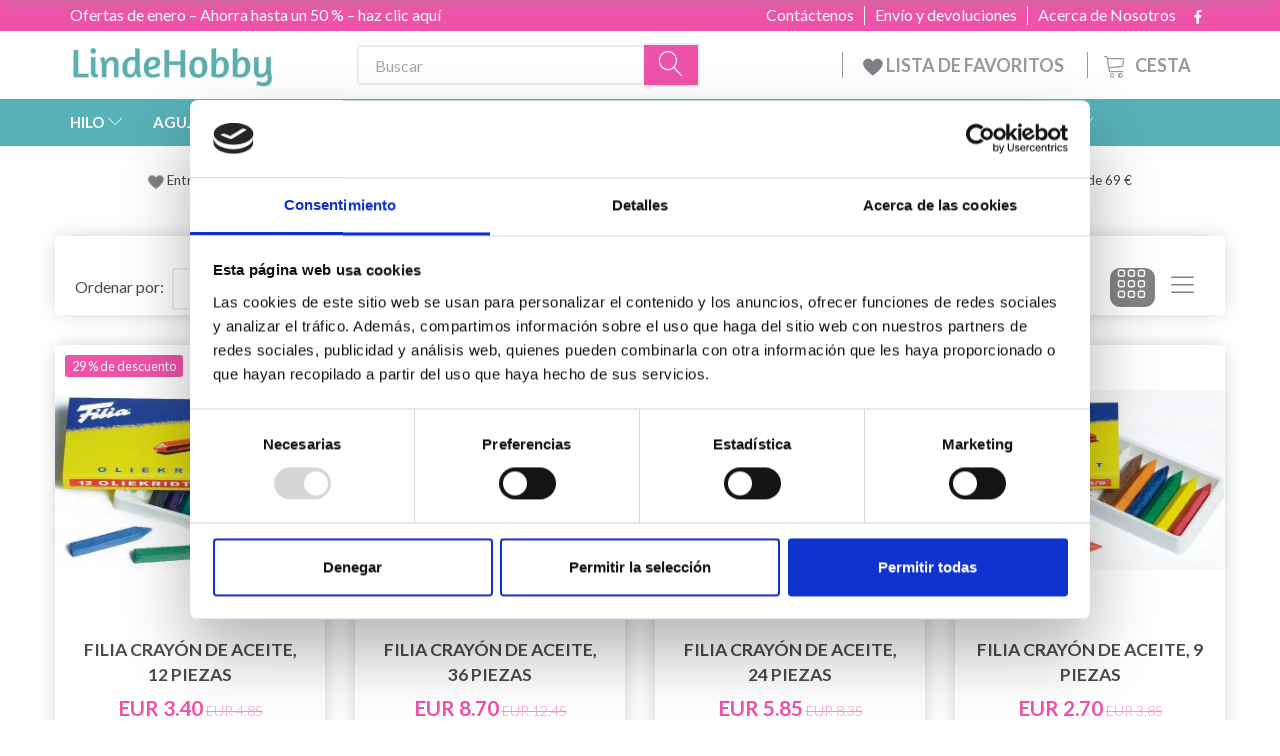

--- FILE ---
content_type: text/html; charset=UTF-8
request_url: https://lindehobby.es/filia-1233/
body_size: 45885
content:
<!doctype html>
<html class="no-js  "
	lang="es"
>
<head>
					<title>Filia</title>
		<meta charset="utf-8">
		<meta http-equiv="X-UA-Compatible" content="IE=edge">
				<meta name="description" content="Filia - Lynhurtig levering - Altid gode tilbud - Bestil nemt og sikkert - Kæmpe udvalg">
				<meta name="keywords" content="">
		<meta name="viewport" content="width=device-width, initial-scale=1">
								<link rel="alternate" hreflang="x-default" href="https://lindehobby.es/filia-1233/">
			<link rel="alternate" hreflang="es-es" href="https://lindehobby.es/filia-1233/">
		
	<link rel="apple-touch-icon" href="/apple-touch-icon.png">

			<noscript>
	<style>
		.mm-inner .dropup,
		.mm-inner .dropdown {
			position: relative !important;
		}

		.dropdown:hover > .dropdown-menu {
			display: block !important;
			visibility: visible !important;
			opacity: 1;
		}

		.image.loading {
			opacity: 1;
		}

		.search-popup:hover .search {
			display: block;
		}
	</style>
</noscript>

<link rel="stylesheet" href="/build/frontend-theme/480.04a0f6ae.css"><link rel="stylesheet" href="/build/frontend-theme/theme.28cb0cd5.css">
	
			<script id="obbIePolyfills">

	/**
	 * Object.assign() for IE11
	 * https://developer.mozilla.org/en-US/docs/Web/JavaScript/Reference/Global_Objects/Object/assign#Polyfill
	 */
	if (typeof Object.assign !== 'function') {

		Object.defineProperty(Object, 'assign', {

			value: function assign(target, varArgs) {

				// TypeError if undefined or null
				if (target == null) {
					throw new TypeError('Cannot convert undefined or null to object');
				}

				var to = Object(target);

				for (var index = 1; index < arguments.length; index++) {

					var nextSource = arguments[index];

					if (nextSource != null) {

						for (var nextKey in nextSource) {

							// Avoid bugs when hasOwnProperty is shadowed
							if (Object.prototype.hasOwnProperty.call(nextSource, nextKey)) {
								to[nextKey] = nextSource[nextKey];
							}
						}
					}
				}

				return to;
			},

			writable: true,
			configurable: true
		});
	}

</script>
<script id="obbJqueryShim">

		!function(){var n=[],t=function(t){n.push(t)},o={ready:function(n){t(n)}};window.jQuery=window.$=function(n){return"function"==typeof n&&t(n),o},document.addEventListener("obbReady",function(){for(var t=n.shift();t;)t(),t=n.shift()})}();

	
</script>

<script id="obbInit">

	document.documentElement.className += (self === top) ? ' not-in-iframe' : ' in-iframe';

	window.obb = {

		DEVMODE: false,

		components: {},

		constants: {
			IS_IN_IFRAME: (self !== top),
		},

		data: {
			possibleDiscountUrl: '/discount/check-product',
			possibleWishlistUrl: '/wishlist/check',
			buildSliderUrl: '/slider',
		},

		fn: {},

		jsServerLoggerEnabled: false,
	};

</script>
<script id="obbConstants">

	/** @lends obbConstants */
	obb.constants = {
		HOST: 'https://lindehobby.es',

		// Environment
		IS_PROD_MODE: true,
		IS_DEV_MODE: false,
		IS_TEST_MODE: false,
		IS_TEST_RUNNING: document.documentElement.hasAttribute('webdriver'),

		// Browser detection
		// https://stackoverflow.com/a/23522755/1949503
		IS_BROWSER_SAFARI: /^((?!chrome|android).)*safari/i.test(navigator.userAgent),

		// Current currency
		CURRENCY: 'EUR',
		// Current currency
		CURRENCY_OPT: {
			'left': 'EUR ',
			'right': '',
			'thousand': ',',
			'decimal': '.',
		},

		LOCALES: [{"code":"es","locale":"es_es"}],

		// Common data attributes
		LAZY_LOAD_BOOL_ATTR: 'data-lazy-load',

		// Current language's localization id
		LOCALE_ID: 'es',

		// Shopping cart
		SHOPPINGCART_POPUP_STATUS: false,
		BROWSER_LANGUAGE_DETECTION_ENABLE: false,
		CART_COOKIE_GUEST_ID: '_gpp_gcid',
		CART_COOKIE_POPUP_FLAG: '_gpp_sc_popup',
		CART_IMAGE_WIDTH: '40',
		CART_IMAGE_HEIGHT: '40',

		COOKIE_FE_LIST_VIEW: '_gpp_shop_clw',
		COOKIE_FE_USER: '_gpp_y',
		COOKIE_FE_PURCHASE_SESSION: '_gpp_purchase_session',
		COOKIE_FE_TRACKING: '_gpp_tupv',
		COOKIE_FE_AGE: '_gpp_age',
		COOKIE_FE_LANGUAGE: '_gpp_shop_language',

		// Category page
		PRODUCT_LISTING_LAYOUT: 'grid',

		// Category filters
		FILTER_ANIMATION_DURATION: 400,
		FILTER_UPDATE_NUMBER_OF_PRODUCTS_DELAY: 400,
		FILTER_APPLY_DELAY: 2000,
		FILTER_PARAMS_WITH_MULTIPLE_VALUES_REGEXP: '^(av-\\d+|br|cat|stock|g-\\d+)$',

		// Viewport breakpoint widths
		viewport: {
			XP_MAX: 479,
			XS_MIN: 480,
			XS_MAX: 799,
			SM_MIN: 800,
			SM_MAX: 991,
			MD_MIN: 992,
			MD_MAX: 1199,
			LG_MIN: 1200,

			WIDTH_PARAM_IN_REQUEST: 'viewport_width',
			XP: 'xp',
			XS: 'xs',
			SM: 'sm',
			MD: 'md',
			LG: 'lg',
		},

		IS_SEARCH_AUTOCOMPLETE_ENABLED: false
	};

</script>

<script id="obbCookies">
	(function() {

		var obb = window.obb;

		obb.fn.setCookie = function setCookie(cname, cvalue, exdays) {
			var d = new Date();
			d.setTime(d.getTime() + (exdays * 24 * 60 * 60 * 1000));
			var expires = "expires=" + d.toUTCString();
			document.cookie = cname + "=" + cvalue + "; " + expires;
		};

		obb.fn.getCookie = function getCookie(cname) {
			var name = cname + "=";
			var ca = document.cookie.split(';');
			for (var i = 0; i < ca.length; i++) {
				var c = ca[i];
				while (c.charAt(0) == ' ') {
					c = c.substring(1);
				}
				if (c.indexOf(name) == 0) {
					return c.substring(name.length, c.length);
				}
			}
			return false;
		};

		
	})();
</script>

<script id="obbTranslations">

	/** @lends obbTranslations */
	obb.translations = {

		categories: "Categor\u00edas",
		brands: "Marca",
		products: "Productos",
		pages: "Pages",

		confirm: "Confirmar",
		confirmDelete: "\u00bfEst\u00e1s seguro de eliminarlo?",
		confirmDeleteWishlist: "\u00bfEst\u00e1s seguro de eliminar esta lista de deseos con todo su contenido?",

		add: "Agregar",
		moreWithEllipsis: "Lee m\u00e1s...",

		foundProduct: "Producto% s encontrado",
		foundProducts: "Productos% s encontrados",
		notAvailable: "No disponible",
		notFound: "Extraviado",
		pleaseChooseVariant: "Elija una variante",
		pleaseChooseAttribute: "Elija% s",
		pleaseChooseAttributes: "Elija% s y% s",

		viewAll: "Ver todo",
		viewAllFrom: "Ver todo desde",
		quantityStep: "Este producto solo se vende en una cantidad de% s cada uno",
		quantityMinimum: "Este producto solo se vende en una cantidad m\u00ednima de% s",
		quantityMaximum: "This product is only sold in quantity of %s maximum",

		notifications: {

			fillRequiredFields: "No se completan todos los campos obligatorios",
		},
		notAllProductAvaliableInSet: "Lamentablemente, no todos los productos de este juego est\u00e1n disponibles. Elija otra variante o elimine los productos perdidos",
		wasCopiedToClipboard: "Text was copied to clipboard",
	};

</script>


	
	<link rel="icon" href="/favicon.ico"><!-- Google Tag Manager -->
<script>(function(w,d,s,l,i){w[l]=w[l]||[];w[l].push({'gtm.start':
new Date().getTime(),event:'gtm.js'});var f=d.getElementsByTagName(s)[0],
j=d.createElement(s),dl=l!='dataLayer'?'&l='+l:'';j.async=true;j.src=
'https://www.googletagmanager.com/gtm.js?id='+i+dl;f.parentNode.insertBefore(j,f);
})(window,document,'script','dataLayer','GTM-KXPDFC94');</script>
<!-- End Google Tag Manager -->
	
<script async src="https://www.googletagmanager.com/gtag/js?id=G-NS67EXQGQB"></script>
<script id="OBBGoogleAnalytics4">
	window.dataLayer = window.dataLayer || [];

	function gtag() {
		dataLayer.push(arguments);
	}

	gtag('js', new Date());

	gtag('config', 'G-NS67EXQGQB', {
		'anonymize_ip': false
		 });





</script>
<meta name="google-site-verification" content="I4GrDdh_bYixO6xTXbCwxTX4G2iqego3-zMPO6SMWds"/><script>
	(function() {
		var aws = document.createElement('script');
		aws.type = 'text/javascript';
		if (typeof(aws.async) != "undefined") { aws.async = true; }
		aws.src = 'https://d1pna5l3xsntoj.cloudfront.net/scripts/company/awAddGift.js#9FBBA8D74B3E02AC850764A7E816A0C9';
		var s = document.getElementsByTagName('script')[0];
		s.parentNode.insertBefore(aws, s);
	})();
</script><!-- Facebook Pixel Code -->
<script>
	if (!fbEventId) {
		var fbEventId = Date.now() + Math.random();
	}

	!function(f,b,e,v,n,t,s)
	{if(f.fbq)return;n=f.fbq=function(){n.callMethod?
		n.callMethod.apply(n,arguments):n.queue.push(arguments)};
		if(!f._fbq)f._fbq=n;n.push=n;n.loaded=!0;n.version='2.0';
		n.queue=[];t=b.createElement(e);t.async=!0;
		t.src=v;s=b.getElementsByTagName(e)[0];
		s.parentNode.insertBefore(t,s)}(window, document,'script',
		'https://connect.facebook.net/en_US/fbevents.js');
	fbq('init', '206433373044956');
		$(function () {
		fbq('track', 'PageView');
		$(document).on('obbAjaxLoadFirstTarget.cart', function (event, params) {
			if (!params.success || !params.eventTrackingData) {
				return;
			}
			const products = params.eventTrackingData.products ? params.eventTrackingData.products : [];
			let addProductData = [];
			let productDataValue = 0;
			let productType = 'product';
			let productIds = [];
			products.forEach(function (product) {
				const quantity = fetchQuantityFromParameters(params.additionalParameters);
				if(product.articleId) {
					productType = 'product_group';
				}
				productDataValue += product.value * quantity;
				addProductData.push({
					id: product.productId,
					quantity: quantity ? quantity : 1
				});
				productIds.push(product.productId);
			});
			if (params.eventName === 'cart.add') {
				fbq('track', 'AddToCart', {
					value: productDataValue,
					currency: 'EUR',
					contents: addProductData,
					content_ids: productIds,
					content_type: productType,
					product_catalog_id: '557911419384609',
				}, {eventID: getArticleLines()});
			}
		});
	});
	function fetchQuantityFromParameters(queryString) {
		const splitedParams = queryString.split("&");
		for (let i = 0; i < splitedParams.length; i++) {
			if (~splitedParams[i].indexOf('quantity')) {
				return splitedParams[i].match(/=(\d+)/)[1];
			}
		}
		return null;
	}

	function getArticleLines() {
		let exists = [];
		let cartLineQty = '';

		$('.cart-item-quantity').filter(function () {
			const cartLineId = this.name.replace(/\D/g, '');
			if (!_.includes(exists, cartLineId)) {
				exists.push(cartLineId);
				cartLineQty += cartLineId + this.value;
			}
		});
		return cartLineQty;
	}
</script>
<noscript><img height="1" width="1" style="display:none"
               src="https://www.facebook.com/tr?id=206433373044956&ev=PageView&noscript=1"
	/></noscript>
<!-- End Facebook Pixel Code -->
</head>

<body class="		page-category cid1233 		has-products
		
	 ">
	<!-- Google Tag Manager (noscript) -->
<noscript><iframe src="https://www.googletagmanager.com/ns.html?id=GTM-KXPDFC94"
height="0" width="0" style="display:none;visibility:hidden"></iframe></noscript>
<!-- End Google Tag Manager (noscript) -->

	<div id="page-wrapper" class="page-wrapper">

		<section id="page-inner" class="page-inner">

			<header id="header" class="site-header">
									
<div class="navbar-default navbar-mobile visible-xp-block visible-xs-block "
	 hook="mobileNavbar"
	 role="tabpanel"
>
    
    <div class="container mobile-top-text">
        
        <p class="pull-left"><a href="https://lindehobby.es/rebajas-de-enero-773/">Rebajas de enero – Ahorra hasta un 50 % – haz clic aquí</a></p>
        <p class="pull-right hide-it"><a href="http://yarnliving.us11.list-manage2.com/subscribe?u=a485772b15c257ea6667c5369&id=fe64ea6c61">Vind 500 kr - Klik her</a></p>
        
    </div>
    <div class="container flex-row">
    		
<div
	class="logo navbar logo-kind-image"
	
	id="logo"
>
	<a
			aria-label="LindeHobby&#x00AE;"
			href="/"
			data-store-name="LindeHobby&#x00AE;"
		><img
					class="logo-image"
					src="https://lindehobby.es/media/cache/logo_thumb_auto_resize/images/Italialogolindehobby.png?1646559628"
					alt="LindeHobby&#x00AE;"
				></a></div>
    	    
<form method="GET"
	  action="/search/"
	  class="dropdown search navbar navbar-right"
	  data-target="none"
	  
>
			
	<input
		id="search-input-desktop"
		type="search"
		class="form-control search-autocomplete"
		name="q"
		maxlength="255"
		placeholder="Buscar"
		value=""
		data-request-url="/search/suggestion/"
		aria-haspopup="true"
		aria-expanded="false"
			>
		<button class="btn" type="submit" aria-label="Buscar">
			<i class="glyphicon glyphicon-search"></i>
		</button>
		<div class="dropdown-menu w-100 search-output-container">
			<div class="suggestions d-none">
				<b>Suggestions: </b>
				<div class="suggestion-terms"></div>
			</div>
			<div class="main">
				<div class="search-content empty" data-section="products" id="search-results-products">
					<ul class="mt-2 custom search-list"></ul>
					<p class="search-suggestion-empty">No results</p>
					<button name="view" type="submit" class="btn btn-link">
						View all results <span>(0)</span>
					</button>
				</div>
			</div>
		</div>
				<style>
			form.search .dropdown-menu li .image {
				max-width: 100px;
			}
		</style>

	</form>
    </div>
    
	<div class="container icons-row" role="tabpanel">
        <div class="flex-row">

    		
<div
	class="sidebar-toggle-wrap visible-xp-block visible-xs-block navbar"
>
	<button
		class="btn btn-default sidebar-toggle sidebar-toggle-general"
		data-hook="toggleMobileMenu"
	>
		<i class="icon-bars">
			<span class="sr-only">Navegación de palanca</span>
			<span class="icon-bar"></span>
			<span class="icon-bar"></span>
			<span class="icon-bar"></span>
		</i>
		<span>Menú</span>
	</button>
</div>
            
            
    		<ul class="nav navbar-nav nav-pills navbar-mobile-tabs navbar-right">
    
    			<li role="presentation">
    				<a
    					class="toggle-tab-home flex-column-center"
    					data-hook="mobileNavbar-toggleHome"
    					href="/"
    				>
    					<i class="lnr lnr-home"></i>
    					Casa
    				</a>
    			</li>
    
    			<li role="presentation">
    				<a
    					class="toggle-tab-wishlist flex-column-center"
    					data-hook="mobileNavbar-toggleWishlist"
    					href="/wishlist/"
    				>
    					<i class="lnr lnr-heart"></i>
    					Favoritos
    				</a>
    			</li>
    
    			<li role="presentation">
    				    					<a
    						class="login flex-column-center"
    						data-hook="mobileNavbar-loginButton"
    						href="/user/"
    						data-toggle="modal"
    						data-target="#login-modal"
    					>
    						<i class="glyphicon glyphicon-user"></i>
    						Iniciar sesión
    					</a>
    				    			</li>
    
    			    				<li role="presentation">
    					<a
    						class="toggle-tab-minicart flex-column-center "
    						data-hook="mobileNavbar"
    						href="#navbarMobileMinicart"
    						data-toggle="pill"
    						role="tabs"
    					>
    						<i class="glyphicon glyphicon-shopping-cart"></i>
    						<span class="count badge"></span>
    						Cesta
    					</a>
    				</li>
    			
    		</ul>
        </div>
		<div class="tab-content">
			<div
				class="tab-pane fade page-content tab-home"
				id="navbarMobileHome"
				data-hook="mobileNavbar-home"
				role="tabpanel"
			>
			</div>
		    
			<div
				class="tab-pane fade page-content tab-wishlist"
				id="navbarMobileWishlist"
				hook="mobileNavbar-wishlist"
				role="tabpanel"
			>
			</div>
			<div
				class="tab-pane fade page-content tab-userbar"
				id="navbarMobileUserbar"
				data-hook="mobileNavbar-userMenu"
				role="tabpanel"
			>
				<ul class="nav navbar-nav">
					

						<li>
									
<a class="wishlist"
   id="wishlist-link"
   href="/user/check?go=/wishlist/"
   title="Favorites"
	   data-show-modal-and-set-href-as-form-action=""
   data-target="#login-modal"
		>
	<i class="glyphicon glyphicon-heart"></i>
	<span class="title hidden-xp hidden-xs">
		Favorites
	</span>
</a>

			</li>
				<li>
			<a class="login login-link"
   href="/user/"
   title="Iniciar sesión"
   data-toggle="modal"
   data-target="#login-modal"
	>
	<i class="glyphicon glyphicon-user"></i>
	<span class="title">
		Abrir cuenta
	</span>
</a>
		</li>
	
				</ul>
			</div>
							<div
					class="tab-pane fade page-content tab-minicart"
					id="navbarMobileMinicart"
					data-hook="mobileNavbar-minicart"
					role="tabpanel"
				>
					
				</div>
					</div>

	</div>
</div>														<nav class="navbar hidden-xp hidden-xs navbar-inverse" role="navigation"> 			 		 			 		 			 		 			 		 			 		 			 		 			 		 			 		 			 		 			 		 			 		 			 		 			 		 			 		 			 		 			 		 			 		 			 		 			 		 			 		 			 		 			 		 			 		 			 		 			 		 			 		 			 		 			 		 			 		 			 		 			 		 			 		 			 		 			 		 			 		 			 		 			 		 			 		 			 		 			 		 			 		 			 		 			 		 			 		 			 		 			 		 			 		 			 		 			 		 			 		 			 		 			 		 			 		 			 		 			 		 		<div class="container" bis_skin_checked="1"> 			<div class="collapse navbar-collapse" bis_skin_checked="1"> 				 				 			<div class="custom-text gratis hidden-xp hidden-xs navbar-nav" bis_skin_checked="1">



<p><span style="color: #ffffff;"><a style="color: #ffffff;" href="/rebajas-de-enero-773/">Ofertas de enero – Ahorra hasta un 50 % – haz clic aquí</a></span></p>
</div>

<ul class="social-icons nav nav-icons navbar-nav navbar-right hidden-xp hidden-xs">
	
	
				
		<li>
			<a class="socicon" target="_blank" href="https://www.facebook.com/LindeHobbyes-305504056680773">
				<i class="socicon-facebook"></i>
			</a>
		</li>

	

	
	

	
	

	
	

	
	

	
	

	
	

</ul>

 
	
	<ul class="info-menu nav nav-links navbar-nav navbar-right top-info-pages hidden-xp hidden-xs">
		
	
	
		
		<li class="navbar-nav navbar-right top-info-pages hidden-xp hidden-xs ">
			<a href="/information/acerca-de-nosotros/">
				Acerca de Nosotros
			</a>
		</li>

	
		
		<li class="navbar-nav navbar-right top-info-pages hidden-xp hidden-xs ">
			<a href="/information/envio-y-devoluciones/">
				Envío y devoluciones
			</a>
		</li>

	
		
		<li class="navbar-nav navbar-right top-info-pages hidden-xp hidden-xs ">
			<a href="/information/contact/">
				Contáctenos
			</a>
		</li>

	

	</ul>


 </div> 		</div> 	</nav><div class="container header-container hidden-xp hidden-xs" bis_skin_checked="1"> 			 		 			 		 			 		 			 		 			 		 			 		 			 		 			 		 			 		 			 		 			 		 			 		 			 		 			 		 			 		 			 		 			 		 			 		 			 		 			 		 			 		 			 		 			 		 			 		 			 		 			 		 			 		 			 		 			 		 			 		 			 		 			 		 			 		 			 		 			 		 			 		 			 		 			 		 			 		 			 		 			 		 			 		 			 		 			 		 			 		 			 		 			 		 			 		 			 		 			 		 			 		<div class="row text-center" bis_skin_checked="1"> 		<div class="col-md-5" bis_skin_checked="1">
<div
	class="logo  logo-kind-image"
	
	id="logo"
>
	<a
			aria-label="LindeHobby&#x00AE;"
			href="/"
			data-store-name="LindeHobby&#x00AE;"
		><img
					class="logo-image"
					src="https://lindehobby.es/media/cache/logo_thumb_auto_resize/images/Italialogolindehobby.png?1646559628"
					alt="LindeHobby&#x00AE;"
				></a></div>
 </div> 		<div class="col-md-19" bis_skin_checked="1"><nav class="navbar" role="navigation">
<form method="GET"
	  action="/search/"
	  class="dropdown search desktop-search navbar-form navbar-nav"
	  data-target="none"
	  
>
			
	<input
		id="search-input-desktop"
		type="search"
		class="form-control search-autocomplete"
		name="q"
		maxlength="255"
		placeholder="Buscar"
		value=""
		data-request-url="/search/suggestion/"
		aria-haspopup="true"
		aria-expanded="false"
			>
		<button class="btn" type="submit" aria-label="Buscar">
			<i class="glyphicon glyphicon-search"></i>
		</button>
		<div class="dropdown-menu w-100 search-output-container">
			<div class="suggestions d-none">
				<b>Suggestions: </b>
				<div class="suggestion-terms"></div>
			</div>
			<div class="main">
				<div class="search-content empty" data-section="products" id="search-results-products">
					<ul class="mt-2 custom search-list"></ul>
					<p class="search-suggestion-empty">No results</p>
					<button name="view" type="submit" class="btn btn-link">
						View all results <span>(0)</span>
					</button>
				</div>
			</div>
		</div>
				<style>
			form.search .dropdown-menu li .image {
				max-width: 100px;
			}
		</style>

	</form>
 
	<ul
		class="minicart minicart-compact  nav navbar-nav navbar-right hidden-xp hidden-xs"
		id="minicart"
		
	>
		<li
			class="dropdown"
			data-backdrop="static"
			data-dropdown-align="right"
			data-reload-name="cart"
			data-reload-url="/cart/show/minicart/compact"
		>
			
<a aria-label="Cesta" href="/cart/"  data-toggle="dropdown" data-hover="dropdown" data-link-is-clickable>

	<i class="glyphicon glyphicon-shopping-cart"></i>
	<span class="title">
		Cesta
	</span>
	<span class="total">
		
	</span>
	<span class="count badge">
		0
	</span>

</a>

<div class="dropdown-menu prevent-click-event-propagation">
	

	<div class="cart cart-compact panel panel-default  "
		
	>
		<div class="panel-heading">
			Cesta
		</div>

		<div class="panel-body"
			 data-reload-name="cart"
			 data-reload-url="/cart/show/cartbody_minified/compact"
		>
			

	<div class="inner empty">
		<span class="empty-cart-message">
			¡Tu cesta de la compra está vacía!
		</span>
	</div>




			
	<div class="cards ">
					<img src="https://lindehobby.es/media/cache/small_cards/images/certificates/mastercard.gif" alt="paymentlogo">
					<img src="https://lindehobby.es/media/cache/small_cards/images/certificates/visa.gif" alt="paymentlogo">
			</div>
		</div>

		<div class="panel-footer">

			<form action="/checkout">
				<button type="submit" class="btn btn-primary btn-block">
					Completar el pago
				</button>
			</form>

			<form action="/cart/">
				<button type="submit" class="btn btn-default btn-block">
					Ver carrito
				</button>
			</form>
		</div>

	</div>
</div>

		</li>
	</ul>
 <div class="custom-text navbar-nav navbar-right wishlist hidden-xp hidden-xs" bis_skin_checked="1">



<p><a href="/wishlist/"><img src="/images/uspheartlighter.png" width="20px" height="20px">&nbsp;LISTA DE FAVORITOS&nbsp;</a></p>
</div></nav></div> 	</div></div><nav class="navbar menu-top mm navbar-default">  	<div class="container" bis_skin_checked="1">  		<div class="collapse navbar-collapse" bis_skin_checked="1">  			  		



					
		<ul class="horizontal-categories-menu nav navbar-nav navbar-nav mm-inner max-level-3 ">
											
						 	
													
	<li class="cid127 level1 has-children dropdown mm-fw mm-columns-7"
					data-dropdown-align="center"
			>
		<a class="dropdown-toggle"
		   href="/hilo-127/"
							data-toggle="dropdown"
				data-hover="dropdown"
				data-link-is-clickable
					>
			
			<span class="col-title">
				<span class="title">HILO</span>

				
				<span class="caret"></span>
				</span>
		</a>

											
								<ul class="dropdown-menu hidden mm-content">
				
											
			<li class="mm-column col-sm-1" style="width: 14.285714285714%;">
			<ul>
																																						
		
											
	<li class="cid169 level2 has-children mm-cell"
			>
		<a class=""
		   href="/tipo-de-hilo-169/"
					>
			
			<span class="col-title">
				<span class="title">Tipo de hilo</span>

				
				</span>
		</a>

											
								<ul class="">
				
																			
		
			
	<li class="cid451 level3"
			>
		<a class=""
		   href="/acrlico-451/"
					>
			
			<span class="col-title">
				<span class="title">Acrílico</span>

				
				</span>
		</a>

											
			</li>

															
		
			
	<li class="cid168 level3"
			>
		<a class=""
		   href="/alpaca-168/"
					>
			
			<span class="col-title">
				<span class="title">Alpaca</span>

				
				</span>
		</a>

											
			</li>

															
		
			
	<li class="cid183 level3"
			>
		<a class=""
		   href="/baby-alpaca-y-seda-183/"
					>
			
			<span class="col-title">
				<span class="title">Baby alpaca y seda</span>

				
				</span>
		</a>

											
			</li>

															
		
			
	<li class="cid164 level3"
			>
		<a class=""
		   href="/algodn-164/"
					>
			
			<span class="col-title">
				<span class="title">Algodón</span>

				
				</span>
		</a>

											
			</li>

															
		
			
	<li class="cid165 level3"
			>
		<a class=""
		   href="/mezcla-de-algodn-165/"
					>
			
			<span class="col-title">
				<span class="title">Mezcla de algodón</span>

				
				</span>
		</a>

											
			</li>

															
		
			
	<li class="cid1747 level3"
			>
		<a class=""
		   href="/cachemir-1747/"
					>
			
			<span class="col-title">
				<span class="title">Cachemir</span>

				
				</span>
		</a>

											
			</li>

															
		
			
	<li class="cid170 level3"
			>
		<a class=""
		   href="/merino-170/"
					>
			
			<span class="col-title">
				<span class="title">Merino</span>

				
				</span>
		</a>

											
			</li>

															
		
			
	<li class="cid166 level3"
			>
		<a class=""
		   href="/lino-166/"
					>
			
			<span class="col-title">
				<span class="title">Lino</span>

				
				</span>
		</a>

											
			</li>

															
		
			
	<li class="cid171 level3"
			>
		<a class=""
		   href="/mohair-171/"
					>
			
			<span class="col-title">
				<span class="title">Mohair</span>

				
				</span>
		</a>

											
			</li>

															
		
			
	<li class="cid467 level3"
			>
		<a class=""
		   href="/fibras-de-ortiga-467/"
					>
			
			<span class="col-title">
				<span class="title">Fibras de ortiga</span>

				
				</span>
		</a>

											
			</li>

															
		
			
	<li class="cid173 level3"
			>
		<a class=""
		   href="/seda-173/"
					>
			
			<span class="col-title">
				<span class="title">Seda</span>

				
				</span>
		</a>

											
			</li>

															
		
			
	<li class="cid172 level3"
			>
		<a class=""
		   href="/lana-172/"
					>
			
			<span class="col-title">
				<span class="title">Lana</span>

				
				</span>
		</a>

											
			</li>

															
		
			
	<li class="cid174 level3"
			>
		<a class=""
		   href="/hilo-con-brillo-y-hilo-de-fantasa-174/"
					>
			
			<span class="col-title">
				<span class="title">Hilo con brillo y hilo de fantasía</span>

				
				</span>
		</a>

											
			</li>

															
		
			
	<li class="cid175 level3"
			>
		<a class=""
		   href="/orgnico-175/"
					>
			
			<span class="col-title">
				<span class="title">Orgánico</span>

				
				</span>
		</a>

											
			</li>

															
		
			
	<li class="cid458 level3"
			>
		<a class=""
		   href="/hilo-de-tela-458/"
					>
			
			<span class="col-title">
				<span class="title">Hilo de tela</span>

				
				</span>
		</a>

											
			</li>

															
		
			
	<li class="cid202 level3"
			>
		<a class=""
		   href="/hilo-para-calcetn-202/"
					>
			
			<span class="col-title">
				<span class="title">Hilo para calcetín</span>

				
				</span>
		</a>

											
			</li>

															
		
			
	<li class="cid448 level3"
			>
		<a class=""
		   href="/hilo-grueso-448/"
					>
			
			<span class="col-title">
				<span class="title">Hilo grueso</span>

				
				</span>
		</a>

											
			</li>

															
		
			
	<li class="cid222 level3"
			>
		<a class=""
		   href="/hilo-para-fieltrar-222/"
					>
			
			<span class="col-title">
				<span class="title">Hilo para fieltrar</span>

				
				</span>
		</a>

											
			</li>

															
		
			
	<li class="cid363 level3"
			>
		<a class=""
		   href="/lavable-a-maquina-363/"
					>
			
			<span class="col-title">
				<span class="title">Lavable a Maquina</span>

				
				</span>
		</a>

											
			</li>

															
		
			
	<li class="cid459 level3"
			>
		<a class=""
		   href="/hilos-multicolor-459/"
					>
			
			<span class="col-title">
				<span class="title">Hilos multicolor</span>

				
				</span>
		</a>

											
			</li>

															
		
			
	<li class="cid827 level3"
			>
		<a class=""
		   href="/bamb-827/"
					>
			
			<span class="col-title">
				<span class="title">Bambú</span>

				
				</span>
		</a>

											
			</li>

															
		
			
	<li class="cid836 level3"
			>
		<a class=""
		   href="/cordn-macram-836/"
					>
			
			<span class="col-title">
				<span class="title">Cordón macramé</span>

				
				</span>
		</a>

											
			</li>

															
		
			
	<li class="cid982 level3"
			>
		<a class=""
		   href="/hilo-efecto-pelo-982/"
					>
			
			<span class="col-title">
				<span class="title">Hilo efecto pelo</span>

				
				</span>
		</a>

											
			</li>

															
		
			
	<li class="cid983 level3"
			>
		<a class=""
		   href="/polister-983/"
					>
			
			<span class="col-title">
				<span class="title">Poliéster</span>

				
				</span>
		</a>

											
			</li>

															
		
			
	<li class="cid1021 level3"
			>
		<a class=""
		   href="/hilo-teido-a-mano-1021/"
					>
			
			<span class="col-title">
				<span class="title">Hilo teñido a mano</span>

				
				</span>
		</a>

											
			</li>

															
		
			
	<li class="cid1731 level3"
			>
		<a class=""
		   href="/lyocell-1731/"
					>
			
			<span class="col-title">
				<span class="title">Lyocell</span>

				
				</span>
		</a>

											
			</li>

															
		
			
	<li class="cid1771 level3"
			>
		<a class=""
		   href="/hilo-de-papel-1771/"
					>
			
			<span class="col-title">
				<span class="title">Hilo de papel</span>

				
				</span>
		</a>

											
			</li>

												</ul>
			</li>

																		</ul>
		</li>
			<li class="mm-column col-sm-1" style="width: 14.285714285714%;">
			<ul>
																																						
		
											
	<li class="cid128 level2 has-children mm-cell"
			>
		<a class=""
		   href="/drops-128/"
					>
			
			<span class="col-title">
				<span class="title">DROPS</span>

				
				</span>
		</a>

											
								<ul class="">
				
																			
		
			
	<li class="cid129 level3"
			>
		<a class=""
		   href="/alpaca-129/"
					>
			
			<span class="col-title">
				<span class="title">Alpaca</span>

				
				</span>
		</a>

											
			</li>

															
		
			
	<li class="cid277 level3"
			>
		<a class=""
		   href="/algodn-277/"
					>
			
			<span class="col-title">
				<span class="title">Algodón</span>

				
				</span>
		</a>

											
			</li>

															
		
			
	<li class="cid130 level3"
			>
		<a class=""
		   href="/100-algodn-130/"
					>
			
			<span class="col-title">
				<span class="title">100% algodón</span>

				
				</span>
		</a>

											
			</li>

															
		
			
	<li class="cid137 level3"
			>
		<a class=""
		   href="/mezcla-de-algodn-137/"
					>
			
			<span class="col-title">
				<span class="title">Mezcla de algodón</span>

				
				</span>
		</a>

											
			</li>

															
		
			
	<li class="cid138 level3"
			>
		<a class=""
		   href="/lino-138/"
					>
			
			<span class="col-title">
				<span class="title">Lino</span>

				
				</span>
		</a>

											
			</li>

															
		
			
	<li class="cid139 level3"
			>
		<a class=""
		   href="/merino-139/"
					>
			
			<span class="col-title">
				<span class="title">Merino</span>

				
				</span>
		</a>

											
			</li>

															
		
			
	<li class="cid140 level3"
			>
		<a class=""
		   href="/mohair-140/"
					>
			
			<span class="col-title">
				<span class="title">Mohair</span>

				
				</span>
		</a>

											
			</li>

															
		
			
	<li class="cid141 level3"
			>
		<a class=""
		   href="/lana-141/"
					>
			
			<span class="col-title">
				<span class="title">Lana</span>

				
				</span>
		</a>

											
			</li>

															
		
			
	<li class="cid142 level3"
			>
		<a class=""
		   href="/lana-y-alpaca-142/"
					>
			
			<span class="col-title">
				<span class="title">Lana y Alpaca</span>

				
				</span>
		</a>

											
			</li>

															
		
			
	<li class="cid143 level3"
			>
		<a class=""
		   href="/seda-143/"
					>
			
			<span class="col-title">
				<span class="title">Seda</span>

				
				</span>
		</a>

											
			</li>

															
		
			
	<li class="cid144 level3"
			>
		<a class=""
		   href="/brillantina-144/"
					>
			
			<span class="col-title">
				<span class="title">Brillantina</span>

				
				</span>
		</a>

											
			</li>

															
		
			
	<li class="cid161 level3"
			>
		<a class=""
		   href="/superwash-161/"
					>
			
			<span class="col-title">
				<span class="title">Superwash</span>

				
				</span>
		</a>

											
			</li>

															
		
			
	<li class="cid203 level3"
			>
		<a class=""
		   href="/hilo-para-calcetines-203/"
					>
			
			<span class="col-title">
				<span class="title">Hilo para calcetines</span>

				
				</span>
		</a>

											
			</li>

															
		
			
	<li class="cid223 level3"
			>
		<a class=""
		   href="/hilo-de-fieltro-223/"
					>
			
			<span class="col-title">
				<span class="title">Hilo de fieltro</span>

				
				</span>
		</a>

											
			</li>

												</ul>
			</li>

																		</ul>
		</li>
			<li class="mm-column col-sm-1" style="width: 14.285714285714%;">
			<ul>
																																						
		
											
	<li class="cid362 level2 has-children mm-cell"
			>
		<a class=""
		   href="/marcas-362/"
					>
			
			<span class="col-title">
				<span class="title">Marcas</span>

				
				</span>
		</a>

											
								<ul class="">
				
																			
		
			
	<li class="cid146 level3"
			>
		<a class=""
		   href="/bc-garn-146/"
					>
			
			<span class="col-title">
				<span class="title">BC Garn</span>

				
				</span>
		</a>

											
			</li>

															
		
			
	<li class="cid1733 level3"
			>
		<a class=""
		   href="/cewec-1733/"
					>
			
			<span class="col-title">
				<span class="title">Cewec</span>

				
				</span>
		</a>

											
			</li>

															
		
			
	<li class="cid311 level3"
			>
		<a class=""
		   href="/dale-garn-311/"
					>
			
			<span class="col-title">
				<span class="title">Dale Garn</span>

				
				</span>
		</a>

											
			</li>

															
		
			
	<li class="cid1736 level3"
			>
		<a class=""
		   href="/dmc-1736/"
					>
			
			<span class="col-title">
				<span class="title">DMC</span>

				
				</span>
		</a>

											
			</li>

															
		
			
	<li class="cid145 level3"
			>
		<a class=""
		   href="/du-store-alpakka-145/"
					>
			
			<span class="col-title">
				<span class="title">Du Store Alpakka</span>

				
				</span>
		</a>

											
			</li>

															
		
			
	<li class="cid2018 level3"
			>
		<a class=""
		   href="/drops-2018/"
					>
			
			<span class="col-title">
				<span class="title">DROPS</span>

				
				</span>
		</a>

											
			</li>

															
		
			
	<li class="cid1779 level3"
			>
		<a class=""
		   href="/erika-knight-1779/"
					>
			
			<span class="col-title">
				<span class="title">Erika Knight</span>

				
				</span>
		</a>

											
			</li>

															
		
			
	<li class="cid1729 level3"
			>
		<a class=""
		   href="/gjestal-1729/"
					>
			
			<span class="col-title">
				<span class="title">Gjestal</span>

				
				</span>
		</a>

											
			</li>

															
		
			
	<li class="cid760 level3"
			>
		<a class=""
		   href="/go-handmade-760/"
					>
			
			<span class="col-title">
				<span class="title">Go Handmade</span>

				
				</span>
		</a>

											
			</li>

															
		
			
	<li class="cid935 level3"
			>
		<a class=""
		   href="/hjertegarn-935/"
					>
			
			<span class="col-title">
				<span class="title">Hjertegarn</span>

				
				</span>
		</a>

											
			</li>

															
		
			
	<li class="cid289 level3"
			>
		<a class=""
		   href="/hoooked-289/"
					>
			
			<span class="col-title">
				<span class="title">Hoooked</span>

				
				</span>
		</a>

											
			</li>

															
		
			
	<li class="cid503 level3"
			>
		<a class=""
		   href="/stex-503/"
					>
			
			<span class="col-title">
				<span class="title">Ístex</span>

				
				</span>
		</a>

											
			</li>

															
		
			
	<li class="cid899 level3"
			>
		<a class=""
		   href="/jaerbo-899/"
					>
			
			<span class="col-title">
				<span class="title">Järbo</span>

				
				</span>
		</a>

											
			</li>

															
		
			
	<li class="cid1739 level3"
			>
		<a class=""
		   href="/katia-1739/"
					>
			
			<span class="col-title">
				<span class="title">Katia</span>

				
				</span>
		</a>

											
			</li>

															
		
			
	<li class="cid1730 level3"
			>
		<a class=""
		   href="/kremke-soul-wool-1730/"
					>
			
			<span class="col-title">
				<span class="title">Kremke Soul Wool</span>

				
				</span>
		</a>

											
			</li>

															
		
			
	<li class="cid307 level3"
			>
		<a class=""
		   href="/lammy-307/"
					>
			
			<span class="col-title">
				<span class="title">Lammy</span>

				
				</span>
		</a>

											
			</li>

															
		
			
	<li class="cid1724 level3"
			>
		<a class=""
		   href="/lana-grossa-1724/"
					>
			
			<span class="col-title">
				<span class="title">Lana Grossa</span>

				
				</span>
		</a>

											
			</li>

															
		
			
	<li class="cid1806 level3"
			>
		<a class=""
		   href="/lang-yarns-1806/"
					>
			
			<span class="col-title">
				<span class="title">Lang Yarns</span>

				
				</span>
		</a>

											
			</li>

															
		
			
	<li class="cid1754 level3"
			>
		<a class=""
		   href="/lindehobby-1754/"
					>
			
			<span class="col-title">
				<span class="title">LindeHobby</span>

				
				</span>
		</a>

											
			</li>

															
		
			
	<li class="cid2117 level3"
			>
		<a class=""
		   href="/lion-brand-2117/"
					>
			
			<span class="col-title">
				<span class="title">Lion Brand</span>

				
				</span>
		</a>

											
			</li>

															
		
			
	<li class="cid1273 level3"
			>
		<a class=""
		   href="/malabrigo-1273/"
					>
			
			<span class="col-title">
				<span class="title">Malabrigo</span>

				
				</span>
		</a>

											
			</li>

															
		
			
	<li class="cid845 level3"
			>
		<a class=""
		   href="/manos-del-uruguay-845/"
					>
			
			<span class="col-title">
				<span class="title">Manos del Uruguay</span>

				
				</span>
		</a>

											
			</li>

															
		
			
	<li class="cid224 level3"
			>
		<a class=""
		   href="/mayflower-224/"
					>
			
			<span class="col-title">
				<span class="title">Mayflower</span>

				
				</span>
		</a>

											
			</li>

															
		
			
	<li class="cid1420 level3"
			>
		<a class=""
		   href="/natural-club-1420/"
					>
			
			<span class="col-title">
				<span class="title">Natural Club</span>

				
				</span>
		</a>

											
			</li>

															
		
			
	<li class="cid1728 level3"
			>
		<a class=""
		   href="/navia-1728/"
					>
			
			<span class="col-title">
				<span class="title">Navia</span>

				
				</span>
		</a>

											
			</li>

															
		
			
	<li class="cid290 level3"
			>
		<a class=""
		   href="/onion-garn-290/"
					>
			
			<span class="col-title">
				<span class="title">Onion Garn</span>

				
				</span>
		</a>

											
			</li>

															
		
			
	<li class="cid1735 level3"
			>
		<a class=""
		   href="/opal-1735/"
					>
			
			<span class="col-title">
				<span class="title">Opal</span>

				
				</span>
		</a>

											
			</li>

															
		
			
	<li class="cid1725 level3"
			>
		<a class=""
		   href="/permin-1725/"
					>
			
			<span class="col-title">
				<span class="title">Permin</span>

				
				</span>
		</a>

											
			</li>

															
		
			
	<li class="cid1738 level3"
			>
		<a class=""
		   href="/phildar-1738/"
					>
			
			<span class="col-title">
				<span class="title">Phildar</span>

				
				</span>
		</a>

											
			</li>

															
		
			
	<li class="cid1264 level3"
			>
		<a class=""
		   href="/regia-1264/"
					>
			
			<span class="col-title">
				<span class="title">Regia</span>

				
				</span>
		</a>

											
			</li>

															
		
			
	<li class="cid450 level3"
			>
		<a class=""
		   href="/rico-design-450/"
					>
			
			<span class="col-title">
				<span class="title">Rico Design</span>

				
				</span>
		</a>

											
			</li>

															
		
			
	<li class="cid1732 level3"
			>
		<a class=""
		   href="/rowan-1732/"
					>
			
			<span class="col-title">
				<span class="title">Rowan</span>

				
				</span>
		</a>

											
			</li>

															
		
			
	<li class="cid1805 level3"
			>
		<a class=""
		   href="/sandnes-garn-1805/"
					>
			
			<span class="col-title">
				<span class="title">Sandnes Garn</span>

				
				</span>
		</a>

											
			</li>

															
		
			
	<li class="cid468 level3"
			>
		<a class=""
		   href="/scheepjes-468/"
					>
			
			<span class="col-title">
				<span class="title">Scheepjes</span>

				
				</span>
		</a>

											
			</li>

															
		
			
	<li class="cid916 level3"
			>
		<a class=""
		   href="/svarta-faaret-916/"
					>
			
			<span class="col-title">
				<span class="title">Svarta Fåret</span>

				
				</span>
		</a>

											
			</li>

															
		
			
	<li class="cid508 level3"
			>
		<a class=""
		   href="/viking-garn-508/"
					>
			
			<span class="col-title">
				<span class="title">Viking Garn</span>

				
				</span>
		</a>

											
			</li>

															
		
			
	<li class="cid439 level3"
			>
		<a class=""
		   href="/yarn-and-colors-439/"
					>
			
			<span class="col-title">
				<span class="title">Yarn and Colors</span>

				
				</span>
		</a>

											
			</li>

												</ul>
			</li>

																		</ul>
		</li>
			<li class="mm-column col-sm-1" style="width: 14.285714285714%;">
			<ul>
																																						
		
											
	<li class="cid351 level2 has-children mm-cell"
			>
		<a class=""
		   href="/hilos-por-tamao-de-aguja-351/"
					>
			
			<span class="col-title">
				<span class="title">Hilos por tamaño de aguja</span>

				
				</span>
		</a>

											
								<ul class="">
				
																			
		
			
	<li class="cid830 level3"
			>
		<a class=""
		   href="/125-150-mm-830/"
					>
			
			<span class="col-title">
				<span class="title">1.25-1.50 mm</span>

				
				</span>
		</a>

											
			</li>

															
		
			
	<li class="cid352 level3"
			>
		<a class=""
		   href="/250-350-mm-352/"
					>
			
			<span class="col-title">
				<span class="title">2.50-3.50 mm</span>

				
				</span>
		</a>

											
			</li>

															
		
			
	<li class="cid353 level3"
			>
		<a class=""
		   href="/400-mm-353/"
					>
			
			<span class="col-title">
				<span class="title">4.00 mm</span>

				
				</span>
		</a>

											
			</li>

															
		
			
	<li class="cid354 level3"
			>
		<a class=""
		   href="/500-mm-354/"
					>
			
			<span class="col-title">
				<span class="title">5.00 mm</span>

				
				</span>
		</a>

											
			</li>

															
		
			
	<li class="cid355 level3"
			>
		<a class=""
		   href="/6-700-mm-355/"
					>
			
			<span class="col-title">
				<span class="title">6-7.00 mm</span>

				
				</span>
		</a>

											
			</li>

															
		
			
	<li class="cid356 level3"
			>
		<a class=""
		   href="/8-900-mm-356/"
					>
			
			<span class="col-title">
				<span class="title">8-9.00 mm</span>

				
				</span>
		</a>

											
			</li>

															
		
			
	<li class="cid359 level3"
			>
		<a class=""
		   href="/10-15-mm-359/"
					>
			
			<span class="col-title">
				<span class="title">10-15 mm</span>

				
				</span>
		</a>

											
			</li>

															
		
			
	<li class="cid358 level3"
			>
		<a class=""
		   href="/25-30-mm-358/"
					>
			
			<span class="col-title">
				<span class="title">25-30 mm</span>

				
				</span>
		</a>

											
			</li>

												</ul>
			</li>

																																																	
		
											
	<li class="cid640 level2 has-children mm-cell"
			>
		<a class=""
		   href="/tensin-de-tejer-640/"
					>
			
			<span class="col-title">
				<span class="title">Tensión de tejer</span>

				
				</span>
		</a>

											
								<ul class="">
				
																			
		
			
	<li class="cid641 level3"
			>
		<a class=""
		   href="/5-8-puntos-641/"
					>
			
			<span class="col-title">
				<span class="title">5-8 puntos</span>

				
				</span>
		</a>

											
			</li>

															
		
			
	<li class="cid642 level3"
			>
		<a class=""
		   href="/9-11-mscaras-642/"
					>
			
			<span class="col-title">
				<span class="title">9-11 máscaras</span>

				
				</span>
		</a>

											
			</li>

															
		
			
	<li class="cid643 level3"
			>
		<a class=""
		   href="/12-15-mscaras-643/"
					>
			
			<span class="col-title">
				<span class="title">12-15 máscaras</span>

				
				</span>
		</a>

											
			</li>

															
		
			
	<li class="cid644 level3"
			>
		<a class=""
		   href="/16-19-mscaras-644/"
					>
			
			<span class="col-title">
				<span class="title">16-19 máscaras</span>

				
				</span>
		</a>

											
			</li>

															
		
			
	<li class="cid645 level3"
			>
		<a class=""
		   href="/20-22-mscaras-645/"
					>
			
			<span class="col-title">
				<span class="title">20-22 máscaras</span>

				
				</span>
		</a>

											
			</li>

															
		
			
	<li class="cid646 level3"
			>
		<a class=""
		   href="/23-26-mscaras-646/"
					>
			
			<span class="col-title">
				<span class="title">23-26 máscaras</span>

				
				</span>
		</a>

											
			</li>

															
		
			
	<li class="cid1033 level3"
			>
		<a class=""
		   href="/27-34-mscaras-1033/"
					>
			
			<span class="col-title">
				<span class="title">27-34 máscaras</span>

				
				</span>
		</a>

											
			</li>

												</ul>
			</li>

																		</ul>
		</li>
			<li class="mm-column col-sm-1" style="width: 14.285714285714%;">
			<ul>
																																						
		
											
	<li class="cid266 level2 has-children mm-cell"
			>
		<a class=""
		   href="/paquetes-de-hilo-266/"
					>
			
			<span class="col-title">
				<span class="title">Paquetes de hilo</span>

				
				</span>
		</a>

											
								<ul class="">
				
																			
		
			
	<li class="cid269 level3"
			>
		<a class=""
		   href="/drops-loves-you-7-269/"
					>
			
			<span class="col-title">
				<span class="title">DROPS Loves You 7</span>

				
				</span>
		</a>

											
			</li>

															
		
			
	<li class="cid930 level3"
			>
		<a class=""
		   href="/drops-loves-you-9-930/"
					>
			
			<span class="col-title">
				<span class="title">DROPS Loves You 9</span>

				
				</span>
		</a>

											
			</li>

															
		
			
	<li class="cid931 level3"
			>
		<a class=""
		   href="/scheepjes-931/"
					>
			
			<span class="col-title">
				<span class="title">Scheepjes</span>

				
				</span>
		</a>

											
			</li>

												</ul>
			</li>

																		</ul>
		</li>
			<li class="mm-column col-sm-1" style="width: 14.285714285714%;">
			<ul>
																																						
		
						
	<li class="cid348 level2 mm-cell"
			>
		<a class=""
		   href="/todos-los-hilos-348/"
					>
			
			<span class="col-title">
				<span class="title">Todos los hilos</span>

				
				</span>
		</a>

						
			</li>

																											</ul>
		</li>
			<li class="mm-column col-sm-1" style="width: 14.285714285714%;">
			<ul>
																																		</ul>
		</li>
	
		
							</ul>
			</li>

											
						 	
													
	<li class="cid12 level1 has-children dropdown mm-fw mm-columns-6"
					data-dropdown-align="center"
			>
		<a class="dropdown-toggle"
		   href="/agujas-12/"
							data-toggle="dropdown"
				data-hover="dropdown"
				data-link-is-clickable
					>
			
			<span class="col-title">
				<span class="title">AGUJAS</span>

				
				<span class="caret"></span>
				</span>
		</a>

											
								<ul class="dropdown-menu hidden mm-content">
				
											
			<li class="mm-column col-sm-1" style="width: 16.666666666667%;">
			<ul>
																																						
		
											
	<li class="cid364 level2 has-children mm-cell"
			>
		<a class=""
		   href="/marcas-364/"
					>
			
			<span class="col-title">
				<span class="title">Marcas</span>

				
				</span>
		</a>

											
								<ul class="">
				
																			
		
			
	<li class="cid365 level3"
			>
		<a class=""
		   href="/knitpro-365/"
					>
			
			<span class="col-title">
				<span class="title">KnitPro</span>

				
				</span>
		</a>

											
			</li>

															
		
			
	<li class="cid366 level3"
			>
		<a class=""
		   href="/drops-366/"
					>
			
			<span class="col-title">
				<span class="title">DROPS</span>

				
				</span>
		</a>

											
			</li>

															
		
			
	<li class="cid367 level3"
			>
		<a class=""
		   href="/addi-367/"
					>
			
			<span class="col-title">
				<span class="title">Addi</span>

				
				</span>
		</a>

											
			</li>

															
		
			
	<li class="cid1991 level3"
			>
		<a class=""
		   href="/chiaogoo-1991/"
					>
			
			<span class="col-title">
				<span class="title">ChiaoGoo</span>

				
				</span>
		</a>

											
			</li>

															
		
			
	<li class="cid391 level3"
			>
		<a class=""
		   href="/clover-391/"
					>
			
			<span class="col-title">
				<span class="title">Clover</span>

				
				</span>
		</a>

											
			</li>

															
		
			
	<li class="cid392 level3"
			>
		<a class=""
		   href="/the-crochet-light-392/"
					>
			
			<span class="col-title">
				<span class="title">The Crochet Light</span>

				
				</span>
		</a>

											
			</li>

															
		
			
	<li class="cid393 level3"
			>
		<a class=""
		   href="/pony-393/"
					>
			
			<span class="col-title">
				<span class="title">Pony</span>

				
				</span>
		</a>

											
			</li>

															
		
			
	<li class="cid395 level3"
			>
		<a class=""
		   href="/hobbyarts-395/"
					>
			
			<span class="col-title">
				<span class="title">HobbyArts</span>

				
				</span>
		</a>

											
			</li>

															
		
			
	<li class="cid396 level3"
			>
		<a class=""
		   href="/hoooked-396/"
					>
			
			<span class="col-title">
				<span class="title">Hoooked</span>

				
				</span>
		</a>

											
			</li>

															
		
			
	<li class="cid1975 level3"
			>
		<a class=""
		   href="/lantern-moon-1975/"
					>
			
			<span class="col-title">
				<span class="title">Lantern Moon</span>

				
				</span>
		</a>

											
			</li>

															
		
			
	<li class="cid1755 level3"
			>
		<a class=""
		   href="/lindehobby-1755/"
					>
			
			<span class="col-title">
				<span class="title">LindeHobby</span>

				
				</span>
		</a>

											
			</li>

															
		
			
	<li class="cid1990 level3"
			>
		<a class=""
		   href="/lykke-1990/"
					>
			
			<span class="col-title">
				<span class="title">LYKKE</span>

				
				</span>
		</a>

											
			</li>

												</ul>
			</li>

																		</ul>
		</li>
			<li class="mm-column col-sm-1" style="width: 16.666666666667%;">
			<ul>
																																						
		
											
	<li class="cid93 level2 has-children mm-cell"
			>
		<a class=""
		   href="/agujas-circulares-93/"
					>
			
			<span class="col-title">
				<span class="title">Agujas Circulares</span>

				
				</span>
		</a>

											
								<ul class="">
				
																			
		
			
	<li class="cid442 level3"
			>
		<a class=""
		   href="/25-cm-442/"
					>
			
			<span class="col-title">
				<span class="title">25 cm</span>

				
				</span>
		</a>

											
			</li>

															
		
			
	<li class="cid158 level3"
			>
		<a class=""
		   href="/40-cm-158/"
					>
			
			<span class="col-title">
				<span class="title">40 cm</span>

				
				</span>
		</a>

											
			</li>

															
		
			
	<li class="cid159 level3"
			>
		<a class=""
		   href="/60-cm-159/"
					>
			
			<span class="col-title">
				<span class="title">60 cm</span>

				
				</span>
		</a>

											
			</li>

															
		
			
	<li class="cid160 level3"
			>
		<a class=""
		   href="/80-cm-160/"
					>
			
			<span class="col-title">
				<span class="title">80 cm</span>

				
				</span>
		</a>

											
			</li>

															
		
			
	<li class="cid432 level3"
			>
		<a class=""
		   href="/100-cm-432/"
					>
			
			<span class="col-title">
				<span class="title">100 cm</span>

				
				</span>
		</a>

											
			</li>

															
		
			
	<li class="cid445 level3"
			>
		<a class=""
		   href="/120-cm-445/"
					>
			
			<span class="col-title">
				<span class="title">120 cm</span>

				
				</span>
		</a>

											
			</li>

															
		
			
	<li class="cid299 level3"
			>
		<a class=""
		   href="/sets-de-agujas-circulares-299/"
					>
			
			<span class="col-title">
				<span class="title">Sets de agujas circulares</span>

				
				</span>
		</a>

											
			</li>

															
		
			
	<li class="cid368 level3"
			>
		<a class=""
		   href="/agujas-circulares-intercambiables-368/"
					>
			
			<span class="col-title">
				<span class="title">Agujas circulares intercambiables</span>

				
				</span>
		</a>

											
			</li>

															
		
			
	<li class="cid2104 level3"
			>
		<a class=""
		   href="/juego-de-agujas-circulares-40-60-cm-2104/"
					>
			
			<span class="col-title">
				<span class="title">Juego de Agujas Circulares 40-60 cm</span>

				
				</span>
		</a>

											
			</li>

															
		
			
	<li class="cid2105 level3"
			>
		<a class=""
		   href="/juego-de-agujas-circulares-60-150-cm-2105/"
					>
			
			<span class="col-title">
				<span class="title">Juego de Agujas Circulares 60-150 cm</span>

				
				</span>
		</a>

											
			</li>

												</ul>
			</li>

																		</ul>
		</li>
			<li class="mm-column col-sm-1" style="width: 16.666666666667%;">
			<ul>
																																						
		
											
	<li class="cid117 level2 has-children mm-cell"
			>
		<a class=""
		   href="/ganchillos-117/"
					>
			
			<span class="col-title">
				<span class="title">Ganchillos</span>

				
				</span>
		</a>

											
								<ul class="">
				
																			
		
			
	<li class="cid453 level3"
			>
		<a class=""
		   href="/ganchillos-de-crochet-populares-453/"
					>
			
			<span class="col-title">
				<span class="title">Ganchillos de crochet populares</span>

				
				</span>
		</a>

											
			</li>

															
		
			
	<li class="cid298 level3"
			>
		<a class=""
		   href="/set-de-ganchillos-298/"
					>
			
			<span class="col-title">
				<span class="title">Set de ganchillos</span>

				
				</span>
		</a>

											
			</li>

															
		
			
	<li class="cid454 level3"
			>
		<a class=""
		   href="/ganchillos-de-crochet-tunecinos-454/"
					>
			
			<span class="col-title">
				<span class="title">Ganchillos de crochet tunecinos</span>

				
				</span>
		</a>

											
			</li>

															
		
			
	<li class="cid800 level3"
			>
		<a class=""
		   href="/sets-de-ganchillos-con-luz-800/"
					>
			
			<span class="col-title">
				<span class="title">Sets de Ganchillos con Luz</span>

				
				</span>
		</a>

											
			</li>

												</ul>
			</li>

																		</ul>
		</li>
			<li class="mm-column col-sm-1" style="width: 16.666666666667%;">
			<ul>
																																						
		
											
	<li class="cid94 level2 has-children mm-cell"
			>
		<a class=""
		   href="/agujas-de-doble-punta-94/"
					>
			
			<span class="col-title">
				<span class="title">Agujas de doble punta</span>

				
				</span>
		</a>

											
								<ul class="">
				
																			
		
			
	<li class="cid455 level3"
			>
		<a class=""
		   href="/agujas-de-doble-punta-populares-455/"
					>
			
			<span class="col-title">
				<span class="title">Agujas de doble punta populares</span>

				
				</span>
		</a>

											
			</li>

															
		
			
	<li class="cid301 level3"
			>
		<a class=""
		   href="/sets-de-agujas-de-tejer-de-doble-punta-301/"
					>
			
			<span class="col-title">
				<span class="title">Sets de agujas de tejer de doble punta</span>

				
				</span>
		</a>

											
			</li>

												</ul>
			</li>

																		</ul>
		</li>
			<li class="mm-column col-sm-1" style="width: 16.666666666667%;">
			<ul>
																																						
		
											
	<li class="cid96 level2 has-children mm-cell"
			>
		<a class=""
		   href="/agujas-de-una-sola-punta-96/"
					>
			
			<span class="col-title">
				<span class="title">Agujas de una sola punta</span>

				
				</span>
		</a>

											
								<ul class="">
				
																			
		
			
	<li class="cid456 level3"
			>
		<a class=""
		   href="/populares-agujas-de-una-sola-punta-456/"
					>
			
			<span class="col-title">
				<span class="title">Populares agujas de una sola punta</span>

				
				</span>
		</a>

											
			</li>

															
		
			
	<li class="cid300 level3"
			>
		<a class=""
		   href="/juegos-de-agujas-de-una-sola-punta-300/"
					>
			
			<span class="col-title">
				<span class="title">Juegos de agujas de una sola punta</span>

				
				</span>
		</a>

											
			</li>

												</ul>
			</li>

																		</ul>
		</li>
			<li class="mm-column col-sm-1" style="width: 16.666666666667%;">
			<ul>
																																						
		
											
	<li class="cid118 level2 has-children mm-cell"
			>
		<a class=""
		   href="/todos-los-juegos-de-agujas-de-tejer-y-ganchillo-118/"
					>
			
			<span class="col-title">
				<span class="title">Todos los juegos de agujas de tejer y ganchillo</span>

				
				</span>
		</a>

											
								<ul class="">
				
																			
		
			
	<li class="cid2036 level3"
			>
		<a class=""
		   href="/drops-2036/"
					>
			
			<span class="col-title">
				<span class="title">DROPS</span>

				
				</span>
		</a>

											
			</li>

															
		
			
	<li class="cid2037 level3"
			>
		<a class=""
		   href="/knitpro-2037/"
					>
			
			<span class="col-title">
				<span class="title">KnitPro</span>

				
				</span>
		</a>

											
			</li>

															
		
			
	<li class="cid2038 level3"
			>
		<a class=""
		   href="/addi-2038/"
					>
			
			<span class="col-title">
				<span class="title">Addi</span>

				
				</span>
		</a>

											
			</li>

															
		
			
	<li class="cid2039 level3"
			>
		<a class=""
		   href="/chiaogoo-2039/"
					>
			
			<span class="col-title">
				<span class="title">ChiaoGoo</span>

				
				</span>
		</a>

											
			</li>

															
		
			
	<li class="cid2040 level3"
			>
		<a class=""
		   href="/clover-2040/"
					>
			
			<span class="col-title">
				<span class="title">Clover</span>

				
				</span>
		</a>

											
			</li>

															
		
			
	<li class="cid2041 level3"
			>
		<a class=""
		   href="/lantern-moon-2041/"
					>
			
			<span class="col-title">
				<span class="title">Lantern Moon</span>

				
				</span>
		</a>

											
			</li>

															
		
			
	<li class="cid2042 level3"
			>
		<a class=""
		   href="/lykke-2042/"
					>
			
			<span class="col-title">
				<span class="title">LYKKE</span>

				
				</span>
		</a>

											
			</li>

															
		
			
	<li class="cid2043 level3"
			>
		<a class=""
		   href="/pony-2043/"
					>
			
			<span class="col-title">
				<span class="title">Pony</span>

				
				</span>
		</a>

											
			</li>

												</ul>
			</li>

																		</ul>
		</li>
	
											<div class="clearfix"></div>
						<li class="mm-column col-sm-1" style="width: 16.666666666667%;">
				<ul>
									
		
						
	<li class="cid1803 level2 mm-cell"
			>
		<a class=""
		   href="/aguja-mgica-1803/"
					>
			
			<span class="col-title">
				<span class="title">Aguja mágica</span>

				
				</span>
		</a>

						
			</li>

				</ul>
			</li>
			
							</ul>
			</li>

											
						 	
													
	<li class="cid226 level1 parent has-children dropdown mm-fw mm-columns-6"
					data-dropdown-align="center"
			>
		<a class="dropdown-toggle"
		   href="/accesorios-226/"
							data-toggle="dropdown"
				data-hover="dropdown"
				data-link-is-clickable
					>
			
			<span class="col-title">
				<span class="title">ACCESORIOS</span>

				
				<span class="caret"></span>
				</span>
		</a>

											
								<ul class="dropdown-menu hidden mm-content">
				
											
			<li class="mm-column col-sm-1" style="width: 16.666666666667%;">
			<ul>
																																						
		
											
	<li class="cid399 level2 parent has-children mm-cell"
			>
		<a class=""
		   href="/marcas-399/"
					>
			
			<span class="col-title">
				<span class="title">Marcas</span>

				
				</span>
		</a>

											
								<ul class="">
				
																			
		
			
	<li class="cid400 level3"
			>
		<a class=""
		   href="/drops-400/"
					>
			
			<span class="col-title">
				<span class="title">DROPS</span>

				
				</span>
		</a>

											
			</li>

															
		
			
	<li class="cid401 level3"
			>
		<a class=""
		   href="/knitpro-401/"
					>
			
			<span class="col-title">
				<span class="title">KnitPro</span>

				
				</span>
		</a>

											
			</li>

															
		
			
	<li class="cid473 level3"
			>
		<a class=""
		   href="/hoooked-473/"
					>
			
			<span class="col-title">
				<span class="title">Hoooked</span>

				
				</span>
		</a>

											
			</li>

															
		
			
	<li class="cid403 level3"
			>
		<a class=""
		   href="/prym-403/"
					>
			
			<span class="col-title">
				<span class="title">Prym</span>

				
				</span>
		</a>

											
			</li>

															
		
			
	<li class="cid1989 level3"
			>
		<a class=""
		   href="/chiaogoo-1989/"
					>
			
			<span class="col-title">
				<span class="title">ChiaoGoo</span>

				
				</span>
		</a>

											
			</li>

															
		
			
	<li class="cid405 level3"
			>
		<a class=""
		   href="/clover-405/"
					>
			
			<span class="col-title">
				<span class="title">Clover</span>

				
				</span>
		</a>

											
			</li>

															
		
			
	<li class="cid402 level3"
			>
		<a class=""
		   href="/pony-402/"
					>
			
			<span class="col-title">
				<span class="title">Pony</span>

				
				</span>
		</a>

											
			</li>

															
		
			
	<li class="cid414 level3"
			>
		<a class=""
		   href="/john-james-414/"
					>
			
			<span class="col-title">
				<span class="title">John James</span>

				
				</span>
		</a>

											
			</li>

															
		
			
	<li class="cid415 level3"
			>
		<a class=""
		   href="/du-store-alpakka-415/"
					>
			
			<span class="col-title">
				<span class="title">Du Store Alpakka</span>

				
				</span>
		</a>

											
			</li>

															
		
			
	<li class="cid404 level3"
			>
		<a class=""
		   href="/varios-404/"
					>
			
			<span class="col-title">
				<span class="title">Varios</span>

				
				</span>
		</a>

											
			</li>

															
		
			
	<li class="cid408 level3"
			>
		<a class=""
		   href="/go-handmade-408/"
					>
			
			<span class="col-title">
				<span class="title">Go Handmade</span>

				
				</span>
		</a>

											
			</li>

															
		
			
	<li class="cid412 level3"
			>
		<a class=""
		   href="/hobbyarts-412/"
					>
			
			<span class="col-title">
				<span class="title">HobbyArts</span>

				
				</span>
		</a>

											
			</li>

															
		
			
	<li class="cid506 level3"
			>
		<a class=""
		   href="/scheepjes-506/"
					>
			
			<span class="col-title">
				<span class="title">Scheepjes</span>

				
				</span>
		</a>

											
			</li>

															
		
			
	<li class="cid413 level3"
			>
		<a class=""
		   href="/triumph-413/"
					>
			
			<span class="col-title">
				<span class="title">Triumph</span>

				
				</span>
		</a>

											
			</li>

															
		
			
	<li class="cid747 level3"
			>
		<a class=""
		   href="/staedtler-747/"
					>
			
			<span class="col-title">
				<span class="title">Staedtler</span>

				
				</span>
		</a>

											
			</li>

															
		
			
	<li class="cid768 level3"
			>
		<a class=""
		   href="/penol-768/"
					>
			
			<span class="col-title">
				<span class="title">Penol</span>

				
				</span>
		</a>

											
			</li>

															
		
			
	<li class="cid775 level3"
			>
		<a class=""
		   href="/schmetz-775/"
					>
			
			<span class="col-title">
				<span class="title">Schmetz</span>

				
				</span>
		</a>

											
			</li>

															
		
			
	<li class="cid1976 level3"
			>
		<a class=""
		   href="/lantern-moon-1976/"
					>
			
			<span class="col-title">
				<span class="title">Lantern Moon</span>

				
				</span>
		</a>

											
			</li>

															
		
			
	<li class="cid1753 level3"
			>
		<a class=""
		   href="/lindehobby-1753/"
					>
			
			<span class="col-title">
				<span class="title">LindeHobby</span>

				
				</span>
		</a>

											
			</li>

															
		
			
	<li class="cid2246 level3"
			>
		<a class=""
		   href="/lykke-2246/"
					>
			
			<span class="col-title">
				<span class="title">LYKKE</span>

				
				</span>
		</a>

											
			</li>

															
		
			
	<li class="cid801 level3"
			>
		<a class=""
		   href="/lyra-801/"
					>
			
			<span class="col-title">
				<span class="title">Lyra</span>

				
				</span>
		</a>

											
			</li>

															
		
			
	<li class="cid802 level3"
			>
		<a class=""
		   href="/giotto-802/"
					>
			
			<span class="col-title">
				<span class="title">Giotto</span>

				
				</span>
		</a>

											
			</li>

															
		
			
	<li class="cid805 level3"
			>
		<a class=""
		   href="/hama-805/"
					>
			
			<span class="col-title">
				<span class="title">Hama</span>

				
				</span>
		</a>

											
			</li>

															
		
			
	<li class="cid817 level3"
			>
		<a class=""
		   href="/foam-clay-817/"
					>
			
			<span class="col-title">
				<span class="title">Foam Clay</span>

				
				</span>
		</a>

											
			</li>

															
		
			
	<li class="cid818 level3"
			>
		<a class=""
		   href="/posca-818/"
					>
			
			<span class="col-title">
				<span class="title">Posca</span>

				
				</span>
		</a>

											
			</li>

															
		
			
	<li class="cid833 level3"
			>
		<a class=""
		   href="/ykk-833/"
					>
			
			<span class="col-title">
				<span class="title">YKK</span>

				
				</span>
		</a>

											
			</li>

															
		
			
	<li class="cid835 level3"
			>
		<a class=""
		   href="/amann-835/"
					>
			
			<span class="col-title">
				<span class="title">Amann</span>

				
				</span>
		</a>

											
			</li>

															
		
			
	<li class="cid839 level3"
			>
		<a class=""
		   href="/cose-839/"
					>
			
			<span class="col-title">
				<span class="title">Cose</span>

				
				</span>
		</a>

											
			</li>

															
		
			
	<li class="cid846 level3"
			>
		<a class=""
		   href="/xl-846/"
					>
			
			<span class="col-title">
				<span class="title">XL</span>

				
				</span>
		</a>

											
			</li>

															
		
			
	<li class="cid932 level3"
			>
		<a class=""
		   href="/addi-932/"
					>
			
			<span class="col-title">
				<span class="title">Addi</span>

				
				</span>
		</a>

											
			</li>

															
		
			
	<li class="cid1233 level3 active"
			>
		<a class=""
		   href="/filia-1233/"
					>
			
			<span class="col-title">
				<span class="title">Filia</span>

				
				</span>
		</a>

											
			</li>

															
		
			
	<li class="cid1322 level3"
			>
		<a class=""
		   href="/reeves-1322/"
					>
			
			<span class="col-title">
				<span class="title">Reeves</span>

				
				</span>
		</a>

											
			</li>

															
		
			
	<li class="cid1334 level3"
			>
		<a class=""
		   href="/faber-castell-1334/"
					>
			
			<span class="col-title">
				<span class="title">Faber-Castell</span>

				
				</span>
		</a>

											
			</li>

															
		
			
	<li class="cid1629 level3"
			>
		<a class=""
		   href="/plus-plus-1629/"
					>
			
			<span class="col-title">
				<span class="title">Plus-Plus</span>

				
				</span>
		</a>

											
			</li>

															
		
			
	<li class="cid1770 level3"
			>
		<a class=""
		   href="/beady-1770/"
					>
			
			<span class="col-title">
				<span class="title">Beady</span>

				
				</span>
		</a>

											
			</li>

												</ul>
			</li>

																		</ul>
		</li>
			<li class="mm-column col-sm-1" style="width: 16.666666666667%;">
			<ul>
																																						
		
											
	<li class="cid14 level2 has-children mm-cell"
			>
		<a class=""
		   href="/botones-14/"
					>
			
			<span class="col-title">
				<span class="title">Botones</span>

				
				</span>
		</a>

											
								<ul class="">
				
																			
		
			
	<li class="cid121 level3"
			>
		<a class=""
		   href="/botones-de-ncar-121/"
					>
			
			<span class="col-title">
				<span class="title">Botones de nácar</span>

				
				</span>
		</a>

											
			</li>

															
		
			
	<li class="cid176 level3"
			>
		<a class=""
		   href="/botones-de-madera-176/"
					>
			
			<span class="col-title">
				<span class="title">Botones de madera</span>

				
				</span>
		</a>

											
			</li>

															
		
			
	<li class="cid188 level3"
			>
		<a class=""
		   href="/botones-de-cuerno-188/"
					>
			
			<span class="col-title">
				<span class="title">Botones de cuerno</span>

				
				</span>
		</a>

											
			</li>

															
		
			
	<li class="cid1290 level3"
			>
		<a class=""
		   href="/botones-de-coco-1290/"
					>
			
			<span class="col-title">
				<span class="title">Botones de coco</span>

				
				</span>
		</a>

											
			</li>

															
		
			
	<li class="cid189 level3"
			>
		<a class=""
		   href="/botones-de-metal-189/"
					>
			
			<span class="col-title">
				<span class="title">Botones de metal</span>

				
				</span>
		</a>

											
			</li>

															
		
			
	<li class="cid225 level3"
			>
		<a class=""
		   href="/botones-de-plastico-225/"
					>
			
			<span class="col-title">
				<span class="title">Botones de plastico</span>

				
				</span>
		</a>

											
			</li>

															
		
			
	<li class="cid793 level3"
			>
		<a class=""
		   href="/botones-infantiles-793/"
					>
			
			<span class="col-title">
				<span class="title">Botones infantiles</span>

				
				</span>
		</a>

											
			</li>

															
		
			
	<li class="cid1774 level3"
			>
		<a class=""
		   href="/botones-de-cristal-1774/"
					>
			
			<span class="col-title">
				<span class="title">Botones de cristal</span>

				
				</span>
		</a>

											
			</li>

															
		
			
	<li class="cid1772 level3"
			>
		<a class=""
		   href="/botones-de-perlas-1772/"
					>
			
			<span class="col-title">
				<span class="title">Botones de perlas</span>

				
				</span>
		</a>

											
			</li>

															
		
			
	<li class="cid1773 level3"
			>
		<a class=""
		   href="/botones-de-pedrera-1773/"
					>
			
			<span class="col-title">
				<span class="title">Botones de pedrería</span>

				
				</span>
		</a>

											
			</li>

															
		
			
	<li class="cid1225 level3"
			>
		<a class=""
		   href="/marcas-1225/"
					>
			
			<span class="col-title">
				<span class="title">Marcas</span>

				
				</span>
		</a>

											
			</li>

												</ul>
			</li>

																																																	
		
											
	<li class="cid409 level2 has-children mm-cell"
			>
		<a class=""
		   href="/accesorios-para-tejer-y-hacer-crochet-409/"
					>
			
			<span class="col-title">
				<span class="title">Accesorios para tejer y hacer crochet</span>

				
				</span>
		</a>

											
								<ul class="">
				
																			
		
			
	<li class="cid1988 level3"
			>
		<a class=""
		   href="/blocking-1988/"
					>
			
			<span class="col-title">
				<span class="title">Blocking</span>

				
				</span>
		</a>

											
			</li>

															
		
			
	<li class="cid474 level3"
			>
		<a class=""
		   href="/soportes-y-bowls-para-hilo-474/"
					>
			
			<span class="col-title">
				<span class="title">Soportes y bowls para hilo</span>

				
				</span>
		</a>

											
			</li>

															
		
			
	<li class="cid262 level3"
			>
		<a class=""
		   href="/soporte-espiral-para-tejer-262/"
					>
			
			<span class="col-title">
				<span class="title">Soporte Espiral para Tejer</span>

				
				</span>
		</a>

											
			</li>

															
		
			
	<li class="cid239 level3"
			>
		<a class=""
		   href="/imperdibles-marcadores-de-puntos-239/"
					>
			
			<span class="col-title">
				<span class="title">Imperdibles Marcadores de Puntos</span>

				
				</span>
		</a>

											
			</li>

															
		
			
	<li class="cid233 level3"
			>
		<a class=""
		   href="/soporte-de-malla-233/"
					>
			
			<span class="col-title">
				<span class="title">Soporte de malla</span>

				
				</span>
		</a>

											
			</li>

															
		
			
	<li class="cid245 level3"
			>
		<a class=""
		   href="/cinta-mtrica-245/"
					>
			
			<span class="col-title">
				<span class="title">Cinta métrica</span>

				
				</span>
		</a>

											
			</li>

															
		
			
	<li class="cid241 level3"
			>
		<a class=""
		   href="/agujas-241/"
					>
			
			<span class="col-title">
				<span class="title">Agujas</span>

				
				</span>
		</a>

											
			</li>

															
		
			
	<li class="cid240 level3"
			>
		<a class=""
		   href="/protectores-de-puntos-240/"
					>
			
			<span class="col-title">
				<span class="title">Protectores de puntos</span>

				
				</span>
		</a>

											
			</li>

															
		
			
	<li class="cid246 level3"
			>
		<a class=""
		   href="/medidores-de-agujas-246/"
					>
			
			<span class="col-title">
				<span class="title">Medidores de agujas</span>

				
				</span>
		</a>

											
			</li>

															
		
			
	<li class="cid231 level3"
			>
		<a class=""
		   href="/contadores-de-tejido-231/"
					>
			
			<span class="col-title">
				<span class="title">Contadores de Tejido</span>

				
				</span>
		</a>

											
			</li>

															
		
			
	<li class="cid232 level3"
			>
		<a class=""
		   href="/agujas-para-reparar-cables-232/"
					>
			
			<span class="col-title">
				<span class="title">Agujas para reparar cables</span>

				
				</span>
		</a>

											
			</li>

															
		
			
	<li class="cid261 level3"
			>
		<a class=""
		   href="/hilo-de-coser-bandas-elsticas-e-hilo-reflectante-261/"
					>
			
			<span class="col-title">
				<span class="title">Hilo de coser, bandas elásticas e hilo reflectante</span>

				
				</span>
		</a>

											
			</li>

															
		
			
	<li class="cid1982 level3"
			>
		<a class=""
		   href="/cables-1982/"
					>
			
			<span class="col-title">
				<span class="title">Cables</span>

				
				</span>
		</a>

											
			</li>

												</ul>
			</li>

																		</ul>
		</li>
			<li class="mm-column col-sm-1" style="width: 16.666666666667%;">
			<ul>
																																						
		
											
	<li class="cid410 level2 has-children mm-cell"
			>
		<a class=""
		   href="/dispositivos-de-apoyo-410/"
					>
			
			<span class="col-title">
				<span class="title">Dispositivos de apoyo</span>

				
				</span>
		</a>

											
								<ul class="">
				
																			
		
			
	<li class="cid316 level3"
			>
		<a class=""
		   href="/iluminacin-y-lupas-316/"
					>
			
			<span class="col-title">
				<span class="title">Iluminación y lupas</span>

				
				</span>
		</a>

											
			</li>

															
		
			
	<li class="cid242 level3"
			>
		<a class=""
		   href="/cortadores-de-hilados-242/"
					>
			
			<span class="col-title">
				<span class="title">Cortadores de Hilados</span>

				
				</span>
		</a>

											
			</li>

															
		
			
	<li class="cid321 level3"
			>
		<a class=""
		   href="/bobinadoras-de-lana-321/"
					>
			
			<span class="col-title">
				<span class="title">Bobinadoras de lana</span>

				
				</span>
		</a>

											
			</li>

															
		
			
	<li class="cid304 level3"
			>
		<a class=""
		   href="/estrella-para-trenza-y-horquillas-lucet-304/"
					>
			
			<span class="col-title">
				<span class="title">Estrella para trenza y Horquillas Lucet</span>

				
				</span>
		</a>

											
			</li>

															
		
			
	<li class="cid254 level3"
			>
		<a class=""
		   href="/tableros-magnticos-254/"
					>
			
			<span class="col-title">
				<span class="title">Tableros magnéticos</span>

				
				</span>
		</a>

											
			</li>

															
		
			
	<li class="cid310 level3"
			>
		<a class=""
		   href="/tijeras-y-stitch-rippers-310/"
					>
			
			<span class="col-title">
				<span class="title">Tijeras y Stitch Rippers</span>

				
				</span>
		</a>

											
			</li>

															
		
			
	<li class="cid280 level3"
			>
		<a class=""
		   href="/tejedor-francs-y-telar-de-punto-280/"
					>
			
			<span class="col-title">
				<span class="title">Tejedor Francés y Telar de punto</span>

				
				</span>
		</a>

											
			</li>

															
		
			
	<li class="cid286 level3"
			>
		<a class=""
		   href="/bolsas-y-almacenamiento-286/"
					>
			
			<span class="col-title">
				<span class="title">Bolsas y Almacenamiento</span>

				
				</span>
		</a>

											
			</li>

															
		
			
	<li class="cid249 level3"
			>
		<a class=""
		   href="/agujas-de-remendar-249/"
					>
			
			<span class="col-title">
				<span class="title">Agujas de remendar</span>

				
				</span>
		</a>

											
			</li>

															
		
			
	<li class="cid243 level3"
			>
		<a class=""
		   href="/dales-de-tejer-243/"
					>
			
			<span class="col-title">
				<span class="title">Dales de Tejer</span>

				
				</span>
		</a>

											
			</li>

															
		
			
	<li class="cid248 level3"
			>
		<a class=""
		   href="/calculadora-de-tejer-248/"
					>
			
			<span class="col-title">
				<span class="title">Calculadora de tejer</span>

				
				</span>
		</a>

											
			</li>

															
		
			
	<li class="cid466 level3"
			>
		<a class=""
		   href="/dedales-466/"
					>
			
			<span class="col-title">
				<span class="title">Dedales</span>

				
				</span>
		</a>

											
			</li>

															
		
			
	<li class="cid767 level3"
			>
		<a class=""
		   href="/tiza-de-sastre-767/"
					>
			
			<span class="col-title">
				<span class="title">Tiza de sastre</span>

				
				</span>
		</a>

											
			</li>

															
		
			
	<li class="cid769 level3"
			>
		<a class=""
		   href="/plumas-textiles-769/"
					>
			
			<span class="col-title">
				<span class="title">Plumas Textiles</span>

				
				</span>
		</a>

											
			</li>

															
		
			
	<li class="cid1740 level3"
			>
		<a class=""
		   href="/detergente-para-lana-1740/"
					>
			
			<span class="col-title">
				<span class="title">Detergente para lana</span>

				
				</span>
		</a>

											
			</li>

												</ul>
			</li>

																		</ul>
		</li>
			<li class="mm-column col-sm-1" style="width: 16.666666666667%;">
			<ul>
																																						
		
											
	<li class="cid411 level2 has-children mm-cell"
			>
		<a class=""
		   href="/completa-tu-proteccin-411/"
					>
			
			<span class="col-title">
				<span class="title">Completa tu protección</span>

				
				</span>
		</a>

											
								<ul class="">
				
																			
		
			
	<li class="cid317 level3"
			>
		<a class=""
		   href="/ltex-317/"
					>
			
			<span class="col-title">
				<span class="title">Látex</span>

				
				</span>
		</a>

											
			</li>

															
		
			
	<li class="cid253 level3"
			>
		<a class=""
		   href="/etiquetas-253/"
					>
			
			<span class="col-title">
				<span class="title">Etiquetas</span>

				
				</span>
		</a>

											
			</li>

															
		
			
	<li class="cid330 level3"
			>
		<a class=""
		   href="/pegamento-330/"
					>
			
			<span class="col-title">
				<span class="title">Pegamento</span>

				
				</span>
		</a>

											
			</li>

															
		
			
	<li class="cid486 level3"
			>
		<a class=""
		   href="/cordn-y-correas-de-cuero-486/"
					>
			
			<span class="col-title">
				<span class="title">Cordón y Correas de cuero</span>

				
				</span>
		</a>

											
			</li>

															
		
			
	<li class="cid247 level3"
			>
		<a class=""
		   href="/pompones-y-pomponeras-247/"
					>
			
			<span class="col-title">
				<span class="title">Pompones y Pomponeras</span>

				
				</span>
		</a>

											
			</li>

															
		
			
	<li class="cid341 level3"
			>
		<a class=""
		   href="/pinzas-para-chal-341/"
					>
			
			<span class="col-title">
				<span class="title">Pinzas para Chal</span>

				
				</span>
		</a>

											
			</li>

															
		
			
	<li class="cid314 level3"
			>
		<a class=""
		   href="/frenos-para-los-calcetines-314/"
					>
			
			<span class="col-title">
				<span class="title">Frenos para los calcetines</span>

				
				</span>
		</a>

											
			</li>

															
		
			
	<li class="cid250 level3"
			>
		<a class=""
		   href="/broches-de-presin-250/"
					>
			
			<span class="col-title">
				<span class="title">Broches de presión</span>

				
				</span>
		</a>

											
			</li>

															
		
			
	<li class="cid469 level3"
			>
		<a class=""
		   href="/accesorios-para-bolsas-469/"
					>
			
			<span class="col-title">
				<span class="title">Accesorios para bolsas</span>

				
				</span>
		</a>

											
			</li>

															
		
			
	<li class="cid796 level3"
			>
		<a class=""
		   href="/cinta-satinada-796/"
					>
			
			<span class="col-title">
				<span class="title">Cinta satinada</span>

				
				</span>
		</a>

											
			</li>

															
		
			
	<li class="cid806 level3"
			>
		<a class=""
		   href="/cremalleras-806/"
					>
			
			<span class="col-title">
				<span class="title">Cremalleras</span>

				
				</span>
		</a>

											
			</li>

															
		
			
	<li class="cid834 level3"
			>
		<a class=""
		   href="/afeitadoras-de-pelusa-y-peines-de-lana-834/"
					>
			
			<span class="col-title">
				<span class="title">Afeitadoras de pelusa y peines de lana</span>

				
				</span>
		</a>

											
			</li>

															
		
			
	<li class="cid838 level3"
			>
		<a class=""
		   href="/parches-de-costura-838/"
					>
			
			<span class="col-title">
				<span class="title">Parches de costura</span>

				
				</span>
		</a>

											
			</li>

															
		
			
	<li class="cid1667 level3"
			>
		<a class=""
		   href="/velcro-1667/"
					>
			
			<span class="col-title">
				<span class="title">Velcro</span>

				
				</span>
		</a>

											
			</li>

												</ul>
			</li>

																		</ul>
		</li>
			<li class="mm-column col-sm-1" style="width: 16.666666666667%;">
			<ul>
																																						
		
											
	<li class="cid406 level2 has-children mm-cell"
			>
		<a class=""
		   href="/animales-y-juguetes-406/"
					>
			
			<span class="col-title">
				<span class="title">Animales y juguetes</span>

				
				</span>
		</a>

											
								<ul class="">
				
																			
		
			
	<li class="cid276 level3"
			>
		<a class=""
		   href="/campanas-276/"
					>
			
			<span class="col-title">
				<span class="title">Campanas</span>

				
				</span>
		</a>

											
			</li>

															
		
			
	<li class="cid284 level3"
			>
		<a class=""
		   href="/guata-de-relleno-284/"
					>
			
			<span class="col-title">
				<span class="title">Guata de Relleno</span>

				
				</span>
		</a>

											
			</li>

															
		
			
	<li class="cid347 level3"
			>
		<a class=""
		   href="/llaveros-y-mosquetones-347/"
					>
			
			<span class="col-title">
				<span class="title">Llaveros y mosquetones</span>

				
				</span>
		</a>

											
			</li>

															
		
			
	<li class="cid259 level3"
			>
		<a class=""
		   href="/sonajero-y-cajas-de-msica-259/"
					>
			
			<span class="col-title">
				<span class="title">Sonajero y Cajas de Música</span>

				
				</span>
		</a>

											
			</li>

															
		
			
	<li class="cid252 level3"
			>
		<a class=""
		   href="/clips-de-tirantes-252/"
					>
			
			<span class="col-title">
				<span class="title">Clips de tirantes</span>

				
				</span>
		</a>

											
			</li>

															
		
			
	<li class="cid275 level3"
			>
		<a class=""
		   href="/sujetadores-para-chupn-275/"
					>
			
			<span class="col-title">
				<span class="title">Sujetadores para chupón</span>

				
				</span>
		</a>

											
			</li>

															
		
			
	<li class="cid260 level3"
			>
		<a class=""
		   href="/anillos-perlas-y-zapatos-de-madera-260/"
					>
			
			<span class="col-title">
				<span class="title">Anillos, Perlas y Zapatos de Madera</span>

				
				</span>
		</a>

											
			</li>

															
		
			
	<li class="cid309 level3"
			>
		<a class=""
		   href="/cables-309/"
					>
			
			<span class="col-title">
				<span class="title">Cables</span>

				
				</span>
		</a>

											
			</li>

															
		
			
	<li class="cid255 level3"
			>
		<a class=""
		   href="/ojos-y-narices-255/"
					>
			
			<span class="col-title">
				<span class="title">Ojos y narices</span>

				
				</span>
		</a>

											
			</li>

															
		
			
	<li class="cid492 level3"
			>
		<a class=""
		   href="/anillos-de-metal-492/"
					>
			
			<span class="col-title">
				<span class="title">Anillos de metal</span>

				
				</span>
		</a>

											
			</li>

															
		
			
	<li class="cid795 level3"
			>
		<a class=""
		   href="/huevos-de-unicel-795/"
					>
			
			<span class="col-title">
				<span class="title">Huevos de unicel</span>

				
				</span>
		</a>

											
			</li>

															
		
			
	<li class="cid1757 level3"
			>
		<a class=""
		   href="/espuma-viscoelstica-1757/"
					>
			
			<span class="col-title">
				<span class="title">Espuma viscoelástica</span>

				
				</span>
		</a>

											
			</li>

												</ul>
			</li>

																		</ul>
		</li>
			<li class="mm-column col-sm-1" style="width: 16.666666666667%;">
			<ul>
																																						
		
						
	<li class="cid1381 level2 mm-cell"
			>
		<a class=""
		   href="/calendario-de-adviento-1381/"
					>
			
			<span class="col-title">
				<span class="title">Calendario de Adviento</span>

				
				</span>
		</a>

						
			</li>

																		</ul>
		</li>
	
		
							</ul>
			</li>

											
						 	
													
	<li class="cid3 level1 has-children dropdown mm-fw mm-columns-7"
					data-dropdown-align="center"
			>
		<a class="dropdown-toggle"
		   href="/patrones-3/"
							data-toggle="dropdown"
				data-hover="dropdown"
				data-link-is-clickable
					>
			
			<span class="col-title">
				<span class="title">PATRONES</span>

				
				<span class="caret"></span>
				</span>
		</a>

											
								<ul class="dropdown-menu hidden mm-content">
				
											
			<li class="mm-column col-sm-1" style="width: 14.285714285714%;">
			<ul>
																																						
		
											
	<li class="cid528 level2 has-children mm-cell"
			>
		<a class=""
		   href="/patrones-de-tejer-528/"
					>
			
			<span class="col-title">
				<span class="title">Patrones de Tejer</span>

				
				</span>
		</a>

											
								<ul class="">
				
																			
		
			
	<li class="cid530 level3"
			>
		<a class=""
		   href="/beb-530/"
					>
			
			<span class="col-title">
				<span class="title">Bebé</span>

				
				</span>
		</a>

											
			</li>

															
		
			
	<li class="cid531 level3"
			>
		<a class=""
		   href="/nios-531/"
					>
			
			<span class="col-title">
				<span class="title">Niños</span>

				
				</span>
		</a>

											
			</li>

															
		
			
	<li class="cid532 level3"
			>
		<a class=""
		   href="/mujer-532/"
					>
			
			<span class="col-title">
				<span class="title">Mujer</span>

				
				</span>
		</a>

											
			</li>

															
		
			
	<li class="cid533 level3"
			>
		<a class=""
		   href="/caballeros-533/"
					>
			
			<span class="col-title">
				<span class="title">Caballeros</span>

				
				</span>
		</a>

											
			</li>

															
		
			
	<li class="cid534 level3"
			>
		<a class=""
		   href="/interior-534/"
					>
			
			<span class="col-title">
				<span class="title">Interior</span>

				
				</span>
		</a>

											
			</li>

															
		
			
	<li class="cid556 level3"
			>
		<a class=""
		   href="/poncho-y-chal-556/"
					>
			
			<span class="col-title">
				<span class="title">Poncho y chal</span>

				
				</span>
		</a>

											
			</li>

															
		
			
	<li class="cid557 level3"
			>
		<a class=""
		   href="/alfombras-557/"
					>
			
			<span class="col-title">
				<span class="title">Alfombras</span>

				
				</span>
		</a>

											
			</li>

															
		
			
	<li class="cid853 level3"
			>
		<a class=""
		   href="/recetas-de-fieltro-853/"
					>
			
			<span class="col-title">
				<span class="title">Recetas de fieltro</span>

				
				</span>
		</a>

											
			</li>

															
		
			
	<li class="cid908 level3"
			>
		<a class=""
		   href="/mascota-908/"
					>
			
			<span class="col-title">
				<span class="title">Mascota</span>

				
				</span>
		</a>

											
			</li>

															
		
			
	<li class="cid963 level3"
			>
		<a class=""
		   href="/fiestas-y-aniversarios-963/"
					>
			
			<span class="col-title">
				<span class="title">Fiestas y aniversarios</span>

				
				</span>
		</a>

											
			</li>

															
		
			
	<li class="cid1009 level3"
			>
		<a class=""
		   href="/animales-y-juguetes-1009/"
					>
			
			<span class="col-title">
				<span class="title">Animales y juguetes</span>

				
				</span>
		</a>

											
			</li>

															
		
			
	<li class="cid1038 level3"
			>
		<a class=""
		   href="/pantaln-1038/"
					>
			
			<span class="col-title">
				<span class="title">Pantalón</span>

				
				</span>
		</a>

											
			</li>

												</ul>
			</li>

																		</ul>
		</li>
			<li class="mm-column col-sm-1" style="width: 14.285714285714%;">
			<ul>
																																						
		
											
	<li class="cid529 level2 has-children mm-cell"
			>
		<a class=""
		   href="/patrones-de-crochet-529/"
					>
			
			<span class="col-title">
				<span class="title">Patrones de crochet</span>

				
				</span>
		</a>

											
								<ul class="">
				
																			
		
			
	<li class="cid535 level3"
			>
		<a class=""
		   href="/beb-535/"
					>
			
			<span class="col-title">
				<span class="title">Bebé</span>

				
				</span>
		</a>

											
			</li>

															
		
			
	<li class="cid536 level3"
			>
		<a class=""
		   href="/nios-536/"
					>
			
			<span class="col-title">
				<span class="title">Niños</span>

				
				</span>
		</a>

											
			</li>

															
		
			
	<li class="cid537 level3"
			>
		<a class=""
		   href="/seoras-537/"
					>
			
			<span class="col-title">
				<span class="title">Señoras</span>

				
				</span>
		</a>

											
			</li>

															
		
			
	<li class="cid538 level3"
			>
		<a class=""
		   href="/caballeros-538/"
					>
			
			<span class="col-title">
				<span class="title">Caballeros</span>

				
				</span>
		</a>

											
			</li>

															
		
			
	<li class="cid539 level3"
			>
		<a class=""
		   href="/interior-539/"
					>
			
			<span class="col-title">
				<span class="title">Interior</span>

				
				</span>
		</a>

											
			</li>

															
		
			
	<li class="cid555 level3"
			>
		<a class=""
		   href="/poncho-y-chal-555/"
					>
			
			<span class="col-title">
				<span class="title">Poncho y chal</span>

				
				</span>
		</a>

											
			</li>

															
		
			
	<li class="cid554 level3"
			>
		<a class=""
		   href="/alfombras-554/"
					>
			
			<span class="col-title">
				<span class="title">Alfombras</span>

				
				</span>
		</a>

											
			</li>

															
		
			
	<li class="cid688 level3"
			>
		<a class=""
		   href="/fiestas-y-aniversarios-688/"
					>
			
			<span class="col-title">
				<span class="title">Fiestas y aniversarios</span>

				
				</span>
		</a>

											
			</li>

															
		
			
	<li class="cid763 level3"
			>
		<a class=""
		   href="/pantaln-763/"
					>
			
			<span class="col-title">
				<span class="title">Pantalón</span>

				
				</span>
		</a>

											
			</li>

															
		
			
	<li class="cid785 level3"
			>
		<a class=""
		   href="/animales-y-juguetes-785/"
					>
			
			<span class="col-title">
				<span class="title">Animales y juguetes</span>

				
				</span>
		</a>

											
			</li>

															
		
			
	<li class="cid1228 level3"
			>
		<a class=""
		   href="/mascota-1228/"
					>
			
			<span class="col-title">
				<span class="title">Mascota</span>

				
				</span>
		</a>

											
			</li>

												</ul>
			</li>

																		</ul>
		</li>
			<li class="mm-column col-sm-1" style="width: 14.285714285714%;">
			<ul>
																																						
		
											
	<li class="cid596 level2 has-children mm-cell"
			>
		<a class=""
		   href="/categora-596/"
					>
			
			<span class="col-title">
				<span class="title">Categoría</span>

				
				</span>
		</a>

											
								<ul class="">
				
																			
		
			
	<li class="cid597 level3"
			>
		<a class=""
		   href="/beb-597/"
					>
			
			<span class="col-title">
				<span class="title">Bebé</span>

				
				</span>
		</a>

											
			</li>

															
		
			
	<li class="cid598 level3"
			>
		<a class=""
		   href="/nios-598/"
					>
			
			<span class="col-title">
				<span class="title">Niños</span>

				
				</span>
		</a>

											
			</li>

															
		
			
	<li class="cid599 level3"
			>
		<a class=""
		   href="/mujeres-599/"
					>
			
			<span class="col-title">
				<span class="title">Mujeres</span>

				
				</span>
		</a>

											
			</li>

															
		
			
	<li class="cid600 level3"
			>
		<a class=""
		   href="/hombres-600/"
					>
			
			<span class="col-title">
				<span class="title">Hombres</span>

				
				</span>
		</a>

											
			</li>

															
		
			
	<li class="cid601 level3"
			>
		<a class=""
		   href="/interior-601/"
					>
			
			<span class="col-title">
				<span class="title">Interior</span>

				
				</span>
		</a>

											
			</li>

															
		
			
	<li class="cid690 level3"
			>
		<a class=""
		   href="/fiestas-y-aniversarios-690/"
					>
			
			<span class="col-title">
				<span class="title">Fiestas y aniversarios</span>

				
				</span>
		</a>

											
			</li>

															
		
			
	<li class="cid787 level3"
			>
		<a class=""
		   href="/animales-y-juguetes-787/"
					>
			
			<span class="col-title">
				<span class="title">Animales y juguetes</span>

				
				</span>
		</a>

											
			</li>

												</ul>
			</li>

																		</ul>
		</li>
			<li class="mm-column col-sm-1" style="width: 14.285714285714%;">
			<ul>
																																						
		
											
	<li class="cid558 level2 has-children mm-cell"
			>
		<a class=""
		   href="/marcas-de-hilos-558/"
					>
			
			<span class="col-title">
				<span class="title">Marcas de hilos</span>

				
				</span>
		</a>

											
								<ul class="">
				
																			
		
			
	<li class="cid559 level3"
			>
		<a class=""
		   href="/drops-559/"
					>
			
			<span class="col-title">
				<span class="title">DROPS</span>

				
				</span>
		</a>

											
			</li>

															
		
			
	<li class="cid560 level3"
			>
		<a class=""
		   href="/mayflower-560/"
					>
			
			<span class="col-title">
				<span class="title">Mayflower</span>

				
				</span>
		</a>

											
			</li>

															
		
			
	<li class="cid949 level3"
			>
		<a class=""
		   href="/manos-del-uruguay-949/"
					>
			
			<span class="col-title">
				<span class="title">Manos del Uruguay</span>

				
				</span>
		</a>

											
			</li>

															
		
			
	<li class="cid976 level3"
			>
		<a class=""
		   href="/jaerbo-976/"
					>
			
			<span class="col-title">
				<span class="title">Järbo</span>

				
				</span>
		</a>

											
			</li>

															
		
			
	<li class="cid988 level3"
			>
		<a class=""
		   href="/istex-988/"
					>
			
			<span class="col-title">
				<span class="title">Istex</span>

				
				</span>
		</a>

											
			</li>

												</ul>
			</li>

																		</ul>
		</li>
			<li class="mm-column col-sm-1" style="width: 14.285714285714%;">
			<ul>
																																						
		
											
	<li class="cid373 level2 has-children mm-cell"
			>
		<a class=""
		   href="/patrones-gratis-marcas-373/"
					>
			
			<span class="col-title">
				<span class="title">Patrones Gratis - Marcas</span>

				
				</span>
		</a>

											
								<ul class="">
				
																			
		
			
	<li class="cid244 level3"
			>
		<a class=""
		   href="/mayflower-244/"
					>
			
			<span class="col-title">
				<span class="title">Mayflower</span>

				
				</span>
		</a>

											
			</li>

															
		
			
	<li class="cid374 level3"
			>
		<a class=""
		   href="/drops-374/"
					>
			
			<span class="col-title">
				<span class="title">DROPS</span>

				
				</span>
		</a>

											
			</li>

															
		
			
	<li class="cid947 level3"
			>
		<a class=""
		   href="/manos-del-uruguay-947/"
					>
			
			<span class="col-title">
				<span class="title">Manos del Uruguay</span>

				
				</span>
		</a>

											
			</li>

															
		
			
	<li class="cid974 level3"
			>
		<a class=""
		   href="/jaerbo-974/"
					>
			
			<span class="col-title">
				<span class="title">Järbo</span>

				
				</span>
		</a>

											
			</li>

															
		
			
	<li class="cid987 level3"
			>
		<a class=""
		   href="/istex-987/"
					>
			
			<span class="col-title">
				<span class="title">Istex</span>

				
				</span>
		</a>

											
			</li>

												</ul>
			</li>

																		</ul>
		</li>
			<li class="mm-column col-sm-1" style="width: 14.285714285714%;">
			<ul>
																									</ul>
		</li>
			<li class="mm-column col-sm-1" style="width: 14.285714285714%;">
			<ul>
																																		</ul>
		</li>
	
		
							</ul>
			</li>

											
						 	
								
	<li class="cid1200 level1 has-children dropdown"
					data-dropdown-align="left"
			>
		<a class="dropdown-toggle"
		   href="/bordado-1200/"
							data-toggle="dropdown"
				data-hover="dropdown"
				data-link-is-clickable
					>
			
			<span class="col-title">
				<span class="title">BORDADO</span>

				
				<span class="caret"></span>
				</span>
		</a>

											
								<ul class="dropdown-menu hidden">
				
																			
		
								
	<li class="cid1848 level2 has-children"
			>
		<a class=""
		   href="/kits-de-bordado-1848/"
					>
			
			<span class="col-title">
				<span class="title">Kits de bordado</span>

				
				</span>
		</a>

											
								<ul class="">
				
																			
		
			
	<li class="cid1849 level3"
			>
		<a class=""
		   href="/motivo-1849/"
					>
			
			<span class="col-title">
				<span class="title">Motivo</span>

				
				</span>
		</a>

											
			</li>

															
		
			
	<li class="cid1850 level3"
			>
		<a class=""
		   href="/tipo-1850/"
					>
			
			<span class="col-title">
				<span class="title">Tipo</span>

				
				</span>
		</a>

											
			</li>

															
		
			
	<li class="cid1931 level3"
			>
		<a class=""
		   href="/fiestas-y-das-especiales-1931/"
					>
			
			<span class="col-title">
				<span class="title">Fiestas y días especiales</span>

				
				</span>
		</a>

											
			</li>

															
		
			
	<li class="cid1851 level3"
			>
		<a class=""
		   href="/tcnica-1851/"
					>
			
			<span class="col-title">
				<span class="title">Técnica</span>

				
				</span>
		</a>

											
			</li>

															
		
			
	<li class="cid1852 level3"
			>
		<a class=""
		   href="/finura-1852/"
					>
			
			<span class="col-title">
				<span class="title">Finura</span>

				
				</span>
		</a>

											
			</li>

															
		
			
	<li class="cid1853 level3"
			>
		<a class=""
		   href="/sustancia-1853/"
					>
			
			<span class="col-title">
				<span class="title">Sustancia</span>

				
				</span>
		</a>

											
			</li>

															
		
			
	<li class="cid1204 level3"
			>
		<a class=""
		   href="/kits-de-bordado-para-interior-1204/"
					>
			
			<span class="col-title">
				<span class="title">Kits de Bordado para Interior</span>

				
				</span>
		</a>

											
			</li>

												</ul>
			</li>

															
		
								
	<li class="cid1967 level2 has-children"
			>
		<a class=""
		   href="/marcas-1967/"
					>
			
			<span class="col-title">
				<span class="title">Marcas</span>

				
				</span>
		</a>

											
								<ul class="">
				
																			
		
			
	<li class="cid1968 level3"
			>
		<a class=""
		   href="/dmc-1968/"
					>
			
			<span class="col-title">
				<span class="title">DMC</span>

				
				</span>
		</a>

											
			</li>

															
		
			
	<li class="cid1969 level3"
			>
		<a class=""
		   href="/permin-1969/"
					>
			
			<span class="col-title">
				<span class="title">Permin</span>

				
				</span>
		</a>

											
			</li>

															
		
			
	<li class="cid1970 level3"
			>
		<a class=""
		   href="/rosenstand-1970/"
					>
			
			<span class="col-title">
				<span class="title">Rosenstand</span>

				
				</span>
		</a>

											
			</li>

												</ul>
			</li>

															
		
			
	<li class="cid1807 level2"
			>
		<a class=""
		   href="/hilo-para-bordar-1807/"
					>
			
			<span class="col-title">
				<span class="title">Hilo para Bordar</span>

				
				</span>
		</a>

						
			</li>

															
		
								
	<li class="cid1814 level2 has-children"
			>
		<a class=""
		   href="/accesorios-para-bordar-1814/"
					>
			
			<span class="col-title">
				<span class="title">Accesorios para bordar</span>

				
				</span>
		</a>

											
								<ul class="">
				
																			
		
			
	<li class="cid1815 level3"
			>
		<a class=""
		   href="/lupa-para-bordar-1815/"
					>
			
			<span class="col-title">
				<span class="title">Lupa para bordar</span>

				
				</span>
		</a>

											
			</li>

															
		
			
	<li class="cid1816 level3"
			>
		<a class=""
		   href="/agujas-de-bordar-1816/"
					>
			
			<span class="col-title">
				<span class="title">Agujas de bordar</span>

				
				</span>
		</a>

											
			</li>

															
		
			
	<li class="cid1817 level3"
			>
		<a class=""
		   href="/bastidor-de-bordar-1817/"
					>
			
			<span class="col-title">
				<span class="title">Bastidor de bordar</span>

				
				</span>
		</a>

											
			</li>

															
		
			
	<li class="cid1818 level3"
			>
		<a class=""
		   href="/aro-de-bordar-1818/"
					>
			
			<span class="col-title">
				<span class="title">Aro de bordar</span>

				
				</span>
		</a>

											
			</li>

												</ul>
			</li>

												</ul>
			</li>

											
						 	
													
	<li class="cid797 level1 has-children dropdown mm-fw mm-columns-7"
					data-dropdown-align="center"
			>
		<a class="dropdown-toggle"
		   href="/manualidades-797/"
							data-toggle="dropdown"
				data-hover="dropdown"
				data-link-is-clickable
					>
			
			<span class="col-title">
				<span class="title">MANUALIDADES</span>

				
				<span class="caret"></span>
				</span>
		</a>

											
								<ul class="dropdown-menu hidden mm-content">
				
											
			<li class="mm-column col-sm-1" style="width: 14.285714285714%;">
			<ul>
																																						
		
											
	<li class="cid877 level2 has-children mm-cell"
			>
		<a class=""
		   href="/dibujo-pintura-877/"
					>
			
			<span class="col-title">
				<span class="title">Dibujo &amp; pintura</span>

				
				</span>
		</a>

											
								<ul class="">
				
																			
		
			
	<li class="cid2050 level3"
			>
		<a class=""
		   href="/marcas-2050/"
					>
			
			<span class="col-title">
				<span class="title">Marcas</span>

				
				</span>
		</a>

											
			</li>

															
		
			
	<li class="cid885 level3"
			>
		<a class=""
		   href="/acuarela-885/"
					>
			
			<span class="col-title">
				<span class="title">Acuarela</span>

				
				</span>
		</a>

											
			</li>

															
		
			
	<li class="cid999 level3"
			>
		<a class=""
		   href="/pintura-para-rostro-999/"
					>
			
			<span class="col-title">
				<span class="title">Pintura para rostro</span>

				
				</span>
		</a>

											
			</li>

															
		
			
	<li class="cid1195 level3"
			>
		<a class=""
		   href="/lpices-1195/"
					>
			
			<span class="col-title">
				<span class="title">Lápices</span>

				
				</span>
		</a>

											
			</li>

															
		
			
	<li class="cid882 level3"
			>
		<a class=""
		   href="/sacapuntas-882/"
					>
			
			<span class="col-title">
				<span class="title">Sacapuntas</span>

				
				</span>
		</a>

											
			</li>

															
		
			
	<li class="cid878 level3"
			>
		<a class=""
		   href="/lpices-de-colores-878/"
					>
			
			<span class="col-title">
				<span class="title">Lápices de colores</span>

				
				</span>
		</a>

											
			</li>

															
		
			
	<li class="cid1048 level3"
			>
		<a class=""
		   href="/pasteles-de-aceite-y-crayones-1048/"
					>
			
			<span class="col-title">
				<span class="title">Pasteles de Aceite y Crayones</span>

				
				</span>
		</a>

											
			</li>

															
		
			
	<li class="cid880 level3"
			>
		<a class=""
		   href="/fimo-880/"
					>
			
			<span class="col-title">
				<span class="title">Fimo</span>

				
				</span>
		</a>

											
			</li>

															
		
			
	<li class="cid1764 level3"
			>
		<a class=""
		   href="/bolgrafos-1764/"
					>
			
			<span class="col-title">
				<span class="title">Bolígrafos</span>

				
				</span>
		</a>

											
			</li>

															
		
			
	<li class="cid881 level3"
			>
		<a class=""
		   href="/reglas-881/"
					>
			
			<span class="col-title">
				<span class="title">Reglas</span>

				
				</span>
		</a>

											
			</li>

															
		
			
	<li class="cid2051 level3"
			>
		<a class=""
		   href="/pintar-en-piedras-2051/"
					>
			
			<span class="col-title">
				<span class="title">Pintar en piedras</span>

				
				</span>
		</a>

											
			</li>

															
		
			
	<li class="cid890 level3"
			>
		<a class=""
		   href="/libros-para-colorear-890/"
					>
			
			<span class="col-title">
				<span class="title">Libros para colorear</span>

				
				</span>
		</a>

											
			</li>

															
		
			
	<li class="cid887 level3"
			>
		<a class=""
		   href="/pintura-887/"
					>
			
			<span class="col-title">
				<span class="title">Pintura</span>

				
				</span>
		</a>

											
			</li>

															
		
			
	<li class="cid2052 level3"
			>
		<a class=""
		   href="/marcadores-metlicos-2052/"
					>
			
			<span class="col-title">
				<span class="title">Marcadores metálicos</span>

				
				</span>
		</a>

											
			</li>

															
		
			
	<li class="cid889 level3"
			>
		<a class=""
		   href="/papel-889/"
					>
			
			<span class="col-title">
				<span class="title">Papel</span>

				
				</span>
		</a>

											
			</li>

															
		
			
	<li class="cid2053 level3"
			>
		<a class=""
		   href="/cartn-2053/"
					>
			
			<span class="col-title">
				<span class="title">Cartón</span>

				
				</span>
		</a>

											
			</li>

															
		
			
	<li class="cid1136 level3"
			>
		<a class=""
		   href="/pinceles-1136/"
					>
			
			<span class="col-title">
				<span class="title">Pinceles</span>

				
				</span>
		</a>

											
			</li>

															
		
			
	<li class="cid886 level3"
			>
		<a class=""
		   href="/estilgrafos-886/"
					>
			
			<span class="col-title">
				<span class="title">Estilógrafos</span>

				
				</span>
		</a>

											
			</li>

															
		
			
	<li class="cid2054 level3"
			>
		<a class=""
		   href="/material-escolar-2054/"
					>
			
			<span class="col-title">
				<span class="title">Material escolar</span>

				
				</span>
		</a>

											
			</li>

															
		
			
	<li class="cid879 level3"
			>
		<a class=""
		   href="/marcadores-879/"
					>
			
			<span class="col-title">
				<span class="title">Marcadores</span>

				
				</span>
		</a>

											
			</li>

															
		
			
	<li class="cid888 level3"
			>
		<a class=""
		   href="/borradores-888/"
					>
			
			<span class="col-title">
				<span class="title">Borradores</span>

				
				</span>
		</a>

											
			</li>

												</ul>
			</li>

																																																	
		
											
	<li class="cid808 level2 has-children mm-cell"
			>
		<a class=""
		   href="/cuentas-hama-808/"
					>
			
			<span class="col-title">
				<span class="title">Cuentas Hama</span>

				
				</span>
		</a>

											
								<ul class="">
				
																			
		
			
	<li class="cid2082 level3"
			>
		<a class=""
		   href="/cuentas-hama-midi-2082/"
					>
			
			<span class="col-title">
				<span class="title">Cuentas Hama Midi</span>

				
				</span>
		</a>

											
			</li>

															
		
			
	<li class="cid2083 level3"
			>
		<a class=""
		   href="/cuentas-hama-mini-2083/"
					>
			
			<span class="col-title">
				<span class="title">Cuentas Hama Mini</span>

				
				</span>
		</a>

											
			</li>

															
		
			
	<li class="cid2084 level3"
			>
		<a class=""
		   href="/cuentas-hama-maxi-2084/"
					>
			
			<span class="col-title">
				<span class="title">Cuentas Hama Maxi</span>

				
				</span>
		</a>

											
			</li>

												</ul>
			</li>

																		</ul>
		</li>
			<li class="mm-column col-sm-1" style="width: 14.285714285714%;">
			<ul>
																																						
		
											
	<li class="cid2257 level2 has-children mm-cell"
			>
		<a class=""
		   href="/lindehobby-cuentas-2257/"
					>
			
			<span class="col-title">
				<span class="title">LindeHobby Cuentas</span>

				
				</span>
		</a>

											
								<ul class="">
				
																			
		
			
	<li class="cid2259 level3"
			>
		<a class=""
		   href="/lindehobby-cuentas-midi-2259/"
					>
			
			<span class="col-title">
				<span class="title">LindeHobby Cuentas Midi</span>

				
				</span>
		</a>

											
			</li>

												</ul>
			</li>

																		</ul>
		</li>
			<li class="mm-column col-sm-1" style="width: 14.285714285714%;">
			<ul>
																																						
		
											
	<li class="cid1012 level2 has-children mm-cell"
			>
		<a class=""
		   href="/placas-para-perlas-1012/"
					>
			
			<span class="col-title">
				<span class="title">Placas para perlas</span>

				
				</span>
		</a>

											
								<ul class="">
				
																			
		
			
	<li class="cid1013 level3"
			>
		<a class=""
		   href="/tableros-de-clavijas-hama-1013/"
					>
			
			<span class="col-title">
				<span class="title">Tableros de Clavijas Hama</span>

				
				</span>
		</a>

											
			</li>

															
		
			
	<li class="cid1014 level3"
			>
		<a class=""
		   href="/tableros-de-clavija-animal-1014/"
					>
			
			<span class="col-title">
				<span class="title">Tableros de clavija animal</span>

				
				</span>
		</a>

											
			</li>

															
		
			
	<li class="cid1015 level3"
			>
		<a class=""
		   href="/tableros-de-clavija-grandes-1015/"
					>
			
			<span class="col-title">
				<span class="title">Tableros de clavija grandes</span>

				
				</span>
		</a>

											
			</li>

															
		
			
	<li class="cid1016 level3"
			>
		<a class=""
		   href="/tableros-de-clavija-de-navidad-1016/"
					>
			
			<span class="col-title">
				<span class="title">Tableros de clavija de Navidad</span>

				
				</span>
		</a>

											
			</li>

															
		
			
	<li class="cid1017 level3"
			>
		<a class=""
		   href="/tableros-de-clavija-pequeos-1017/"
					>
			
			<span class="col-title">
				<span class="title">Tableros de clavija pequeños</span>

				
				</span>
		</a>

											
			</li>

															
		
			
	<li class="cid1018 level3"
			>
		<a class=""
		   href="/ideas-de-tableros-de-clavija-1018/"
					>
			
			<span class="col-title">
				<span class="title">Ideas de tableros de clavija</span>

				
				</span>
		</a>

											
			</li>

															
		
			
	<li class="cid1019 level3"
			>
		<a class=""
		   href="/patrones-de-tableros-de-clavija-1019/"
					>
			
			<span class="col-title">
				<span class="title">Patrones de tableros de clavija</span>

				
				</span>
		</a>

											
			</li>

															
		
			
	<li class="cid1020 level3"
			>
		<a class=""
		   href="/motivos-de-tableros-de-clavija-1020/"
					>
			
			<span class="col-title">
				<span class="title">Motivos de tableros de clavija</span>

				
				</span>
		</a>

											
			</li>

												</ul>
			</li>

																																																	
		
											
	<li class="cid1377 level2 has-children mm-cell"
			>
		<a class=""
		   href="/abalorios-1377/"
					>
			
			<span class="col-title">
				<span class="title">Abalorios</span>

				
				</span>
		</a>

											
								<ul class="">
				
																			
		
			
	<li class="cid2132 level3"
			>
		<a class=""
		   href="/cuentas-con-letras-2132/"
					>
			
			<span class="col-title">
				<span class="title">Cuentas con letras</span>

				
				</span>
		</a>

											
			</li>

															
		
			
	<li class="cid2133 level3"
			>
		<a class=""
		   href="/colgantes-charms-2133/"
					>
			
			<span class="col-title">
				<span class="title">Colgantes / Charms</span>

				
				</span>
		</a>

											
			</li>

															
		
			
	<li class="cid2134 level3"
			>
		<a class=""
		   href="/cuentas-facetadas-2134/"
					>
			
			<span class="col-title">
				<span class="title">Cuentas facetadas</span>

				
				</span>
		</a>

											
			</li>

															
		
			
	<li class="cid1618 level3"
			>
		<a class=""
		   href="/perlas-de-agua-dulce-1618/"
					>
			
			<span class="col-title">
				<span class="title">Perlas de agua dulce</span>

				
				</span>
		</a>

											
			</li>

															
		
			
	<li class="cid2135 level3"
			>
		<a class=""
		   href="/cuentas-con-formas-variadas-2135/"
					>
			
			<span class="col-title">
				<span class="title">Cuentas con formas variadas</span>

				
				</span>
		</a>

											
			</li>

															
		
			
	<li class="cid1605 level3"
			>
		<a class=""
		   href="/cuentas-de-vidrio-1605/"
					>
			
			<span class="col-title">
				<span class="title">Cuentas de vidrio</span>

				
				</span>
		</a>

											
			</li>

															
		
			
	<li class="cid2136 level3"
			>
		<a class=""
		   href="/cuentas-estilo-kongo-2136/"
					>
			
			<span class="col-title">
				<span class="title">Cuentas estilo Kongo</span>

				
				</span>
		</a>

											
			</li>

															
		
			
	<li class="cid2137 level3"
			>
		<a class=""
		   href="/separadores-2137/"
					>
			
			<span class="col-title">
				<span class="title">Separadores</span>

				
				</span>
		</a>

											
			</li>

															
		
			
	<li class="cid1606 level3"
			>
		<a class=""
		   href="/cuentas-de-metal-1606/"
					>
			
			<span class="col-title">
				<span class="title">Cuentas de metal</span>

				
				</span>
		</a>

											
			</li>

															
		
			
	<li class="cid1617 level3"
			>
		<a class=""
		   href="/conchas-de-concha-1617/"
					>
			
			<span class="col-title">
				<span class="title">Conchas de Concha</span>

				
				</span>
		</a>

											
			</li>

															
		
			
	<li class="cid1607 level3"
			>
		<a class=""
		   href="/cuentas-de-plstico-1607/"
					>
			
			<span class="col-title">
				<span class="title">Cuentas de plástico</span>

				
				</span>
		</a>

											
			</li>

															
		
			
	<li class="cid2138 level3"
			>
		<a class=""
		   href="/cuentas-tipo-arroz-2138/"
					>
			
			<span class="col-title">
				<span class="title">Cuentas tipo arroz</span>

				
				</span>
		</a>

											
			</li>

															
		
			
	<li class="cid2139 level3"
			>
		<a class=""
		   href="/rocallas-cuentas-pequeas-2139/"
					>
			
			<span class="col-title">
				<span class="title">Rocallas / Cuentas pequeñas</span>

				
				</span>
		</a>

											
			</li>

															
		
			
	<li class="cid1608 level3"
			>
		<a class=""
		   href="/medias-cuentas-autoadhesivas-1608/"
					>
			
			<span class="col-title">
				<span class="title">Medias cuentas autoadhesivas</span>

				
				</span>
		</a>

											
			</li>

															
		
			
	<li class="cid2140 level3"
			>
		<a class=""
		   href="/cuentas-de-silicona-2140/"
					>
			
			<span class="col-title">
				<span class="title">Cuentas de silicona</span>

				
				</span>
		</a>

											
			</li>

															
		
			
	<li class="cid1610 level3"
			>
		<a class=""
		   href="/cuentas-de-madera-1610/"
					>
			
			<span class="col-title">
				<span class="title">Cuentas de madera</span>

				
				</span>
		</a>

											
			</li>

															
		
			
	<li class="cid1609 level3"
			>
		<a class=""
		   href="/cuentas-de-cera-1609/"
					>
			
			<span class="col-title">
				<span class="title">Cuentas de cera</span>

				
				</span>
		</a>

											
			</li>

												</ul>
			</li>

																		</ul>
		</li>
			<li class="mm-column col-sm-1" style="width: 14.285714285714%;">
			<ul>
																																						
		
											
	<li class="cid884 level2 has-children mm-cell"
			>
		<a class=""
		   href="/tijeras-884/"
					>
			
			<span class="col-title">
				<span class="title">Tijeras</span>

				
				</span>
		</a>

											
								<ul class="">
				
																			
		
			
	<li class="cid2118 level3"
			>
		<a class=""
		   href="/tijeras-para-nios-2118/"
					>
			
			<span class="col-title">
				<span class="title">Tijeras para niños</span>

				
				</span>
		</a>

											
			</li>

															
		
			
	<li class="cid2119 level3"
			>
		<a class=""
		   href="/tijeras-tipo-cigueea-2119/"
					>
			
			<span class="col-title">
				<span class="title">Tijeras tipo cigüeña</span>

				
				</span>
		</a>

											
			</li>

															
		
			
	<li class="cid2120 level3"
			>
		<a class=""
		   href="/tijeras-para-hilo-2120/"
					>
			
			<span class="col-title">
				<span class="title">Tijeras para hilo</span>

				
				</span>
		</a>

											
			</li>

															
		
			
	<li class="cid2121 level3"
			>
		<a class=""
		   href="/tijeras-escolares-2121/"
					>
			
			<span class="col-title">
				<span class="title">Tijeras escolares</span>

				
				</span>
		</a>

											
			</li>

															
		
			
	<li class="cid2122 level3"
			>
		<a class=""
		   href="/tijeras-multiuso-2122/"
					>
			
			<span class="col-title">
				<span class="title">Tijeras multiuso</span>

				
				</span>
		</a>

											
			</li>

															
		
			
	<li class="cid2123 level3"
			>
		<a class=""
		   href="/tijeras-doradas-2123/"
					>
			
			<span class="col-title">
				<span class="title">Tijeras doradas</span>

				
				</span>
		</a>

											
			</li>

															
		
			
	<li class="cid2124 level3"
			>
		<a class=""
		   href="/tijeras-plateadas-2124/"
					>
			
			<span class="col-title">
				<span class="title">Tijeras plateadas</span>

				
				</span>
		</a>

											
			</li>

															
		
			
	<li class="cid2125 level3"
			>
		<a class=""
		   href="/tijeras-color-bronce-2125/"
					>
			
			<span class="col-title">
				<span class="title">Tijeras color bronce</span>

				
				</span>
		</a>

											
			</li>

															
		
			
	<li class="cid2126 level3"
			>
		<a class=""
		   href="/tijeras-color-cobre-2126/"
					>
			
			<span class="col-title">
				<span class="title">Tijeras color cobre</span>

				
				</span>
		</a>

											
			</li>

															
		
			
	<li class="cid2127 level3"
			>
		<a class=""
		   href="/tijeras-color-moka-2127/"
					>
			
			<span class="col-title">
				<span class="title">Tijeras color moka</span>

				
				</span>
		</a>

											
			</li>

															
		
			
	<li class="cid2128 level3"
			>
		<a class=""
		   href="/tijeras-de-colores-arcoris-2128/"
					>
			
			<span class="col-title">
				<span class="title">Tijeras de colores / arcoíris</span>

				
				</span>
		</a>

											
			</li>

															
		
			
	<li class="cid2129 level3"
			>
		<a class=""
		   href="/tijeras-negras-2129/"
					>
			
			<span class="col-title">
				<span class="title">Tijeras negras</span>

				
				</span>
		</a>

											
			</li>

															
		
			
	<li class="cid2130 level3"
			>
		<a class=""
		   href="/descosedores-abrecosturas-2130/"
					>
			
			<span class="col-title">
				<span class="title">Descosedores / Abrecosturas</span>

				
				</span>
		</a>

											
			</li>

															
		
			
	<li class="cid2131 level3"
			>
		<a class=""
		   href="/tijeras-fiskars-2131/"
					>
			
			<span class="col-title">
				<span class="title">Tijeras Fiskars</span>

				
				</span>
		</a>

											
			</li>

												</ul>
			</li>

																																																	
		
											
	<li class="cid2046 level2 has-children mm-cell"
			>
		<a class=""
		   href="/almacenamiento-2046/"
					>
			
			<span class="col-title">
				<span class="title">Almacenamiento</span>

				
				</span>
		</a>

											
								<ul class="">
				
																			
		
			
	<li class="cid2141 level3"
			>
		<a class=""
		   href="/cofres-y-cajas-para-joyas-2141/"
					>
			
			<span class="col-title">
				<span class="title">Cofres y cajas para joyas</span>

				
				</span>
		</a>

											
			</li>

															
		
			
	<li class="cid2142 level3"
			>
		<a class=""
		   href="/cajas-de-plstico-2142/"
					>
			
			<span class="col-title">
				<span class="title">Cajas de plástico</span>

				
				</span>
		</a>

											
			</li>

															
		
			
	<li class="cid2143 level3"
			>
		<a class=""
		   href="/cajas-de-almacenamiento-2143/"
					>
			
			<span class="col-title">
				<span class="title">Cajas de almacenamiento</span>

				
				</span>
		</a>

											
			</li>

												</ul>
			</li>

																																																	
		
											
	<li class="cid923 level2 has-children mm-cell"
			>
		<a class=""
		   href="/pegamento-923/"
					>
			
			<span class="col-title">
				<span class="title">Pegamento</span>

				
				</span>
		</a>

											
								<ul class="">
				
																			
		
			
	<li class="cid2144 level3"
			>
		<a class=""
		   href="/pegamento-con-purpurina-2144/"
					>
			
			<span class="col-title">
				<span class="title">Pegamento con purpurina</span>

				
				</span>
		</a>

											
			</li>

															
		
			
	<li class="cid2145 level3"
			>
		<a class=""
		   href="/pegamento-para-manualidades-2145/"
					>
			
			<span class="col-title">
				<span class="title">Pegamento para manualidades</span>

				
				</span>
		</a>

											
			</li>

															
		
			
	<li class="cid2146 level3"
			>
		<a class=""
		   href="/pistolas-de-pegamento-y-barras-2146/"
					>
			
			<span class="col-title">
				<span class="title">Pistolas de pegamento y barras</span>

				
				</span>
		</a>

											
			</li>

															
		
			
	<li class="cid2147 level3"
			>
		<a class=""
		   href="/pegamento-en-barra-2147/"
					>
			
			<span class="col-title">
				<span class="title">Pegamento en barra</span>

				
				</span>
		</a>

											
			</li>

															
		
			
	<li class="cid2148 level3"
			>
		<a class=""
		   href="/pegamento-para-piedras-y-abalorios-2148/"
					>
			
			<span class="col-title">
				<span class="title">Pegamento para piedras y abalorios</span>

				
				</span>
		</a>

											
			</li>

												</ul>
			</li>

																		</ul>
		</li>
			<li class="mm-column col-sm-1" style="width: 14.285714285714%;">
			<ul>
																																						
		
											
	<li class="cid2047 level2 has-children mm-cell"
			>
		<a class=""
		   href="/cartulina-y-papel-2047/"
					>
			
			<span class="col-title">
				<span class="title">Cartulina y papel</span>

				
				</span>
		</a>

											
								<ul class="">
				
																			
		
			
	<li class="cid2149 level3"
			>
		<a class=""
		   href="/cartulina-2149/"
					>
			
			<span class="col-title">
				<span class="title">Cartulina</span>

				
				</span>
		</a>

											
			</li>

															
		
			
	<li class="cid2150 level3"
			>
		<a class=""
		   href="/papel-2150/"
					>
			
			<span class="col-title">
				<span class="title">Papel</span>

				
				</span>
		</a>

											
			</li>

															
		
			
	<li class="cid2151 level3"
			>
		<a class=""
		   href="/bloc-de-dibujo-2151/"
					>
			
			<span class="col-title">
				<span class="title">Bloc de dibujo</span>

				
				</span>
		</a>

											
			</li>

															
		
			
	<li class="cid1734 level3"
			>
		<a class=""
		   href="/flores-de-papel-1734/"
					>
			
			<span class="col-title">
				<span class="title">Flores de papel</span>

				
				</span>
		</a>

											
			</li>

												</ul>
			</li>

																		</ul>
		</li>
			<li class="mm-column col-sm-1" style="width: 14.285714285714%;">
			<ul>
																																						
		
											
	<li class="cid1000 level2 has-children mm-cell"
			>
		<a class=""
		   href="/arcilla-1000/"
					>
			
			<span class="col-title">
				<span class="title">Arcilla</span>

				
				</span>
		</a>

											
								<ul class="">
				
																			
		
			
	<li class="cid2170 level3"
			>
		<a class=""
		   href="/arcilla-fimo-kids-2170/"
					>
			
			<span class="col-title">
				<span class="title">Arcilla Fimo Kids</span>

				
				</span>
		</a>

											
			</li>

															
		
			
	<li class="cid2171 level3"
			>
		<a class=""
		   href="/arcilla-foam-2171/"
					>
			
			<span class="col-title">
				<span class="title">Arcilla Foam</span>

				
				</span>
		</a>

											
			</li>

															
		
			
	<li class="cid2172 level3"
			>
		<a class=""
		   href="/arcilla-con-perlas-2172/"
					>
			
			<span class="col-title">
				<span class="title">Arcilla con perlas</span>

				
				</span>
		</a>

											
			</li>

															
		
			
	<li class="cid2173 level3"
			>
		<a class=""
		   href="/arcilla-silk-2173/"
					>
			
			<span class="col-title">
				<span class="title">Arcilla Silk</span>

				
				</span>
		</a>

											
			</li>

												</ul>
			</li>

																																																	
		
											
	<li class="cid811 level2 has-children mm-cell"
			>
		<a class=""
		   href="/bisutera-811/"
					>
			
			<span class="col-title">
				<span class="title">Bisutería</span>

				
				</span>
		</a>

											
								<ul class="">
				
																			
		
			
	<li class="cid1599 level3"
			>
		<a class=""
		   href="/broches-1599/"
					>
			
			<span class="col-title">
				<span class="title">Broches</span>

				
				</span>
		</a>

											
			</li>

															
		
			
	<li class="cid2176 level3"
			>
		<a class=""
		   href="/charms-2176/"
					>
			
			<span class="col-title">
				<span class="title">Charms</span>

				
				</span>
		</a>

											
			</li>

															
		
			
	<li class="cid2177 level3"
			>
		<a class=""
		   href="/anillos-2177/"
					>
			
			<span class="col-title">
				<span class="title">Anillos</span>

				
				</span>
		</a>

											
			</li>

															
		
			
	<li class="cid1592 level3"
			>
		<a class=""
		   href="/cierres-de-resorte-1592/"
					>
			
			<span class="col-title">
				<span class="title">Cierres de resorte</span>

				
				</span>
		</a>

											
			</li>

															
		
			
	<li class="cid1595 level3"
			>
		<a class=""
		   href="/accesorios-para-el-cabello-1595/"
					>
			
			<span class="col-title">
				<span class="title">Accesorios para el cabello</span>

				
				</span>
		</a>

											
			</li>

															
		
			
	<li class="cid2179 level3"
			>
		<a class=""
		   href="/tapas-para-nudos-elsticos-2179/"
					>
			
			<span class="col-title">
				<span class="title">Tapas para nudos elásticos</span>

				
				</span>
		</a>

											
			</li>

															
		
			
	<li class="cid2180 level3"
			>
		<a class=""
		   href="/conchas-marinas-2180/"
					>
			
			<span class="col-title">
				<span class="title">Conchas marinas</span>

				
				</span>
		</a>

											
			</li>

															
		
			
	<li class="cid1594 level3"
			>
		<a class=""
		   href="/llaveros-1594/"
					>
			
			<span class="col-title">
				<span class="title">Llaveros</span>

				
				</span>
		</a>

											
			</li>

															
		
			
	<li class="cid1588 level3"
			>
		<a class=""
		   href="/cuentas-1588/"
					>
			
			<span class="col-title">
				<span class="title">Cuentas</span>

				
				</span>
		</a>

											
			</li>

															
		
			
	<li class="cid2182 level3"
			>
		<a class=""
		   href="/strass-2182/"
					>
			
			<span class="col-title">
				<span class="title">Strass</span>

				
				</span>
		</a>

											
			</li>

															
		
			
	<li class="cid2183 level3"
			>
		<a class=""
		   href="/colgantes-para-joyera-2183/"
					>
			
			<span class="col-title">
				<span class="title">Colgantes para joyería</span>

				
				</span>
		</a>

											
			</li>

															
		
			
	<li class="cid2184 level3"
			>
		<a class=""
		   href="/cordones-e-hilos-para-bisutera-2184/"
					>
			
			<span class="col-title">
				<span class="title">Cordones e hilos para bisutería</span>

				
				</span>
		</a>

											
			</li>

															
		
			
	<li class="cid2186 level3"
			>
		<a class=""
		   href="/kits-para-empezar-a-hacer-joyas-2186/"
					>
			
			<span class="col-title">
				<span class="title">Kits para empezar a hacer joyas</span>

				
				</span>
		</a>

											
			</li>

															
		
			
	<li class="cid1591 level3"
			>
		<a class=""
		   href="/herramientas-para-joyera-1591/"
					>
			
			<span class="col-title">
				<span class="title">Herramientas para joyería</span>

				
				</span>
		</a>

											
			</li>

															
		
			
	<li class="cid1589 level3"
			>
		<a class=""
		   href="/accesorios-para-orejas-1589/"
					>
			
			<span class="col-title">
				<span class="title">Accesorios para orejas</span>

				
				</span>
		</a>

											
			</li>

															
		
			
	<li class="cid1593 level3"
			>
		<a class=""
		   href="/agujas-para-joyera-1593/"
					>
			
			<span class="col-title">
				<span class="title">Agujas para joyería</span>

				
				</span>
		</a>

											
			</li>

												</ul>
			</li>

																																																	
		
											
	<li class="cid2048 level2 has-children mm-cell"
			>
		<a class=""
		   href="/decoracin-2048/"
					>
			
			<span class="col-title">
				<span class="title">Decoración</span>

				
				</span>
		</a>

											
								<ul class="">
				
																			
		
			
	<li class="cid2211 level3"
			>
		<a class=""
		   href="/cascabeles-2211/"
					>
			
			<span class="col-title">
				<span class="title">Cascabeles</span>

				
				</span>
		</a>

											
			</li>

															
		
			
	<li class="cid2212 level3"
			>
		<a class=""
		   href="/plumas-2212/"
					>
			
			<span class="col-title">
				<span class="title">Plumas</span>

				
				</span>
		</a>

											
			</li>

															
		
			
	<li class="cid2213 level3"
			>
		<a class=""
		   href="/purpurina-brillantina-2213/"
					>
			
			<span class="col-title">
				<span class="title">Purpurina / Brillantina</span>

				
				</span>
		</a>

											
			</li>

															
		
			
	<li class="cid2214 level3"
			>
		<a class=""
		   href="/lentejuelas-2214/"
					>
			
			<span class="col-title">
				<span class="title">Lentejuelas</span>

				
				</span>
		</a>

											
			</li>

															
		
			
	<li class="cid2215 level3"
			>
		<a class=""
		   href="/strass-piedras-de-imitacin-2215/"
					>
			
			<span class="col-title">
				<span class="title">Strass / Piedras de imitación</span>

				
				</span>
		</a>

											
			</li>

															
		
			
	<li class="cid2216 level3"
			>
		<a class=""
		   href="/pan-de-oro-lmina-metlica-2216/"
					>
			
			<span class="col-title">
				<span class="title">Pan de oro / Lámina metálica</span>

				
				</span>
		</a>

											
			</li>

															
		
			
	<li class="cid2217 level3"
			>
		<a class=""
		   href="/letras-de-mdf-2217/"
					>
			
			<span class="col-title">
				<span class="title">Letras de MDF</span>

				
				</span>
		</a>

											
			</li>

															
		
			
	<li class="cid2218 level3"
			>
		<a class=""
		   href="/nmeros-de-mdf-2218/"
					>
			
			<span class="col-title">
				<span class="title">Números de MDF</span>

				
				</span>
		</a>

											
			</li>

												</ul>
			</li>

																																																	
		
						
	<li class="cid2049 level2 mm-cell"
			>
		<a class=""
		   href="/kits-de-abalorios-2049/"
					>
			
			<span class="col-title">
				<span class="title">Kits de abalorios</span>

				
				</span>
		</a>

						
			</li>

																		</ul>
		</li>
			<li class="mm-column col-sm-1" style="width: 14.285714285714%;">
			<ul>
																																						
		
						
	<li class="cid1630 level2 mm-cell"
			>
		<a class=""
		   href="/plus-plus-1630/"
					>
			
			<span class="col-title">
				<span class="title">Plus-Plus</span>

				
				</span>
		</a>

						
			</li>

																																																	
		
						
	<li class="cid1628 level2 mm-cell"
			>
		<a class=""
		   href="/tela-1628/"
					>
			
			<span class="col-title">
				<span class="title">Tela</span>

				
				</span>
		</a>

						
			</li>

																																																	
		
											
	<li class="cid1221 level2 has-children mm-cell"
			>
		<a class=""
		   href="/navidad-1221/"
					>
			
			<span class="col-title">
				<span class="title">Navidad</span>

				
				</span>
		</a>

											
								<ul class="">
				
																			
		
			
	<li class="cid2219 level3"
			>
		<a class=""
		   href="/cascabeles-2219/"
					>
			
			<span class="col-title">
				<span class="title">Cascabeles</span>

				
				</span>
		</a>

											
			</li>

															
		
			
	<li class="cid922 level3"
			>
		<a class=""
		   href="/chenilla-922/"
					>
			
			<span class="col-title">
				<span class="title">Chenilla</span>

				
				</span>
		</a>

											
			</li>

															
		
			
	<li class="cid2220 level3"
			>
		<a class=""
		   href="/hama-2220/"
					>
			
			<span class="col-title">
				<span class="title">Hama</span>

				
				</span>
		</a>

											
			</li>

															
		
			
	<li class="cid2221 level3"
			>
		<a class=""
		   href="/gafas-doradas-2221/"
					>
			
			<span class="col-title">
				<span class="title">Gafas doradas</span>

				
				</span>
		</a>

											
			</li>

															
		
			
	<li class="cid2222 level3"
			>
		<a class=""
		   href="/adornos-navideos-2222/"
					>
			
			<span class="col-title">
				<span class="title">Adornos navideños</span>

				
				</span>
		</a>

											
			</li>

															
		
			
	<li class="cid2223 level3"
			>
		<a class=""
		   href="/pack-de-recortes-navideos-2223/"
					>
			
			<span class="col-title">
				<span class="title">Pack de recortes navideños</span>

				
				</span>
		</a>

											
			</li>

															
		
			
	<li class="cid2224 level3"
			>
		<a class=""
		   href="/cintas-de-satn-2224/"
					>
			
			<span class="col-title">
				<span class="title">Cintas de satén</span>

				
				</span>
		</a>

											
			</li>

															
		
			
	<li class="cid2225 level3"
			>
		<a class=""
		   href="/cintas-decorativas-2225/"
					>
			
			<span class="col-title">
				<span class="title">Cintas decorativas</span>

				
				</span>
		</a>

											
			</li>

															
		
			
	<li class="cid2226 level3"
			>
		<a class=""
		   href="/duendes-de-navidad-2226/"
					>
			
			<span class="col-title">
				<span class="title">Duendes de Navidad</span>

				
				</span>
		</a>

											
			</li>

															
		
			
	<li class="cid2227 level3"
			>
		<a class=""
		   href="/pegatinas-navideas-2227/"
					>
			
			<span class="col-title">
				<span class="title">Pegatinas navideñas</span>

				
				</span>
		</a>

											
			</li>

												</ul>
			</li>

																																																	
		
											
	<li class="cid934 level2 has-children mm-cell"
			>
		<a class=""
		   href="/pascua-934/"
					>
			
			<span class="col-title">
				<span class="title">Pascua</span>

				
				</span>
		</a>

											
								<ul class="">
				
																			
		
			
	<li class="cid2238 level3"
			>
		<a class=""
		   href="/pollitos-de-pascua-2238/"
					>
			
			<span class="col-title">
				<span class="title">Pollitos de Pascua</span>

				
				</span>
		</a>

											
			</li>

															
		
			
	<li class="cid2239 level3"
			>
		<a class=""
		   href="/decoraciones-de-pascua-2239/"
					>
			
			<span class="col-title">
				<span class="title">Decoraciones de Pascua</span>

				
				</span>
		</a>

											
			</li>

															
		
			
	<li class="cid2240 level3"
			>
		<a class=""
		   href="/huevos-de-pascua-2240/"
					>
			
			<span class="col-title">
				<span class="title">Huevos de Pascua</span>

				
				</span>
		</a>

											
			</li>

															
		
			
	<li class="cid2241 level3"
			>
		<a class=""
		   href="/pegatinas-de-pascua-2241/"
					>
			
			<span class="col-title">
				<span class="title">Pegatinas de Pascua</span>

				
				</span>
		</a>

											
			</li>

															
		
			
	<li class="cid2242 level3"
			>
		<a class=""
		   href="/pack-de-recortes-de-pascua-2242/"
					>
			
			<span class="col-title">
				<span class="title">Pack de recortes de Pascua</span>

				
				</span>
		</a>

											
			</li>

															
		
			
	<li class="cid1527 level3"
			>
		<a class=""
		   href="/kit-diy-de-pascua-1527/"
					>
			
			<span class="col-title">
				<span class="title">Kit DIY de Pascua</span>

				
				</span>
		</a>

											
			</li>

												</ul>
			</li>

																																																	
		
						
	<li class="cid1196 level2 mm-cell"
			>
		<a class=""
		   href="/halloween-1196/"
					>
			
			<span class="col-title">
				<span class="title">Halloween</span>

				
				</span>
		</a>

						
			</li>

																		</ul>
		</li>
	
		
							</ul>
			</li>

											
						 	
								
	<li class="cid1819 level1 has-children dropdown"
					data-dropdown-align="left"
			>
		<a class="dropdown-toggle"
		   href="/outlet-1819/"
							data-toggle="dropdown"
				data-hover="dropdown"
				data-link-is-clickable
					>
			
			<span class="col-title">
				<span class="title">OUTLET</span>

				
				<span class="caret"></span>
				</span>
		</a>

											
								<ul class="dropdown-menu hidden">
				
																			
		
			
	<li class="cid2200 level2"
			>
		<a class=""
		   href="/hilo-2200/"
					>
			
			<span class="col-title">
				<span class="title">Hilo</span>

				
				</span>
		</a>

						
			</li>

															
		
			
	<li class="cid2201 level2"
			>
		<a class=""
		   href="/agujas-de-tejer-y-ganchillos-2201/"
					>
			
			<span class="col-title">
				<span class="title">Agujas de tejer y ganchillos</span>

				
				</span>
		</a>

						
			</li>

															
		
			
	<li class="cid2202 level2"
			>
		<a class=""
		   href="/accesorios-2202/"
					>
			
			<span class="col-title">
				<span class="title">Accesorios</span>

				
				</span>
		</a>

						
			</li>

															
		
			
	<li class="cid2203 level2"
			>
		<a class=""
		   href="/bolsas-para-lana-y-almacenamiento-2203/"
					>
			
			<span class="col-title">
				<span class="title">Bolsas para lana y almacenamiento</span>

				
				</span>
		</a>

						
			</li>

															
		
			
	<li class="cid2204 level2"
			>
		<a class=""
		   href="/rotuladores-2204/"
					>
			
			<span class="col-title">
				<span class="title">Rotuladores</span>

				
				</span>
		</a>

						
			</li>

															
		
			
	<li class="cid2205 level2"
			>
		<a class=""
		   href="/kits-de-punto-y-ganchillo-2205/"
					>
			
			<span class="col-title">
				<span class="title">Kits de punto y ganchillo</span>

				
				</span>
		</a>

						
			</li>

															
		
			
	<li class="cid2250 level2"
			>
		<a class=""
		   href="/hobby-2250/"
					>
			
			<span class="col-title">
				<span class="title">Hobby</span>

				
				</span>
		</a>

						
			</li>

												</ul>
			</li>

											
						 	
								
	<li class="cid773 level1 has-children dropdown"
					data-dropdown-align="left"
			>
		<a class="dropdown-toggle"
		   href="/rebajas-de-enero-773/"
							data-toggle="dropdown"
				data-hover="dropdown"
				data-link-is-clickable
					>
			
			<span class="col-title">
				<span class="title">REBAJAS DE ENERO</span>

				
				<span class="caret"></span>
				</span>
		</a>

											
								<ul class="dropdown-menu hidden">
				
																			
		
			
	<li class="cid816 level2"
			>
		<a class=""
		   href="/hilo-816/"
					>
			
			<span class="col-title">
				<span class="title">Hilo</span>

				
				</span>
		</a>

						
			</li>

															
		
			
	<li class="cid812 level2"
			>
		<a class=""
		   href="/agujas-812/"
					>
			
			<span class="col-title">
				<span class="title">Agujas</span>

				
				</span>
		</a>

						
			</li>

															
		
			
	<li class="cid815 level2"
			>
		<a class=""
		   href="/accesorios-815/"
					>
			
			<span class="col-title">
				<span class="title">Accesorios</span>

				
				</span>
		</a>

						
			</li>

															
		
			
	<li class="cid1276 level2"
			>
		<a class=""
		   href="/almacenamiento-1276/"
					>
			
			<span class="col-title">
				<span class="title">Almacenamiento</span>

				
				</span>
		</a>

						
			</li>

															
		
			
	<li class="cid814 level2"
			>
		<a class=""
		   href="/botones-814/"
					>
			
			<span class="col-title">
				<span class="title">Botones</span>

				
				</span>
		</a>

						
			</li>

												</ul>
			</li>

											
						 	
								
	<li class="cid495 level1 has-children dropdown"
					data-dropdown-align="left"
			>
		<a class="dropdown-toggle"
		   href="/artikler-og-guides-495/"
							data-toggle="dropdown"
				data-hover="dropdown"
				data-link-is-clickable
					>
			
			<span class="col-title">
				<span class="title">ARTICULOS Y GUIAS</span>

				
				<span class="caret"></span>
				</span>
		</a>

											
								<ul class="dropdown-menu hidden">
				
																			
		
								
	<li class="cid1352 level2 has-children"
			>
		<a class=""
		   href="/patrones-de-tejer-1352/"
					>
			
			<span class="col-title">
				<span class="title">Patrones de tejer</span>

				
				</span>
		</a>

											
								<ul class="">
				
																			
		
			
	<li class="cid1356 level3"
			>
		<a class=""
		   href="/patrn-de-tejer-blusa-1356/"
					>
			
			<span class="col-title">
				<span class="title">Patrón de tejer Blusa</span>

				
				</span>
		</a>

											
			</li>

															
		
			
	<li class="cid1355 level3"
			>
		<a class=""
		   href="/crdigan-con-patrn-de-punto-1355/"
					>
			
			<span class="col-title">
				<span class="title">Cárdigan con patrón de punto</span>

				
				</span>
		</a>

											
			</li>

															
		
			
	<li class="cid1358 level3"
			>
		<a class=""
		   href="/paos-de-cocina-con-patrn-de-tejer-1358/"
					>
			
			<span class="col-title">
				<span class="title">Paños de cocina con patrón de tejer</span>

				
				</span>
		</a>

											
			</li>

															
		
			
	<li class="cid1359 level3"
			>
		<a class=""
		   href="/alfombra-de-patrn-de-tejer-1359/"
					>
			
			<span class="col-title">
				<span class="title">Alfombra de patrón de tejer</span>

				
				</span>
		</a>

											
			</li>

															
		
			
	<li class="cid1357 level3"
			>
		<a class=""
		   href="/poncho-de-patrn-de-punto-1357/"
					>
			
			<span class="col-title">
				<span class="title">Poncho de patrón de punto</span>

				
				</span>
		</a>

											
			</li>

															
		
			
	<li class="cid1360 level3"
			>
		<a class=""
		   href="/patrn-de-tejer-chal-1360/"
					>
			
			<span class="col-title">
				<span class="title">Patrón de tejer Chal</span>

				
				</span>
		</a>

											
			</li>

															
		
			
	<li class="cid1537 level3"
			>
		<a class=""
		   href="/chaleco-de-patrn-de-tejer-1537/"
					>
			
			<span class="col-title">
				<span class="title">Chaleco de patrón de tejer</span>

				
				</span>
		</a>

											
			</li>

															
		
			
	<li class="cid1538 level3"
			>
		<a class=""
		   href="/patrn-de-tejer-jul-1538/"
					>
			
			<span class="col-title">
				<span class="title">Patrón de tejer Jul</span>

				
				</span>
		</a>

											
			</li>

															
		
			
	<li class="cid1539 level3"
			>
		<a class=""
		   href="/patrn-de-tejer-pascua-1539/"
					>
			
			<span class="col-title">
				<span class="title">Patrón de tejer Pascua</span>

				
				</span>
		</a>

											
			</li>

															
		
			
	<li class="cid1540 level3"
			>
		<a class=""
		   href="/agarraderas-con-patrn-de-tejer-1540/"
					>
			
			<span class="col-title">
				<span class="title">Agarraderas con patrón de tejer</span>

				
				</span>
		</a>

											
			</li>

															
		
			
	<li class="cid1541 level3"
			>
		<a class=""
		   href="/scrunchie-de-patrn-de-punto-1541/"
					>
			
			<span class="col-title">
				<span class="title">Scrunchie de patrón de punto</span>

				
				</span>
		</a>

											
			</li>

															
		
			
	<li class="cid1543 level3"
			>
		<a class=""
		   href="/patrn-de-tejer-top-1543/"
					>
			
			<span class="col-title">
				<span class="title">Patrón de tejer Top</span>

				
				</span>
		</a>

											
			</li>

															
		
			
	<li class="cid1548 level3"
			>
		<a class=""
		   href="/calcetines-calcetines-con-patrn-de-tejer-1548/"
					>
			
			<span class="col-title">
				<span class="title">Calcetines / calcetines con patrón de tejer</span>

				
				</span>
		</a>

											
			</li>

															
		
			
	<li class="cid1585 level3"
			>
		<a class=""
		   href="/regalos-tejidos-1585/"
					>
			
			<span class="col-title">
				<span class="title">Regalos tejidos</span>

				
				</span>
		</a>

											
			</li>

												</ul>
			</li>

															
		
								
	<li class="cid1353 level2 has-children"
			>
		<a class=""
		   href="/patrones-de-crochet-1353/"
					>
			
			<span class="col-title">
				<span class="title">Patrones de crochet</span>

				
				</span>
		</a>

											
								<ul class="">
				
																			
		
			
	<li class="cid1451 level3"
			>
		<a class=""
		   href="/osos-de-peluche-de-ganchillo-1451/"
					>
			
			<span class="col-title">
				<span class="title">Osos de peluche de ganchillo</span>

				
				</span>
		</a>

											
			</li>

															
		
			
	<li class="cid1454 level3"
			>
		<a class=""
		   href="/agarraderas-con-patrn-de-ganchillo-1454/"
					>
			
			<span class="col-title">
				<span class="title">Agarraderas con patrón de ganchillo</span>

				
				</span>
		</a>

											
			</li>

															
		
			
	<li class="cid1455 level3"
			>
		<a class=""
		   href="/paos-de-crochet-1455/"
					>
			
			<span class="col-title">
				<span class="title">Paños de crochet</span>

				
				</span>
		</a>

											
			</li>

															
		
			
	<li class="cid1458 level3"
			>
		<a class=""
		   href="/alfombra-de-crochet-1458/"
					>
			
			<span class="col-title">
				<span class="title">Alfombra de crochet</span>

				
				</span>
		</a>

											
			</li>

															
		
			
	<li class="cid1462 level3"
			>
		<a class=""
		   href="/almohada-de-patrn-de-ganchillo-1462/"
					>
			
			<span class="col-title">
				<span class="title">Almohada de patrón de ganchillo</span>

				
				</span>
		</a>

											
			</li>

															
		
			
	<li class="cid1464 level3"
			>
		<a class=""
		   href="/patrones-de-ganchillo-para-beb-1464/"
					>
			
			<span class="col-title">
				<span class="title">Patrones de ganchillo para bebé</span>

				
				</span>
		</a>

											
			</li>

															
		
			
	<li class="cid1467 level3"
			>
		<a class=""
		   href="/discos-de-patrn-de-ganchillo-1467/"
					>
			
			<span class="col-title">
				<span class="title">Discos de patrón de ganchillo</span>

				
				</span>
		</a>

											
			</li>

															
		
			
	<li class="cid1468 level3"
			>
		<a class=""
		   href="/curva-del-patrn-de-ganchillo-1468/"
					>
			
			<span class="col-title">
				<span class="title">Curva del patrón de ganchillo</span>

				
				</span>
		</a>

											
			</li>

															
		
			
	<li class="cid1505 level3"
			>
		<a class=""
		   href="/scrunchie-con-patrn-de-ganchillo-1505/"
					>
			
			<span class="col-title">
				<span class="title">Scrunchie con patrón de ganchillo</span>

				
				</span>
		</a>

											
			</li>

															
		
			
	<li class="cid1506 level3"
			>
		<a class=""
		   href="/ropa-de-patrn-de-ganchillo-1506/"
					>
			
			<span class="col-title">
				<span class="title">Ropa de patrón de ganchillo</span>

				
				</span>
		</a>

											
			</li>

															
		
			
	<li class="cid1511 level3"
			>
		<a class=""
		   href="/protector-de-mesa-de-patrn-de-ganchillo-1511/"
					>
			
			<span class="col-title">
				<span class="title">Protector de mesa de patrón de ganchillo</span>

				
				</span>
		</a>

											
			</li>

															
		
			
	<li class="cid1516 level3"
			>
		<a class=""
		   href="/marcador-de-patrn-de-ganchillo-1516/"
					>
			
			<span class="col-title">
				<span class="title">Marcador de patrón de ganchillo</span>

				
				</span>
		</a>

											
			</li>

															
		
			
	<li class="cid1521 level3"
			>
		<a class=""
		   href="/decoraciones-navideas-de-patrn-de-ganchillo-1521/"
					>
			
			<span class="col-title">
				<span class="title">Decoraciones navideñas de patrón de ganchillo</span>

				
				</span>
		</a>

											
			</li>

															
		
			
	<li class="cid1526 level3"
			>
		<a class=""
		   href="/patrn-de-ganchillo-decoraciones-de-pascua-1526/"
					>
			
			<span class="col-title">
				<span class="title">Patrón de ganchillo decoraciones de Pascua</span>

				
				</span>
		</a>

											
			</li>

															
		
			
	<li class="cid1564 level3"
			>
		<a class=""
		   href="/regalos-de-ganchillo-1564/"
					>
			
			<span class="col-title">
				<span class="title">Regalos de ganchillo</span>

				
				</span>
		</a>

											
			</li>

															
		
			
	<li class="cid1579 level3"
			>
		<a class=""
		   href="/bolso-de-crochet-1579/"
					>
			
			<span class="col-title">
				<span class="title">Bolso de crochet</span>

				
				</span>
		</a>

											
			</li>

															
		
			
	<li class="cid1580 level3"
			>
		<a class=""
		   href="/red-de-patrn-de-ganchillo-1580/"
					>
			
			<span class="col-title">
				<span class="title">Red de patrón de ganchillo</span>

				
				</span>
		</a>

											
			</li>

												</ul>
			</li>

															
		
								
	<li class="cid608 level2 has-children"
			>
		<a class=""
		   href="/opciones-de-hilo-608/"
					>
			
			<span class="col-title">
				<span class="title">Opciones de hilo</span>

				
				</span>
		</a>

											
								<ul class="">
				
																			
		
			
	<li class="cid1423 level3"
			>
		<a class=""
		   href="/opciones-de-hilo-petiteknit-1423/"
					>
			
			<span class="col-title">
				<span class="title">Opciones de hilo PetiteKnit</span>

				
				</span>
		</a>

											
			</li>

															
		
			
	<li class="cid1425 level3"
			>
		<a class=""
		   href="/opciones-de-hilo-de-hilo-ingls-1425/"
					>
			
			<span class="col-title">
				<span class="title">Opciones de hilo de hilo inglés</span>

				
				</span>
		</a>

											
			</li>

															
		
			
	<li class="cid1427 level3"
			>
		<a class=""
		   href="/opciones-de-hilo-de-hilo-largo-1427/"
					>
			
			<span class="col-title">
				<span class="title">Opciones de hilo de hilo largo</span>

				
				</span>
		</a>

											
			</li>

															
		
			
	<li class="cid1424 level3"
			>
		<a class=""
		   href="/opciones-de-hilo-noro-1424/"
					>
			
			<span class="col-title">
				<span class="title">Opciones de hilo Noro</span>

				
				</span>
		</a>

											
			</li>

															
		
			
	<li class="cid1426 level3"
			>
		<a class=""
		   href="/opciones-de-lana-gregoria-1426/"
					>
			
			<span class="col-title">
				<span class="title">Opciones de lana Gregoria</span>

				
				</span>
		</a>

											
			</li>

															
		
			
	<li class="cid1428 level3"
			>
		<a class=""
		   href="/alternativas-al-hilo-isager-1428/"
					>
			
			<span class="col-title">
				<span class="title">Alternativas al hilo Isager</span>

				
				</span>
		</a>

											
			</li>

															
		
			
	<li class="cid1432 level3"
			>
		<a class=""
		   href="/tejer-para-opciones-de-hilo-de-oliva-1432/"
					>
			
			<span class="col-title">
				<span class="title">Tejer para opciones de hilo de oliva</span>

				
				</span>
		</a>

											
			</li>

															
		
			
	<li class="cid1433 level3"
			>
		<a class=""
		   href="/opciones-de-hilo-de-fibra-de-erizo-1433/"
					>
			
			<span class="col-title">
				<span class="title">Opciones de hilo de fibra de erizo</span>

				
				</span>
		</a>

											
			</li>

															
		
			
	<li class="cid1583 level3"
			>
		<a class=""
		   href="/cmo-funcionan-las-alternativas-de-hilo-1583/"
					>
			
			<span class="col-title">
				<span class="title">¿Cómo funcionan las alternativas de hilo?</span>

				
				</span>
		</a>

											
			</li>

												</ul>
			</li>

															
		
								
	<li class="cid1469 level2 has-children"
			>
		<a class=""
		   href="/pintar-sobre-piedra-1469/"
					>
			
			<span class="col-title">
				<span class="title">Pintar sobre piedra</span>

				
				</span>
		</a>

											
								<ul class="">
				
																			
		
			
	<li class="cid1552 level3"
			>
		<a class=""
		   href="/pintar-sobre-piedra-flores-1552/"
					>
			
			<span class="col-title">
				<span class="title">Pintar sobre piedra Flores</span>

				
				</span>
		</a>

											
			</li>

															
		
			
	<li class="cid1557 level3"
			>
		<a class=""
		   href="/pintura-sobre-tarjeta-de-mesa-de-piedra-1557/"
					>
			
			<span class="col-title">
				<span class="title">Pintura sobre tarjeta de mesa de piedra</span>

				
				</span>
		</a>

											
			</li>

															
		
			
	<li class="cid1553 level3"
			>
		<a class=""
		   href="/pintar-sobre-piedra-garabatos-1553/"
					>
			
			<span class="col-title">
				<span class="title">Pintar sobre piedra garabatos</span>

				
				</span>
		</a>

											
			</li>

															
		
			
	<li class="cid1470 level3"
			>
		<a class=""
		   href="/pintura-sobre-piedra-animales-1470/"
					>
			
			<span class="col-title">
				<span class="title">Pintura sobre piedra Animales</span>

				
				</span>
		</a>

											
			</li>

															
		
			
	<li class="cid1554 level3"
			>
		<a class=""
		   href="/pintar-en-casas-de-piedra-1554/"
					>
			
			<span class="col-title">
				<span class="title">Pintar en casas de piedra</span>

				
				</span>
		</a>

											
			</li>

															
		
			
	<li class="cid1558 level3"
			>
		<a class=""
		   href="/pintar-sobre-piedra-gente-1558/"
					>
			
			<span class="col-title">
				<span class="title">Pintar sobre piedra Gente</span>

				
				</span>
		</a>

											
			</li>

															
		
			
	<li class="cid1555 level3"
			>
		<a class=""
		   href="/pintar-en-piedra-decoraciones-de-pascua-1555/"
					>
			
			<span class="col-title">
				<span class="title">Pintar en piedra decoraciones de Pascua</span>

				
				</span>
		</a>

											
			</li>

															
		
			
	<li class="cid1556 level3"
			>
		<a class=""
		   href="/pintura-sobre-piedra-bienvenido-1556/"
					>
			
			<span class="col-title">
				<span class="title">Pintura sobre piedra Bienvenido</span>

				
				</span>
		</a>

											
			</li>

												</ul>
			</li>

															
		
			
	<li class="cid1373 level2"
			>
		<a class=""
		   href="/palos-redondos-1373/"
					>
			
			<span class="col-title">
				<span class="title">Palos redondos</span>

				
				</span>
		</a>

						
			</li>

															
		
			
	<li class="cid1372 level2"
			>
		<a class=""
		   href="/ganchos-de-crochet-1372/"
					>
			
			<span class="col-title">
				<span class="title">Ganchos de crochet</span>

				
				</span>
		</a>

						
			</li>

															
		
			
	<li class="cid496 level2"
			>
		<a class=""
		   href="/gua-de-crochet-496/"
					>
			
			<span class="col-title">
				<span class="title">Guía de crochet</span>

				
				</span>
		</a>

						
			</li>

															
		
			
	<li class="cid497 level2"
			>
		<a class=""
		   href="/gua-de-tejido-497/"
					>
			
			<span class="col-title">
				<span class="title">Guía de tejido</span>

				
				</span>
		</a>

						
			</li>

															
		
			
	<li class="cid499 level2"
			>
		<a class=""
		   href="/crochet-tunecino-499/"
					>
			
			<span class="col-title">
				<span class="title">Crochet tunecino</span>

				
				</span>
		</a>

						
			</li>

															
		
			
	<li class="cid1374 level2"
			>
		<a class=""
		   href="/platos-de-perlas-1374/"
					>
			
			<span class="col-title">
				<span class="title">Platos de perlas</span>

				
				</span>
		</a>

						
			</li>

															
		
			
	<li class="cid525 level2"
			>
		<a class=""
		   href="/eres-un-blogger-525/"
					>
			
			<span class="col-title">
				<span class="title">¿Eres un blogger?</span>

				
				</span>
		</a>

						
			</li>

															
		
			
	<li class="cid498 level2"
			>
		<a class=""
		   href="/video-498/"
					>
			
			<span class="col-title">
				<span class="title">Video</span>

				
				</span>
		</a>

						
			</li>

															
		
								
	<li class="cid1477 level2 has-children"
			>
		<a class=""
		   href="/que-es-hilo-1477/"
					>
			
			<span class="col-title">
				<span class="title">Que es hilo</span>

				
				</span>
		</a>

											
								<ul class="">
				
																			
		
			
	<li class="cid1503 level3"
			>
		<a class=""
		   href="/qu-es-el-hilo-de-alpaca-1503/"
					>
			
			<span class="col-title">
				<span class="title">¿Qué es el hilo de alpaca?</span>

				
				</span>
		</a>

											
			</li>

															
		
			
	<li class="cid1481 level3"
			>
		<a class=""
		   href="/qu-es-el-hilo-acrlico-1481/"
					>
			
			<span class="col-title">
				<span class="title">¿Qué es el hilo acrílico?</span>

				
				</span>
		</a>

											
			</li>

															
		
			
	<li class="cid1482 level3"
			>
		<a class=""
		   href="/qu-es-el-hilo-de-bamb-1482/"
					>
			
			<span class="col-title">
				<span class="title">¿Qué es el hilo de bambú?</span>

				
				</span>
		</a>

											
			</li>

															
		
			
	<li class="cid1483 level3"
			>
		<a class=""
		   href="/qu-es-el-hilo-de-algodn-1483/"
					>
			
			<span class="col-title">
				<span class="title">¿Qué es el hilo de algodón?</span>

				
				</span>
		</a>

											
			</li>

															
		
			
	<li class="cid1484 level3"
			>
		<a class=""
		   href="/qu-es-el-hilo-grueso-1484/"
					>
			
			<span class="col-title">
				<span class="title">¿Qué es el hilo grueso?</span>

				
				</span>
		</a>

											
			</li>

															
		
			
	<li class="cid1485 level3"
			>
		<a class=""
		   href="/qu-es-el-hilo-de-fieltro-1485/"
					>
			
			<span class="col-title">
				<span class="title">¿Qué es el hilo de fieltro?</span>

				
				</span>
		</a>

											
			</li>

															
		
			
	<li class="cid1480 level3"
			>
		<a class=""
		   href="/qu-es-el-hilo-con-cambio-de-color-1480/"
					>
			
			<span class="col-title">
				<span class="title">¿Qué es el hilo con cambio de color?</span>

				
				</span>
		</a>

											
			</li>

															
		
			
	<li class="cid1486 level3"
			>
		<a class=""
		   href="/qu-es-el-hilo-de-lino-1486/"
					>
			
			<span class="col-title">
				<span class="title">¿Qué es el hilo de lino?</span>

				
				</span>
		</a>

											
			</li>

															
		
			
	<li class="cid1487 level3"
			>
		<a class=""
		   href="/qu-es-el-hilo-teido-a-mano-1487/"
					>
			
			<span class="col-title">
				<span class="title">¿Qué es el hilo teñido a mano?</span>

				
				</span>
		</a>

											
			</li>

															
		
			
	<li class="cid1489 level3"
			>
		<a class=""
		   href="/qu-es-el-hilo-merino-1489/"
					>
			
			<span class="col-title">
				<span class="title">¿Qué es el hilo merino?</span>

				
				</span>
		</a>

											
			</li>

															
		
			
	<li class="cid1502 level3"
			>
		<a class=""
		   href="/qu-es-el-hilo-de-mohair-1502/"
					>
			
			<span class="col-title">
				<span class="title">¿Qué es el hilo de mohair?</span>

				
				</span>
		</a>

											
			</li>

															
		
			
	<li class="cid1490 level3"
			>
		<a class=""
		   href="/qu-es-el-hilo-de-fibra-de-ortiga-1490/"
					>
			
			<span class="col-title">
				<span class="title">¿Qué es el hilo de fibra de ortiga?</span>

				
				</span>
		</a>

											
			</li>

															
		
			
	<li class="cid1497 level3"
			>
		<a class=""
		   href="/qu-es-el-hilo-de-piel-1497/"
					>
			
			<span class="col-title">
				<span class="title">¿Qué es el hilo de piel?</span>

				
				</span>
		</a>

											
			</li>

															
		
			
	<li class="cid1491 level3"
			>
		<a class=""
		   href="/qu-es-el-hilo-de-poliamida-1491/"
					>
			
			<span class="col-title">
				<span class="title">¿Qué es el hilo de poliamida?</span>

				
				</span>
		</a>

											
			</li>

															
		
			
	<li class="cid1492 level3"
			>
		<a class=""
		   href="/qu-es-el-hilo-de-polister-1492/"
					>
			
			<span class="col-title">
				<span class="title">¿Qué es el hilo de poliéster?</span>

				
				</span>
		</a>

											
			</li>

															
		
			
	<li class="cid1493 level3"
			>
		<a class=""
		   href="/qu-es-el-hilo-de-seda-1493/"
					>
			
			<span class="col-title">
				<span class="title">¿Qué es el hilo de seda?</span>

				
				</span>
		</a>

											
			</li>

															
		
			
	<li class="cid1494 level3"
			>
		<a class=""
		   href="/qu-es-el-hilo-de-tela-1494/"
					>
			
			<span class="col-title">
				<span class="title">¿Qué es el hilo de tela?</span>

				
				</span>
		</a>

											
			</li>

															
		
			
	<li class="cid1495 level3"
			>
		<a class=""
		   href="/qu-es-el-hilo-de-calcetn-1495/"
					>
			
			<span class="col-title">
				<span class="title">¿Qué es el hilo de calcetín?</span>

				
				</span>
		</a>

											
			</li>

															
		
			
	<li class="cid1499 level3"
			>
		<a class=""
		   href="/qu-es-el-hilo-de-lana-1499/"
					>
			
			<span class="col-title">
				<span class="title">¿Qué es el hilo de lana?</span>

				
				</span>
		</a>

											
			</li>

												</ul>
			</li>

												</ul>
			</li>

					</ul>

	
 <div class="custom-text hide-it navbar-nav navbar-right text-center vind500" bis_skin_checked="1">



<h5><a href="http://yarnliving.us11.list-manage2.com/subscribe?u=a485772b15c257ea6667c5369&amp;id=fe64ea6c61" target="_blank" rel="noopener noreferrer"><span style="color: #ffffff;">VIND 500KR - KLIK HER &nbsp;&nbsp;</span></a></h5>
</div></div>  	</div>  </nav><div class="space-separator hidden-xp hidden-xs size-small" bis_skin_checked="1"></div><div class="container hearts-block no-side-padding" bis_skin_checked="1"><div class="custom-text banners-grid-text hidden-xp hidden-xs text-center" style="" bis_skin_checked="1">



<table class="table">
<tbody>
<tr>
<td style="width: 188.547px;">
<h6><img style="background-color: transparent;" src="/images/uspheartlighter.png" width="16" height="16"> Entrega a partir de 5.95€</h6>
</td>
<td style="width: 228.656px;">
<h6><img style="background-color: transparent;" src="/images/uspheartlighter.png" width="16" height="16"> Plazo de entrega de 2-3 días</h6>
</td>
<td style="width: 204.609px;"><!-- TrustBox widget - Horizontal --> <!-- TrustBox widget - Micro Star -->
<div class="trustpilot-widget" data-locale="da-DK" data-template-id="5419b732fbfb950b10de65e5" data-businessunit-id="55b3d8e90000ff0005816756" data-style-height="20px" data-style-width="100%" data-theme="light">
<h6><img style="background-color: transparent;" src="/images/uspheartlighter.png" width="16" height="16"> Obtén envío gratis desde 69 €</h6>
</div>
<!-- End TrustBox widget -->
<h6><strong><a href="/information/ofte-stillede-sporgsmal-1/"><!-- End TrustBox widget --></a></strong></h6>
</td>
</tr>
</tbody>
</table>
</div></div>								<div class="section-border container"></div>
			</header>

							<main id="main" class="site-main">
					<div class="container notification-wrap">
						<div id="notification">
																</div>
					</div>
						<div class="container no-side-padding">
        
	
		
	
	<section
		class="category
				show-category-top-toolbar-on-desktop
				show-category-bottom-toolbar-on-desktop
				"
		id="category"
	>
		<div class="page-content">
								<div class="category-details category-info page-content-row clearfix hidden">
		
	</div>

			
							<ul
	class="list-unstyled filter filter-horizontal page-content-row hidden-xp hidden-xs hidden-sm "
	id="filterHorizontal"
	data-hook="filterHorizontal"
>
					
	<li
	class="dropdown btn-group filter-group filter-group-attr-brands filter-type-brands"
	data-id="attr-brands"
	data-type="brands"
>
	<a
		class="btn btn-default dropdown-toggle group-toggle"
		href="#"
		data-toggle="dropdown"
		aria-haspopup="true"
		aria-expanded="false"
	>
		<span class="title">
			Marca
		</span>
		<i class="icon glyphicon glyphicon-chevron-up"></i>
	</a>

	<ul class="dropdown-menu prevent-click-event-propagation">
		
			
			<li class="list-item-checkboxes list-item-brands scroller scroller">
	<ul class="form-group list-unstyled">

		
			<li class="list-item-attr-checkbox  ">
	<div class="checkbox-container">
	<a
		class="checkbox styled "
		href="#"
		data-filter-param="br=68"
		data-filter-title="Vestergaard"
		data-url="https://lindehobby.es/filia-1233/?br=68"
		data-value-id="68"
			>
		<i class="icon styled" ></i>

		<span class="title" title="Vestergaard">

			<span class="text">
				Vestergaard
			</span>
			<span class="title-count"><span class="parenthesis">(</span><span class="count">5</span><span class="parenthesis">)</span></span>		</span>
			</a>
	</div>
</li>

		
	</ul>
</li>

		

		<li class="list-item-apply-button">
	<div class="form-group">

		<a
			class="btn btn-primary btn-sm filter-apply"
			data-hook="applyFiltersButton"
			href="#"
		>
			Solicitar
		</a>

	</div>
</li>
	</ul>

</li>

	
	
	
	<li
	class="dropdown btn-group filter-group filter-group-price filter-type-price"
	data-id="price"
	data-type="price"
>
	<a
		class="btn btn-default dropdown-toggle group-toggle"
		href="#"
		data-toggle="dropdown"
		aria-haspopup="true"
		aria-expanded="false"
	>
		<span class="title">
			Rango de precios
		</span>
		<i class="icon glyphicon glyphicon-chevron-up"></i>
	</a>

	<ul class="dropdown-menu prevent-click-event-propagation">
		
			<li class="list-item-price-range">
		<form method="get" action="/filia-1233/">
		<div class="row">
			<div class="col-xs-12">

				<div class="form-group">
					<input
						type="text"
						class="form-control"
						name="from"
						data-filter-param="from"
						data-filter-title="de"
						placeholder="de"
						value=""
					>
				</div>

			</div>
			<div class="col-xs-12">

				<div class="form-group">
					<input
						type="text"
						class="form-control"
						name="to"
						data-filter-param="to"
						placeholder="a"
						data-filter-title="a"
						value=""
					>
				</div>

			</div>
		</div>
		</form>
</li>

		

		<li class="list-item-apply-button">
	<div class="form-group">

		<a
			class="btn btn-primary btn-sm filter-apply"
			data-hook="applyFiltersButton"
			href="#"
		>
			Solicitar
		</a>

	</div>
</li>
	</ul>

</li>


	
	<li
	class="dropdown btn-group filter-group filter-group-stock filter-type-stock"
	data-id="stock"
	data-type="stock"
>
	<a
		class="btn btn-default dropdown-toggle group-toggle"
		href="#"
		data-toggle="dropdown"
		aria-haspopup="true"
		aria-expanded="false"
	>
		<span class="title">
			En stock (40+)
		</span>
		<i class="icon glyphicon glyphicon-chevron-up"></i>
	</a>

	<ul class="dropdown-menu prevent-click-event-propagation">
		
			
<li class="list-item-checkboxes list-item-stock">
	<ul class="form-group list-unstyled">

		<li class="list-item-attr-checkbox  ">
	<div class="checkbox-container">
	<a
		class="checkbox styled "
		href="#"
		data-filter-param="stock=1"
		data-filter-title="en stock (40+)"
		data-url="https://lindehobby.es/filia-1233/?stock=1"
		data-value-id="1"
			>
		<i class="icon styled" ></i>

		<span class="title" title="en&#x20;stock&#x20;&#x28;40&#x2B;&#x29;">

			<span class="text">
				en stock (40+)
			</span>
			<span class="title-count"><span class="parenthesis">(</span><span class="count">2</span><span class="parenthesis">)</span></span>		</span>
			</a>
	</div>
</li>

	</ul>
</li>

		

		<li class="list-item-apply-button">
	<div class="form-group">

		<a
			class="btn btn-primary btn-sm filter-apply"
			data-hook="applyFiltersButton"
			href="#"
		>
			Solicitar
		</a>

	</div>
</li>
	</ul>

</li>



</ul>
				
	
			
							<div class="category-toolbar category-toolbar-top product-filter page-content-row">
							<div class="row">

	<div class="col-md-12 product-listing-view-controls">

		<div class="col-filter hide">
			
	<button
		class="
			btn btn-default
			sidebar-toggle sidebar-toggle-filters
			hidden-md hidden-lg
			
		"
		data-hook="toggleFiltersMobileMenu"
	>
		<span>Filtros</span>
	</button>

		</div>

		
				<form method="get" action="/filia-1233/" class="form-inline col-sorting">

				<label class="hidden-xp hidden-xs required label-required-indicator">Ordenar por:</label>

				<select name="sorting" required="required"  class="products-sorting form-control"><option value="recommended" >Recomendamos</option><option value="alphabet" >Nombre (A - Z)</option><option value="balphabet" >Nombre (Z - A)</option><option value="price:lowest" >Precios: de más bajo a más alto</option><option value="price:highest" >Precios: de más alto a más bajo</option><option value="bestsellers" selected="selected" >Los más vendidos</option><option value="whatsnew" >Novedades</option><option value="rating" >Clasificación</option><option value="discount" >Descuento</option></select>

							<input type="hidden" name="view" value="grid">
			
			<noscript>
				<input type="submit" class="btn btn-sm btn-primary" value="Solicitar"/>
			</noscript>

				</form>

		
	</div>

	<div class="col-md-12 hidden-xp hidden-xs hidden-sm product-listing-view-toggle">
		<div
			class="btn-group pull-right"
			data-toggle="buttons-radio"
		>
			<a href="https://lindehobby.es/filia-1233/?view=grid"
			   class="list-switch btn btn-default btn-sm active ladda-button"
			   data-list-switch="grid"
			   data-style="zoom-in"
			   data-spinner-color="#000"
			   title="Grid"
			   rel="nofollow"
			>
				<i class="glyphicon glyphicon-th-large ladda-label"></i>
			</a>

			<a href="https://lindehobby.es/filia-1233/?view=list"
			   class="list-switch btn btn-default btn-sm ladda-button"
			   data-list-switch="list"
			   data-spinner-color="#000"
			   data-style="zoom-in"
			   title="List"
			   rel="nofollow"
			>
				<i class="glyphicon glyphicon-th-list ladda-label"></i>
			</a>
		</div>
	</div>
</div>
	
				</div>
					</div>

														<div class="category-pagination category-pagination-top top-pagination">
					
	
				


				</div>
			
			<div
				class="product-listing eq-height-container "
				id="product-listing"
			>
									
<div class="product-view-wrap product-view-grid-wrap">
	<div class="product-view product-view-grid row">

		
			

<div class=" product pid2814 no-variants no-options col-xp-12 col-xs-8 col-md-6 eq-height text-center">
	<form
		class="inner"
		action="/cart/add/product/2814"
		data-submit-executor
	>
		<div class="labels">
	
	
			<div class="label onsale">29 % de descuento</div>
	
	
	


</div>
					
<div
	class="product-image"
	data-slides-count="1"
>
	<ul
		class=""
		data-id="2814"
		data-widget-type="productListImage"
		data-bxslider-options="[]"
	>
					<li>
				<a class="more product-image-wrap"
				   href="/filia-1233/filia-crayn-de-aceite-12-piezas-p2814"
				   rel="product-gallery"
				>
					
<div
		class="image image-wrapped image-responsive image-center  img-box-width"
				style="max-width: 600px; "
		data-id="18310"
	><div class="img-box-height"
			 style="padding-bottom: 100%;"
		><div class="img-wrap"><div class="img-background img-border"></div><div class="img-content"><span
							class="img-upscaled img-border "

							 title="Filia Oliekridt, 12 stk" 
															style="background-image: url('https://lindehobby.es/media/cache/category_thumb/product-images/28/14/794303-big1547019281.3511.jpg?1547019281');"
							
							
						></span><img
							class="img img-border "

							 alt="Filia Oliekridt, 12 stk" 							 title="Filia Oliekridt, 12 stk" 
															src="https://lindehobby.es/media/cache/category_thumb/product-images/28/14/794303-big1547019281.3511.jpg?1547019281"
							
							style="height:auto; width: 100%;" width="900" height="600"
						><noscript><img
								class="img-border "
								src="https://lindehobby.es/media/cache/category_thumb/product-images/28/14/794303-big1547019281.3511.jpg?1547019281"
								 alt="Filia Oliekridt, 12 stk" 								 title="Filia Oliekridt, 12 stk" 							></noscript></div><div class="img-overlay"></div></div></div></div>
									</a>
			</li>
			</ul>

	</div>
		
		<div class="properties">
							
<div class="title eq-title-height ">

	<a href="/filia-1233/filia-crayn-de-aceite-12-piezas-p2814">
		Filia Crayón de aceite, 12 piezas
	</a>

	
</div>
			
			


			
							

<div class="property choice price id2814 id-main ">

	
		<div class="prices-list">

			
			<div class="regular
				 discounted 							">

													
				
				
				<span class="price-value">
					EUR 3.40
									</span>
				

			</div>


			
							<div class="before">
										<span class="price-value">
						EUR 4.85
					</span>
									</div>
			
							<div class="save">
					<span class="price-you-save-label">
						Ahorra:
					</span>
										<span class="price-value">
						EUR 1.45
											</span>

				</div>
						
							<div class="footnote"></div>
					</div>

	
</div>
			
			
								<div
		class="property quantity choice id2814 id-main "
	>
		<label for="article-qty-2814">
			Cantidad
		</label>

		<div class="input-group input-quantity-controls-group ">
			<div class="input-group-addon quantity-decrease disabled">
				<i class="glyphicon glyphicon-minus"></i>
			</div>

			<input
				class="form-control "
				id="article-qty-2814"
				name="quantity[2814]"
				type="number"
				value="1"
								min="1"
				step="1"
				data-quantity-in-stock="14"
				
			>

			<div class="input-group-addon quantity-increase">
				<i class="glyphicon glyphicon-plus"></i>
			</div>
		</div>

		
	</div>
					</div>

		<div class="flex-grow"></div>

		<div class="properties-additional">
							
			
	<div class="property review-summary empty ">

		<span class="review-avg-rating">
			

<div
	class="property rating "
	data-rating="0"
>
		<span class="star-icons empty d-inline-block">
		<i class="glyphicon glyphicon-star-empty"></i><i class="glyphicon glyphicon-star-empty"></i><i class="glyphicon glyphicon-star-empty"></i><i class="glyphicon glyphicon-star-empty"></i><i class="glyphicon glyphicon-star-empty"></i>
		<span class="star-icons full">
					</span>
	</span>


</div>
		</span>

		<span class="review-count"><span class="count">0</span> reseñas</span>

	</div>

			
			
			
			
			
							
	<div class="property buy choice id2814 id-main ">
					
<button
	class="btn buy-button "
	name="buy-btn"
	data-widget-id="MainProduct"
	value="2814"
	data-submit-reload-target="cart"
	data-submit-reload-callback="obb.components.cart.submitReloadCallback"
	data-animate="ladda"
	data-event-name="cart.add"
	data-event-tracking="{&quot;type&quot;:&quot;obbCart&quot;,&quot;category&quot;:&quot;Productos&quot;,&quot;action&quot;:&quot;A\u00f1adir a la cesta&quot;,&quot;eventName&quot;:&quot;cart.add&quot;,&quot;products&quot;:[{&quot;label&quot;:&quot;SKU:2814 Filia Cray\u00f3n de aceite, 12 piezas&quot;,&quot;value&quot;:3,&quot;price&quot;:3.4,&quot;brand&quot;:&quot;Vestergaard&quot;,&quot;productId&quot;:2814,&quot;articleId&quot;:&quot;&quot;,&quot;variant&quot;:&quot;&quot;,&quot;id&quot;:2814,&quot;title&quot;:&quot;Filia Cray\u00f3n de aceite, 12 piezas&quot;,&quot;category&quot;:&quot;ACCESORIOS&quot;,&quot;categories&quot;:[&quot;ACCESORIOS&quot;,&quot;Marcas&quot;,&quot;MANUALIDADES&quot;,&quot;Vestergaard&quot;,&quot;Dibujo &amp; pintura&quot;,&quot;Pasteles de Aceite y Crayones&quot;,&quot;Filia&quot;,&quot;FESTIVAL DE MANUALIDADES NAVIDE\u00d1AS&quot;,&quot;Hobby&quot;,&quot;Marcas&quot;,&quot;Filia&quot;],&quot;image&quot;:&quot;https:\/\/lindehobby.es\/media\/cache\/product_info_main_thumb\/product-images\/28\/14\/794303-big1547019281.3511.jpg&quot;,&quot;url&quot;:&quot;https:\/\/lindehobby.es\/accesorios-226\/filia-crayn-de-aceite-12-piezas-p2814&quot;}],&quot;currency&quot;:&quot;EUR&quot;}"
>
	<i class="glyphicon glyphicon-shopping-cart"></i>
	<span>
		Añadir a la cesta
	</span>
</button>
	
	</div>

				


<div class="property more id2814 id-main ">
		
	<button class="btn btn-sm btn-primary details-button js-only"
					type="button"
			onclick="location.href='/accesorios-226/filia-crayn-de-aceite-12-piezas-p2814?gpp_list_source='; return false;"
			>
	<i class="glyphicon glyphicon-zoom-in"></i>
	<span>
			Ver todas las opciones
		</span>
	</button>

	<noscript>
			
	<a class="btn btn-sm btn-primary details-button "
					href="/accesorios-226/filia-crayn-de-aceite-12-piezas-p2814?gpp_list_source="
			>
	<i class="glyphicon glyphicon-zoom-in"></i>
	<span>
			Ver todas las opciones
		</span>
	</a>

	</noscript>
</div>

			
			
							
<div class="property freeshipping hidden " data-product="2814">
	¡Envío gratis!
</div>
					</div>
	</form>
</div>
		
			

<div class=" product pid3384 not-purchasable no-variants no-options col-xp-12 col-xs-8 col-md-6 eq-height text-center">
	<form
		class="inner"
		action="/cart/add/product/3384"
		data-submit-executor
	>
		<div class="labels">
	
	
			<div class="label onsale">30 % de descuento</div>
	
	
	


</div>
					
<div
	class="product-image"
	data-slides-count="1"
>
	<ul
		class=""
		data-id="3384"
		data-widget-type="productListImage"
		data-bxslider-options="[]"
	>
					<li>
				<a class="more product-image-wrap"
				   href="/filia-1233/filia-crayn-de-aceite-36-piezas-p3384"
				   rel="product-gallery"
				>
					
<div
		class="image image-wrapped image-responsive image-center  img-box-width"
				style="max-width: 600px; "
		data-id="20573"
	><div class="img-box-height"
			 style="padding-bottom: 100%;"
		><div class="img-wrap"><div class="img-background img-border"></div><div class="img-content"><span
							class="img-upscaled img-border "

							 title="Filia Oliekridt, 36 stk" 
															style="background-image: url('https://lindehobby.es/media/cache/category_thumb/product-images/33/84/Filia%20Oliekridt%2C%2036%20stk1554124417.5982.jpg?1554124417');"
							
							
						></span><img
							class="img img-border "

							 alt="Filia Oliekridt, 36 stk" 							 title="Filia Oliekridt, 36 stk" 
															src="https://lindehobby.es/media/cache/category_thumb/product-images/33/84/Filia%20Oliekridt%2C%2036%20stk1554124417.5982.jpg?1554124417"
							
							style="height:auto; width: 100%;" width="900" height="600"
						><noscript><img
								class="img-border "
								src="https://lindehobby.es/media/cache/category_thumb/product-images/33/84/Filia%20Oliekridt%2C%2036%20stk1554124417.5982.jpg?1554124417"
								 alt="Filia Oliekridt, 36 stk" 								 title="Filia Oliekridt, 36 stk" 							></noscript></div><div class="img-overlay"></div></div></div></div>
									</a>
			</li>
			</ul>

	</div>
		
		<div class="properties">
							
<div class="title eq-title-height ">

	<a href="/filia-1233/filia-crayn-de-aceite-36-piezas-p3384">
		Filia Crayón de aceite, 36 piezas
	</a>

	
</div>
			
			


			
							

<div class="property choice price id3384 id-main ">

	
		<div class="prices-list">

			
			<div class="regular
				 discounted 							">

													
				
				
				<span class="price-value">
					EUR 8.70
									</span>
				

			</div>


			
							<div class="before">
										<span class="price-value">
						EUR 12.45
					</span>
									</div>
			
							<div class="save">
					<span class="price-you-save-label">
						Ahorra:
					</span>
										<span class="price-value">
						EUR 3.75
											</span>

				</div>
						
							<div class="footnote"></div>
					</div>

	
</div>
			
			
												</div>

		<div class="flex-grow"></div>

		<div class="properties-additional">
							
			
	<div class="property review-summary empty ">

		<span class="review-avg-rating">
			

<div
	class="property rating "
	data-rating="0"
>
		<span class="star-icons empty d-inline-block">
		<i class="glyphicon glyphicon-star-empty"></i><i class="glyphicon glyphicon-star-empty"></i><i class="glyphicon glyphicon-star-empty"></i><i class="glyphicon glyphicon-star-empty"></i><i class="glyphicon glyphicon-star-empty"></i>
		<span class="star-icons full">
					</span>
	</span>


</div>
		</span>

		<span class="review-count"><span class="count">0</span> reseñas</span>

	</div>

			
			
			
			
			
							

				


<div class="property more id3384 id-main ">
		
	<button class="btn btn-sm btn-primary details-button js-only"
					type="button"
			onclick="location.href='/accesorios-226/filia-crayn-de-aceite-36-piezas-p3384?gpp_list_source='; return false;"
			>
	<i class="glyphicon glyphicon-zoom-in"></i>
	<span>
			Ver todas las opciones
		</span>
	</button>

	<noscript>
			
	<a class="btn btn-sm btn-primary details-button "
					href="/accesorios-226/filia-crayn-de-aceite-36-piezas-p3384?gpp_list_source="
			>
	<i class="glyphicon glyphicon-zoom-in"></i>
	<span>
			Ver todas las opciones
		</span>
	</a>

	</noscript>
</div>

			
			
							
<div class="property freeshipping hidden " data-product="3384">
	¡Envío gratis!
</div>
					</div>
	</form>
</div>
		
			

<div class=" product pid3388 not-purchasable no-variants no-options col-xp-12 col-xs-8 col-md-6 eq-height text-center">
	<form
		class="inner"
		action="/cart/add/product/3388"
		data-submit-executor
	>
		<div class="labels">
	
	
			<div class="label onsale">29 % de descuento</div>
	
	
	


</div>
					
<div
	class="product-image"
	data-slides-count="1"
>
	<ul
		class=""
		data-id="3388"
		data-widget-type="productListImage"
		data-bxslider-options="[]"
	>
					<li>
				<a class="more product-image-wrap"
				   href="/filia-1233/filia-crayn-de-aceite-24-piezas-p3388"
				   rel="product-gallery"
				>
					
<div
		class="image image-wrapped image-responsive image-center  img-box-width"
				style="max-width: 600px; "
		data-id="20572"
	><div class="img-box-height"
			 style="padding-bottom: 100%;"
		><div class="img-wrap"><div class="img-background img-border"></div><div class="img-content"><span
							class="img-upscaled img-border "

							 title="Filia Oliekridt, 24 stk" 
															style="background-image: url('https://lindehobby.es/media/cache/category_thumb/product-images/33/88/Filia%20Oliekridt%2C%2024%20stk1554124305.9363.jpg?1554124305');"
							
							
						></span><img
							class="img img-border "

							 alt="Filia Oliekridt, 24 stk" 							 title="Filia Oliekridt, 24 stk" 
															src="https://lindehobby.es/media/cache/category_thumb/product-images/33/88/Filia%20Oliekridt%2C%2024%20stk1554124305.9363.jpg?1554124305"
							
							style="height:auto; width: 100%;" width="900" height="600"
						><noscript><img
								class="img-border "
								src="https://lindehobby.es/media/cache/category_thumb/product-images/33/88/Filia%20Oliekridt%2C%2024%20stk1554124305.9363.jpg?1554124305"
								 alt="Filia Oliekridt, 24 stk" 								 title="Filia Oliekridt, 24 stk" 							></noscript></div><div class="img-overlay"></div></div></div></div>
									</a>
			</li>
			</ul>

	</div>
		
		<div class="properties">
							
<div class="title eq-title-height ">

	<a href="/filia-1233/filia-crayn-de-aceite-24-piezas-p3388">
		Filia Crayón de aceite, 24 piezas
	</a>

	
</div>
			
			


			
							

<div class="property choice price id3388 id-main ">

	
		<div class="prices-list">

			
			<div class="regular
				 discounted 							">

													
				
				
				<span class="price-value">
					EUR 5.85
									</span>
				

			</div>


			
							<div class="before">
										<span class="price-value">
						EUR 8.35
					</span>
									</div>
			
							<div class="save">
					<span class="price-you-save-label">
						Ahorra:
					</span>
										<span class="price-value">
						EUR 2.50
											</span>

				</div>
						
							<div class="footnote"></div>
					</div>

	
</div>
			
			
												</div>

		<div class="flex-grow"></div>

		<div class="properties-additional">
							
			
	<div class="property review-summary empty ">

		<span class="review-avg-rating">
			

<div
	class="property rating "
	data-rating="0"
>
		<span class="star-icons empty d-inline-block">
		<i class="glyphicon glyphicon-star-empty"></i><i class="glyphicon glyphicon-star-empty"></i><i class="glyphicon glyphicon-star-empty"></i><i class="glyphicon glyphicon-star-empty"></i><i class="glyphicon glyphicon-star-empty"></i>
		<span class="star-icons full">
					</span>
	</span>


</div>
		</span>

		<span class="review-count"><span class="count">0</span> reseñas</span>

	</div>

			
			
			
			
			
							

				


<div class="property more id3388 id-main ">
		
	<button class="btn btn-sm btn-primary details-button js-only"
					type="button"
			onclick="location.href='/accesorios-226/filia-crayn-de-aceite-24-piezas-p3388?gpp_list_source='; return false;"
			>
	<i class="glyphicon glyphicon-zoom-in"></i>
	<span>
			Ver todas las opciones
		</span>
	</button>

	<noscript>
			
	<a class="btn btn-sm btn-primary details-button "
					href="/accesorios-226/filia-crayn-de-aceite-24-piezas-p3388?gpp_list_source="
			>
	<i class="glyphicon glyphicon-zoom-in"></i>
	<span>
			Ver todas las opciones
		</span>
	</a>

	</noscript>
</div>

			
			
							
<div class="property freeshipping hidden " data-product="3388">
	¡Envío gratis!
</div>
					</div>
	</form>
</div>
		
			

<div class=" product pid3390 no-variants no-options col-xp-12 col-xs-8 col-md-6 eq-height text-center">
	<form
		class="inner"
		action="/cart/add/product/3390"
		data-submit-executor
	>
		<div class="labels">
	
	
			<div class="label onsale">29 % de descuento</div>
	
	
	


</div>
					
<div
	class="product-image"
	data-slides-count="1"
>
	<ul
		class=""
		data-id="3390"
		data-widget-type="productListImage"
		data-bxslider-options="[]"
	>
					<li>
				<a class="more product-image-wrap"
				   href="/filia-1233/filia-crayn-de-aceite-9-piezas-p3390"
				   rel="product-gallery"
				>
					
<div
		class="image image-wrapped image-responsive image-center  img-box-width"
				style="max-width: 600px; "
		data-id="20574"
	><div class="img-box-height"
			 style="padding-bottom: 100%;"
		><div class="img-wrap"><div class="img-background img-border"></div><div class="img-content"><span
							class="img-upscaled img-border "

							 title="Filia Oliekridt, 9 stk" 
															style="background-image: url('https://lindehobby.es/media/cache/category_thumb/product-images/33/90/Filia%20Oliekridt%2C%209%20stk1554124604.1335.jpg?1554124604');"
							
							
						></span><img
							class="img img-border "

							 alt="Filia Oliekridt, 9 stk" 							 title="Filia Oliekridt, 9 stk" 
															src="https://lindehobby.es/media/cache/category_thumb/product-images/33/90/Filia%20Oliekridt%2C%209%20stk1554124604.1335.jpg?1554124604"
							
							style="height:auto; width: 100%;" width="900" height="600"
						><noscript><img
								class="img-border "
								src="https://lindehobby.es/media/cache/category_thumb/product-images/33/90/Filia%20Oliekridt%2C%209%20stk1554124604.1335.jpg?1554124604"
								 alt="Filia Oliekridt, 9 stk" 								 title="Filia Oliekridt, 9 stk" 							></noscript></div><div class="img-overlay"></div></div></div></div>
									</a>
			</li>
			</ul>

	</div>
		
		<div class="properties">
							
<div class="title eq-title-height ">

	<a href="/filia-1233/filia-crayn-de-aceite-9-piezas-p3390">
		Filia Crayón de aceite, 9 piezas
	</a>

	
</div>
			
			


			
							

<div class="property choice price id3390 id-main ">

	
		<div class="prices-list">

			
			<div class="regular
				 discounted 							">

													
				
				
				<span class="price-value">
					EUR 2.70
									</span>
				

			</div>


			
							<div class="before">
										<span class="price-value">
						EUR 3.85
					</span>
									</div>
			
							<div class="save">
					<span class="price-you-save-label">
						Ahorra:
					</span>
										<span class="price-value">
						EUR 1.15
											</span>

				</div>
						
							<div class="footnote"></div>
					</div>

	
</div>
			
			
								<div
		class="property quantity choice id3390 id-main "
	>
		<label for="article-qty-3390">
			Cantidad
		</label>

		<div class="input-group input-quantity-controls-group ">
			<div class="input-group-addon quantity-decrease disabled">
				<i class="glyphicon glyphicon-minus"></i>
			</div>

			<input
				class="form-control "
				id="article-qty-3390"
				name="quantity[3390]"
				type="number"
				value="1"
								min="1"
				step="1"
				data-quantity-in-stock="3"
				
			>

			<div class="input-group-addon quantity-increase">
				<i class="glyphicon glyphicon-plus"></i>
			</div>
		</div>

		
	</div>
					</div>

		<div class="flex-grow"></div>

		<div class="properties-additional">
							
			
	<div class="property review-summary empty ">

		<span class="review-avg-rating">
			

<div
	class="property rating "
	data-rating="0"
>
		<span class="star-icons empty d-inline-block">
		<i class="glyphicon glyphicon-star-empty"></i><i class="glyphicon glyphicon-star-empty"></i><i class="glyphicon glyphicon-star-empty"></i><i class="glyphicon glyphicon-star-empty"></i><i class="glyphicon glyphicon-star-empty"></i>
		<span class="star-icons full">
					</span>
	</span>


</div>
		</span>

		<span class="review-count"><span class="count">0</span> reseñas</span>

	</div>

			
			
			
			
			
							
	<div class="property buy choice id3390 id-main ">
					
<button
	class="btn buy-button "
	name="buy-btn"
	data-widget-id="MainProduct"
	value="3390"
	data-submit-reload-target="cart"
	data-submit-reload-callback="obb.components.cart.submitReloadCallback"
	data-animate="ladda"
	data-event-name="cart.add"
	data-event-tracking="{&quot;type&quot;:&quot;obbCart&quot;,&quot;category&quot;:&quot;Productos&quot;,&quot;action&quot;:&quot;A\u00f1adir a la cesta&quot;,&quot;eventName&quot;:&quot;cart.add&quot;,&quot;products&quot;:[{&quot;label&quot;:&quot;SKU:3390 Filia Cray\u00f3n de aceite, 9 piezas&quot;,&quot;value&quot;:2,&quot;price&quot;:2.7,&quot;brand&quot;:&quot;Vestergaard&quot;,&quot;productId&quot;:3390,&quot;articleId&quot;:&quot;&quot;,&quot;variant&quot;:&quot;&quot;,&quot;id&quot;:3390,&quot;title&quot;:&quot;Filia Cray\u00f3n de aceite, 9 piezas&quot;,&quot;category&quot;:&quot;ACCESORIOS&quot;,&quot;categories&quot;:[&quot;ACCESORIOS&quot;,&quot;Marcas&quot;,&quot;MANUALIDADES&quot;,&quot;Vestergaard&quot;,&quot;Dibujo &amp; pintura&quot;,&quot;Pasteles de Aceite y Crayones&quot;,&quot;Filia&quot;,&quot;FESTIVAL DE MANUALIDADES NAVIDE\u00d1AS&quot;,&quot;Hobby&quot;,&quot;Marcas&quot;,&quot;Filia&quot;],&quot;image&quot;:&quot;https:\/\/lindehobby.es\/media\/cache\/product_info_main_thumb\/product-images\/33\/90\/Filia%20Oliekridt%2C%209%20stk1554124604.1335.jpg&quot;,&quot;url&quot;:&quot;https:\/\/lindehobby.es\/accesorios-226\/filia-crayn-de-aceite-9-piezas-p3390&quot;}],&quot;currency&quot;:&quot;EUR&quot;}"
>
	<i class="glyphicon glyphicon-shopping-cart"></i>
	<span>
		Añadir a la cesta
	</span>
</button>
	
	</div>

				


<div class="property more id3390 id-main ">
		
	<button class="btn btn-sm btn-primary details-button js-only"
					type="button"
			onclick="location.href='/accesorios-226/filia-crayn-de-aceite-9-piezas-p3390?gpp_list_source='; return false;"
			>
	<i class="glyphicon glyphicon-zoom-in"></i>
	<span>
			Ver todas las opciones
		</span>
	</button>

	<noscript>
			
	<a class="btn btn-sm btn-primary details-button "
					href="/accesorios-226/filia-crayn-de-aceite-9-piezas-p3390?gpp_list_source="
			>
	<i class="glyphicon glyphicon-zoom-in"></i>
	<span>
			Ver todas las opciones
		</span>
	</a>

	</noscript>
</div>

			
			
							
<div class="property freeshipping hidden " data-product="3390">
	¡Envío gratis!
</div>
					</div>
	</form>
</div>
		
			

<div class=" product pid3392 not-purchasable no-variants no-options col-xp-12 col-xs-8 col-md-6 eq-height text-center">
	<form
		class="inner"
		action="/cart/add/product/3392"
		data-submit-executor
	>
		<div class="labels">
	
	
			<div class="label onsale">30 % de descuento</div>
	
	
	


</div>
					
<div
	class="product-image"
	data-slides-count="1"
>
	<ul
		class=""
		data-id="3392"
		data-widget-type="productListImage"
		data-bxslider-options="[]"
	>
					<li>
				<a class="more product-image-wrap"
				   href="/filia-1233/filia-crayn-de-aceite-18-piezas-p3392"
				   rel="product-gallery"
				>
					
<div
		class="image image-wrapped image-responsive image-center  img-box-width"
				style="max-width: 600px; "
		data-id="20571"
	><div class="img-box-height"
			 style="padding-bottom: 100%;"
		><div class="img-wrap"><div class="img-background img-border"></div><div class="img-content"><span
							class="img-upscaled img-border "

							 title="Filia Oliekridt, 18 stk" 
															style="background-image: url('https://lindehobby.es/media/cache/category_thumb/product-images/33/92/Filia%20Oliekridt%2C%2018%20stk1554124021.5295.jpg?1554124021');"
							
							
						></span><img
							class="img img-border "

							 alt="Filia Oliekridt, 18 stk" 							 title="Filia Oliekridt, 18 stk" 
															src="https://lindehobby.es/media/cache/category_thumb/product-images/33/92/Filia%20Oliekridt%2C%2018%20stk1554124021.5295.jpg?1554124021"
							
							style="height:auto; width: 100%;" width="900" height="600"
						><noscript><img
								class="img-border "
								src="https://lindehobby.es/media/cache/category_thumb/product-images/33/92/Filia%20Oliekridt%2C%2018%20stk1554124021.5295.jpg?1554124021"
								 alt="Filia Oliekridt, 18 stk" 								 title="Filia Oliekridt, 18 stk" 							></noscript></div><div class="img-overlay"></div></div></div></div>
									</a>
			</li>
			</ul>

	</div>
		
		<div class="properties">
							
<div class="title eq-title-height ">

	<a href="/filia-1233/filia-crayn-de-aceite-18-piezas-p3392">
		Filia Crayón de aceite, 18 piezas
	</a>

	
</div>
			
			


			
							

<div class="property choice price id3392 id-main ">

	
		<div class="prices-list">

			
			<div class="regular
				 discounted 							">

													
				
				
				<span class="price-value">
					EUR 4.30
									</span>
				

			</div>


			
							<div class="before">
										<span class="price-value">
						EUR 6.15
					</span>
									</div>
			
							<div class="save">
					<span class="price-you-save-label">
						Ahorra:
					</span>
										<span class="price-value">
						EUR 1.85
											</span>

				</div>
						
							<div class="footnote"></div>
					</div>

	
</div>
			
			
												</div>

		<div class="flex-grow"></div>

		<div class="properties-additional">
							
			
	<div class="property review-summary empty ">

		<span class="review-avg-rating">
			

<div
	class="property rating "
	data-rating="0"
>
		<span class="star-icons empty d-inline-block">
		<i class="glyphicon glyphicon-star-empty"></i><i class="glyphicon glyphicon-star-empty"></i><i class="glyphicon glyphicon-star-empty"></i><i class="glyphicon glyphicon-star-empty"></i><i class="glyphicon glyphicon-star-empty"></i>
		<span class="star-icons full">
					</span>
	</span>


</div>
		</span>

		<span class="review-count"><span class="count">0</span> reseñas</span>

	</div>

			
			
			
			
			
							

				


<div class="property more id3392 id-main ">
		
	<button class="btn btn-sm btn-primary details-button js-only"
					type="button"
			onclick="location.href='/accesorios-226/filia-crayn-de-aceite-18-piezas-p3392?gpp_list_source='; return false;"
			>
	<i class="glyphicon glyphicon-zoom-in"></i>
	<span>
			Ver todas las opciones
		</span>
	</button>

	<noscript>
			
	<a class="btn btn-sm btn-primary details-button "
					href="/accesorios-226/filia-crayn-de-aceite-18-piezas-p3392?gpp_list_source="
			>
	<i class="glyphicon glyphicon-zoom-in"></i>
	<span>
			Ver todas las opciones
		</span>
	</a>

	</noscript>
</div>

			
			
							
<div class="property freeshipping hidden " data-product="3392">
	¡Envío gratis!
</div>
					</div>
	</form>
</div>
		
	</div>
</div>

<div class="product-quick-view-modals">
			


			


			


			


			


	</div>
							</div>

			<div class="category-toolbar category-toolbar-bottom product-filter page-content">
						<div class="row">

	<div class="col-md-12 product-listing-view-controls">

		<div class="col-filter hide">
			
	<button
		class="
			btn btn-default
			sidebar-toggle sidebar-toggle-filters
			hidden-md hidden-lg
			
		"
		data-hook="toggleFiltersMobileMenu"
	>
		<span>Filtros</span>
	</button>

		</div>

		
				<form method="get" action="/filia-1233/" class="form-inline col-sorting">

				<label class="hidden-xp hidden-xs required label-required-indicator">Ordenar por:</label>

				<select name="sorting" required="required"  class="products-sorting form-control"><option value="recommended" >Recomendamos</option><option value="alphabet" >Nombre (A - Z)</option><option value="balphabet" >Nombre (Z - A)</option><option value="price:lowest" >Precios: de más bajo a más alto</option><option value="price:highest" >Precios: de más alto a más bajo</option><option value="bestsellers" selected="selected" >Los más vendidos</option><option value="whatsnew" >Novedades</option><option value="rating" >Clasificación</option><option value="discount" >Descuento</option></select>

							<input type="hidden" name="view" value="grid">
			
			<noscript>
				<input type="submit" class="btn btn-sm btn-primary" value="Solicitar"/>
			</noscript>

				</form>

		
	</div>

	<div class="col-md-12 hidden-xp hidden-xs hidden-sm product-listing-view-toggle">
		<div
			class="btn-group pull-right"
			data-toggle="buttons-radio"
		>
			<a href="https://lindehobby.es/filia-1233/?view=grid"
			   class="list-switch btn btn-default btn-sm active ladda-button"
			   data-list-switch="grid"
			   data-style="zoom-in"
			   data-spinner-color="#000"
			   title="Grid"
			   rel="nofollow"
			>
				<i class="glyphicon glyphicon-th-large ladda-label"></i>
			</a>

			<a href="https://lindehobby.es/filia-1233/?view=list"
			   class="list-switch btn btn-default btn-sm ladda-button"
			   data-list-switch="list"
			   data-spinner-color="#000"
			   data-style="zoom-in"
			   title="List"
			   rel="nofollow"
			>
				<i class="glyphicon glyphicon-th-list ladda-label"></i>
			</a>
		</div>
	</div>
</div>
	
			</div>

							<div class="category-pagination category-pagination-bottom bottom-pagination">
					
	
				


				</div>
			
				
						<div class="category-info category-info-secondary page-content clearfix hidden">
		
	</div>
		
	</section>


    </div>

				</main>
			
			<footer id="footer" class="site-footer">
				<div class="section-border container"></div>
										<div class="container container-fluid subscribe-container" bis_skin_checked="1"><div class="container container-fluid" style="" bis_skin_checked="1"><div class="container" style="" bis_skin_checked="1">  	  <div class="custom-html" bis_skin_checked="1">



<div class="klaviyo-form-Xc6dgt"></div>
</div></div>  	  </div>  	  </div><div class="container" bis_skin_checked="1"> 			 		 			 		 			 		 			 		 			 		 			 		 			 		 			 		 			 		 			 		 			 		 			 		 			 		 			 		 			 		 			 		 			 		 			 		 			 		 			 		 			 		 			 		 			 		 			 		 			 		 			 		 			 		 			 		 			 		 			 		 			 		 			 		 		 	 		 	 		 	  		<div class="row" bis_skin_checked="1"> 			 		 			 		 			 		 			 		 			 		 			 		 			 		 			 		 			 		 			 		 			 		 			 		 			 		 			 		 			 		 			 		 			 		 			 		 			 		 			 		 			 		 			 		 			 		 			 		 			 		 			 		 			 		 			 		 			 		 			 		 			 		 			 		 			 		 			 		 			 		 			 		 			 		 			 		 			 		 			 		 			 		 			 		 			 		 			 		 			 		 			 		 			 		 			 		 			 		 			 		 			 		 			 		 			 		 			 		 			 		 			 		 			 		 			 		 			 		 			 		 			 		 			 		 			 		 			 		 			 		 			 		 			 		 		 	 		 	 		 	 		 	 		 	 		 	  			<div class="col-md-6" bis_skin_checked="1"><div class="panel panel-default" style="" bis_skin_checked="1"> 			 		 			 		 			 		 			 		 			 		 			 		 			 		 			 		 			 		 			 		 			 		 			 		 			 		 			 		 			 		 			 		 			 		 			 		 			 		 			 		 			 		 			 		 			 		 			 		 			 		 			 		 			 		 			 		 			 		 			 		 			 		 			 		 			 		 		 	 		 	  					  					<div class="panel-heading" bis_skin_checked="1">



Cuenta
</div> 					<div class="panel-body" bis_skin_checked="1"> 							
<ul class="account-menu nav nav-links ">

			<li class="">
			<a rel="nofollow" href="/user/">
				<span class="title">
					Mi cuenta
				</span>
			</a>
					</li>
			<li class="">
			<a rel="nofollow" href="/user/address/">
				<span class="title">
					Mis Direcciones
				</span>
			</a>
					</li>
			<li class="">
			<a rel="nofollow" href="/wishlist/">
				<span class="title">
					Favoritos
				</span>
			</a>
					</li>
			<li class="">
			<a rel="nofollow" href="/user/order">
				<span class="title">
					Todos Mis Pedidos
				</span>
			</a>
					</li>
			<li class="">
			<a rel="nofollow" href="/newsletter/subscribe">
				<span class="title">
					Boletines
				</span>
			</a>
					</li>
	
	</ul>
  					</div> 				</div> 				 			<div class="panel panel-default" bis_skin_checked="1">  	<div class="panel-heading" bis_skin_checked="1">



Information
</div>  	<div class="panel-body" bis_skin_checked="1">
	
	<ul class="info-menu nav nav-links ">
		
	
	
		
		<li class=" ">
			<a href="/information/acerca-de-nosotros/">
				Acerca de Nosotros
			</a>
		</li>

	
		
		<li class=" ">
			<a href="/information/preguntas-frecuentes/">
				Preguntas Frecuentes
			</a>
		</li>

	
		
		<li class=" ">
			<a href="/information/envio-y-devoluciones/">
				Envío y devoluciones
			</a>
		</li>

	

	</ul>


 </div>  </div></div> 			<div class="col-md-6" bis_skin_checked="1"><div class="panel panel-default" style="" bis_skin_checked="1"> 			 		 			 		 			 		 			 		 			 		 			 		 			 		 			 		 			 		 			 		 			 		 			 		 			 		 			 		 			 		 			 		 			 		 			 		 			 		 			 		 			 		 			 		 		 	 		 	 		 	  					  					<div class="panel-heading" bis_skin_checked="1">



Acerca de Nosotros
</div> 					<div class="panel-body" bis_skin_checked="1"> 						 					<div class="custom-text" bis_skin_checked="1">



<p>LindeHobby suministra hilo de calidad a toda España. Tenemos una amplia gama de marcas populares con más de 15000 números de artículo. Nuestro equipo se esfuerza por brindarle el mejor servicio posible y la entrega más rápida en todo momento. <a href="/information/acerca-de-nosotros/">Vea al equipo detrás de LindeHobby aquí.</a></p>
</div><div class="space-separator size-small" bis_skin_checked="1"></div>

<ul class="social-icons nav nav-icons ">
	
	
				
		<li>
			<a class="socicon" target="_blank" href="https://facebook.com/yarnliving">
				<i class="socicon-facebook"></i>
			</a>
		</li>

	

	
	

	
	
				
		<li>
			<a class="socicon" target="_blank" href="https://pinterest.com/yarnliving">
				<i class="socicon-pinterest"></i>
			</a>
		</li>

	

	
	

	
	
				
		<li>
			<a class="socicon" target="_blank" href="https://youtube.com/user/yarnliving">
				<i class="socicon-youtube"></i>
			</a>
		</li>

	

	
	
				
		<li>
			<a class="socicon" target="_blank" href="https://instagram.com/yarnliving">
				<i class="socicon-instagram"></i>
			</a>
		</li>

	

	
	

</ul>

 </div> 				</div> 				 			</div> 			<div class="col-md-6" bis_skin_checked="1"><div class="panel panel-default" style="" bis_skin_checked="1"> 			 		 			 		 			 		 			 		 			 		 			 		 			 		 			 		 			 		 			 		 			 		 			 		 			 		 			 		 			 		 			 		 			 		 			 		 			 		 			 		 			 		 			 		 			 		 			 		 			 		 			 		 			 		 			 		 			 		 			 		 			 		 			 		 			 		 			 		 			 		 			 		 			 		 			 		 			 		 			 		 			 		 			 		 			 		 		 	 		 	 		 	  					  					<div class="panel-heading" bis_skin_checked="1">



Encuéntranos en
</div> 					<div class="panel-body" bis_skin_checked="1"> 						 					<div class="custom-html" bis_skin_checked="1">



<div id="fb-root"></div>
<script async="async">(function(d, s, id) {
  var js, fjs = d.getElementsByTagName(s)[0];
  if (d.getElementById(id)) return;
  js = d.createElement(s); js.id = id;
  js.src = "//connect.facebook.net/en_US/sdk.js#xfbml=1&version=v2.4";
  fjs.parentNode.insertBefore(js, fjs);
}(document, 'script', 'facebook-jssdk'));</script>

<div class="fb-like" data-href="https://www.facebook.com/LindeHobbyes-305504056680773" data-width="200" data-layout="standard" data-action="like" data-show-faces="true" data-share="true"></div>
</div></div> 				</div><div class="custom-text" style="" bis_skin_checked="1">



<p><img style="display: block; margin-left: auto; margin-right: auto;" src="/images/drops_superstore.png" alt="DROPS Superstore - YarnLiving" width="175" height="175"></p>
</div> 				 				 			</div> 			<div class="col-md-6" bis_skin_checked="1"> 				 			<div class="panel panel-default" bis_skin_checked="1"> 			 		 			 		 			 		 			 		 			 		 			 		 			 		 			 		 			 		 			 		 			 		 			 		 			 		 			 		 			 		 			 		 			 		 			 		 			 		 			 		 			 		 		 	 					  					<div class="panel-heading" bis_skin_checked="1">



Artículo y guías
</div> 					<div class="panel-body" bis_skin_checked="1"> 						 					



							
<div
	class="panel panel-default categories menu-bottom"
		>
			<div class="panel-heading">
							Categorías
			
		</div>
	
						



					<ul class="nav nav-links categories-menu panel-body menu-bottom">
											
		
			
	<li class="cid127 level1"
			>
		<a class=""
		   href="/hilo-127/"
					>
			
			<span class="col-title">
				<span class="title">HILO</span>

				
				</span>
		</a>

						
			</li>

											
		
			
	<li class="cid12 level1"
			>
		<a class=""
		   href="/agujas-12/"
					>
			
			<span class="col-title">
				<span class="title">AGUJAS</span>

				
				</span>
		</a>

						
			</li>

											
		
								
	<li class="cid226 level1 parent has-children"
			>
		<a class=""
		   href="/accesorios-226/"
					>
			
			<span class="col-title">
				<span class="title">ACCESORIOS</span>

				
				</span>
		</a>

											
								<ul class="">
				
																			
		
								
	<li class="cid399 level2 parent has-children"
			>
		<a class=""
		   href="/marcas-399/"
					>
			
			<span class="col-title">
				<span class="title">Marcas</span>

				
				</span>
		</a>

											
								<ul class="">
				
																			
		
			
	<li class="cid400 level3"
			>
		<a class=""
		   href="/drops-400/"
					>
			
			<span class="col-title">
				<span class="title">DROPS</span>

				
				</span>
		</a>

						
			</li>

															
		
			
	<li class="cid401 level3"
			>
		<a class=""
		   href="/knitpro-401/"
					>
			
			<span class="col-title">
				<span class="title">KnitPro</span>

				
				</span>
		</a>

						
			</li>

															
		
			
	<li class="cid473 level3"
			>
		<a class=""
		   href="/hoooked-473/"
					>
			
			<span class="col-title">
				<span class="title">Hoooked</span>

				
				</span>
		</a>

						
			</li>

															
		
			
	<li class="cid403 level3"
			>
		<a class=""
		   href="/prym-403/"
					>
			
			<span class="col-title">
				<span class="title">Prym</span>

				
				</span>
		</a>

						
			</li>

															
		
			
	<li class="cid1989 level3"
			>
		<a class=""
		   href="/chiaogoo-1989/"
					>
			
			<span class="col-title">
				<span class="title">ChiaoGoo</span>

				
				</span>
		</a>

						
			</li>

															
		
			
	<li class="cid405 level3"
			>
		<a class=""
		   href="/clover-405/"
					>
			
			<span class="col-title">
				<span class="title">Clover</span>

				
				</span>
		</a>

						
			</li>

															
		
			
	<li class="cid402 level3"
			>
		<a class=""
		   href="/pony-402/"
					>
			
			<span class="col-title">
				<span class="title">Pony</span>

				
				</span>
		</a>

						
			</li>

															
		
			
	<li class="cid414 level3"
			>
		<a class=""
		   href="/john-james-414/"
					>
			
			<span class="col-title">
				<span class="title">John James</span>

				
				</span>
		</a>

						
			</li>

															
		
			
	<li class="cid415 level3"
			>
		<a class=""
		   href="/du-store-alpakka-415/"
					>
			
			<span class="col-title">
				<span class="title">Du Store Alpakka</span>

				
				</span>
		</a>

						
			</li>

															
		
			
	<li class="cid404 level3"
			>
		<a class=""
		   href="/varios-404/"
					>
			
			<span class="col-title">
				<span class="title">Varios</span>

				
				</span>
		</a>

						
			</li>

															
		
			
	<li class="cid408 level3"
			>
		<a class=""
		   href="/go-handmade-408/"
					>
			
			<span class="col-title">
				<span class="title">Go Handmade</span>

				
				</span>
		</a>

						
			</li>

															
		
			
	<li class="cid412 level3"
			>
		<a class=""
		   href="/hobbyarts-412/"
					>
			
			<span class="col-title">
				<span class="title">HobbyArts</span>

				
				</span>
		</a>

						
			</li>

															
		
			
	<li class="cid506 level3"
			>
		<a class=""
		   href="/scheepjes-506/"
					>
			
			<span class="col-title">
				<span class="title">Scheepjes</span>

				
				</span>
		</a>

						
			</li>

															
		
			
	<li class="cid413 level3"
			>
		<a class=""
		   href="/triumph-413/"
					>
			
			<span class="col-title">
				<span class="title">Triumph</span>

				
				</span>
		</a>

						
			</li>

															
		
			
	<li class="cid747 level3"
			>
		<a class=""
		   href="/staedtler-747/"
					>
			
			<span class="col-title">
				<span class="title">Staedtler</span>

				
				</span>
		</a>

						
			</li>

															
		
			
	<li class="cid768 level3"
			>
		<a class=""
		   href="/penol-768/"
					>
			
			<span class="col-title">
				<span class="title">Penol</span>

				
				</span>
		</a>

						
			</li>

															
		
			
	<li class="cid775 level3"
			>
		<a class=""
		   href="/schmetz-775/"
					>
			
			<span class="col-title">
				<span class="title">Schmetz</span>

				
				</span>
		</a>

						
			</li>

															
		
			
	<li class="cid1976 level3"
			>
		<a class=""
		   href="/lantern-moon-1976/"
					>
			
			<span class="col-title">
				<span class="title">Lantern Moon</span>

				
				</span>
		</a>

						
			</li>

															
		
			
	<li class="cid1753 level3"
			>
		<a class=""
		   href="/lindehobby-1753/"
					>
			
			<span class="col-title">
				<span class="title">LindeHobby</span>

				
				</span>
		</a>

						
			</li>

															
		
			
	<li class="cid2246 level3"
			>
		<a class=""
		   href="/lykke-2246/"
					>
			
			<span class="col-title">
				<span class="title">LYKKE</span>

				
				</span>
		</a>

						
			</li>

															
		
			
	<li class="cid801 level3"
			>
		<a class=""
		   href="/lyra-801/"
					>
			
			<span class="col-title">
				<span class="title">Lyra</span>

				
				</span>
		</a>

						
			</li>

															
		
			
	<li class="cid802 level3"
			>
		<a class=""
		   href="/giotto-802/"
					>
			
			<span class="col-title">
				<span class="title">Giotto</span>

				
				</span>
		</a>

						
			</li>

															
		
			
	<li class="cid805 level3"
			>
		<a class=""
		   href="/hama-805/"
					>
			
			<span class="col-title">
				<span class="title">Hama</span>

				
				</span>
		</a>

						
			</li>

															
		
			
	<li class="cid817 level3"
			>
		<a class=""
		   href="/foam-clay-817/"
					>
			
			<span class="col-title">
				<span class="title">Foam Clay</span>

				
				</span>
		</a>

						
			</li>

															
		
			
	<li class="cid818 level3"
			>
		<a class=""
		   href="/posca-818/"
					>
			
			<span class="col-title">
				<span class="title">Posca</span>

				
				</span>
		</a>

						
			</li>

															
		
			
	<li class="cid833 level3"
			>
		<a class=""
		   href="/ykk-833/"
					>
			
			<span class="col-title">
				<span class="title">YKK</span>

				
				</span>
		</a>

						
			</li>

															
		
			
	<li class="cid835 level3"
			>
		<a class=""
		   href="/amann-835/"
					>
			
			<span class="col-title">
				<span class="title">Amann</span>

				
				</span>
		</a>

						
			</li>

															
		
			
	<li class="cid839 level3"
			>
		<a class=""
		   href="/cose-839/"
					>
			
			<span class="col-title">
				<span class="title">Cose</span>

				
				</span>
		</a>

						
			</li>

															
		
			
	<li class="cid846 level3"
			>
		<a class=""
		   href="/xl-846/"
					>
			
			<span class="col-title">
				<span class="title">XL</span>

				
				</span>
		</a>

						
			</li>

															
		
			
	<li class="cid932 level3"
			>
		<a class=""
		   href="/addi-932/"
					>
			
			<span class="col-title">
				<span class="title">Addi</span>

				
				</span>
		</a>

						
			</li>

															
		
			
	<li class="cid1233 level3 active"
			>
		<a class=""
		   href="/filia-1233/"
					>
			
			<span class="col-title">
				<span class="title">Filia</span>

				
				</span>
		</a>

						
			</li>

															
		
			
	<li class="cid1322 level3"
			>
		<a class=""
		   href="/reeves-1322/"
					>
			
			<span class="col-title">
				<span class="title">Reeves</span>

				
				</span>
		</a>

						
			</li>

															
		
			
	<li class="cid1334 level3"
			>
		<a class=""
		   href="/faber-castell-1334/"
					>
			
			<span class="col-title">
				<span class="title">Faber-Castell</span>

				
				</span>
		</a>

						
			</li>

															
		
			
	<li class="cid1629 level3"
			>
		<a class=""
		   href="/plus-plus-1629/"
					>
			
			<span class="col-title">
				<span class="title">Plus-Plus</span>

				
				</span>
		</a>

						
			</li>

															
		
			
	<li class="cid1770 level3"
			>
		<a class=""
		   href="/beady-1770/"
					>
			
			<span class="col-title">
				<span class="title">Beady</span>

				
				</span>
		</a>

						
			</li>

												</ul>
			</li>

															
		
			
	<li class="cid14 level2"
			>
		<a class=""
		   href="/botones-14/"
					>
			
			<span class="col-title">
				<span class="title">Botones</span>

				
				</span>
		</a>

						
			</li>

															
		
			
	<li class="cid409 level2"
			>
		<a class=""
		   href="/accesorios-para-tejer-y-hacer-crochet-409/"
					>
			
			<span class="col-title">
				<span class="title">Accesorios para tejer y hacer crochet</span>

				
				</span>
		</a>

						
			</li>

															
		
			
	<li class="cid410 level2"
			>
		<a class=""
		   href="/dispositivos-de-apoyo-410/"
					>
			
			<span class="col-title">
				<span class="title">Dispositivos de apoyo</span>

				
				</span>
		</a>

						
			</li>

															
		
			
	<li class="cid411 level2"
			>
		<a class=""
		   href="/completa-tu-proteccin-411/"
					>
			
			<span class="col-title">
				<span class="title">Completa tu protección</span>

				
				</span>
		</a>

						
			</li>

															
		
			
	<li class="cid406 level2"
			>
		<a class=""
		   href="/animales-y-juguetes-406/"
					>
			
			<span class="col-title">
				<span class="title">Animales y juguetes</span>

				
				</span>
		</a>

						
			</li>

															
		
			
	<li class="cid1381 level2"
			>
		<a class=""
		   href="/calendario-de-adviento-1381/"
					>
			
			<span class="col-title">
				<span class="title">Calendario de Adviento</span>

				
				</span>
		</a>

						
			</li>

												</ul>
			</li>

											
		
			
	<li class="cid3 level1"
			>
		<a class=""
		   href="/patrones-3/"
					>
			
			<span class="col-title">
				<span class="title">PATRONES</span>

				
				</span>
		</a>

						
			</li>

											
		
			
	<li class="cid1200 level1"
			>
		<a class=""
		   href="/bordado-1200/"
					>
			
			<span class="col-title">
				<span class="title">BORDADO</span>

				
				</span>
		</a>

						
			</li>

											
		
			
	<li class="cid797 level1"
			>
		<a class=""
		   href="/manualidades-797/"
					>
			
			<span class="col-title">
				<span class="title">MANUALIDADES</span>

				
				</span>
		</a>

						
			</li>

											
		
			
	<li class="cid1819 level1"
			>
		<a class=""
		   href="/outlet-1819/"
					>
			
			<span class="col-title">
				<span class="title">OUTLET</span>

				
				</span>
		</a>

						
			</li>

											
		
			
	<li class="cid773 level1"
			>
		<a class=""
		   href="/rebajas-de-enero-773/"
					>
			
			<span class="col-title">
				<span class="title">REBAJAS DE ENERO</span>

				
				</span>
		</a>

						
			</li>

											
		
			
	<li class="cid495 level1"
			>
		<a class=""
		   href="/artikler-og-guides-495/"
					>
			
			<span class="col-title">
				<span class="title">ARTICULOS Y GUIAS</span>

				
				</span>
		</a>

						
			</li>

					</ul>
	
			

	</div>
	
			
 <div class="space-separator hidden-xp hidden-xs size-tall" bis_skin_checked="1"></div></div> 				</div></div> 		</div> 	</div><div class="container container-fluid absolute-footer" bis_skin_checked="1"><div class="container" bis_skin_checked="1"><div class="row" bis_skin_checked="1"> 		<div class="col-md-15" bis_skin_checked="1"><nav class="navbar" role="navigation">
	
	<ul class="info-menu nav nav-links navbar-nav">
		
	
	
		
		<li class="navbar-nav ">
			<a href="/information/acerca-de-nosotros/">
				Acerca de Nosotros
			</a>
		</li>

	
		
		<li class="navbar-nav ">
			<a href="/information/envio-y-devoluciones/">
				Envío y devoluciones
			</a>
		</li>

	
		
		<li class="navbar-nav ">
			<a href="/information/contact/">
				Contáctenos
			</a>
		</li>

	
		
		<li class="navbar-nav ">
			<a href="/information/terminos-y-condiciones/">
				Términos y Condiciones
			</a>
		</li>

	

	</ul>


 </nav><div class="custom-text copyright" bis_skin_checked="1">



<p>Copyright 2024 © <strong>LindeHobby.es&nbsp; &nbsp;&nbsp;</strong></p>
</div></div> 		<div class="col-md-9" bis_skin_checked="1"><div class="custom-html payment-icons text-right" bis_skin_checked="1">



<div class="payment-icon">
<svg version="1.1" xmlns="http://www.w3.org/2000/svg" xmlns:xlink="http://www.w3.org/1999/xlink" viewBox="0 0 64 32">
<path d="M10.781 7.688c-0.251-1.283-1.219-1.688-2.344-1.688h-8.376l-0.061 0.405c5.749 1.469 10.469 4.595 12.595 10.501l-1.813-9.219zM13.125 19.688l-0.531-2.781c-1.096-2.907-3.752-5.594-6.752-6.813l4.219 15.939h5.469l8.157-20.032h-5.501l-5.062 13.688zM27.72 26.061l3.248-20.061h-5.187l-3.251 20.061h5.189zM41.875 5.656c-5.125 0-8.717 2.72-8.749 6.624-0.032 2.877 2.563 4.469 4.531 5.439 2.032 0.968 2.688 1.624 2.688 2.499 0 1.344-1.624 1.939-3.093 1.939-2.093 0-3.219-0.251-4.875-1.032l-0.688-0.344-0.719 4.499c1.219 0.563 3.437 1.064 5.781 1.064 5.437 0.032 8.97-2.688 9.032-6.843 0-2.282-1.405-4-4.376-5.439-1.811-0.904-2.904-1.563-2.904-2.499 0-0.843 0.936-1.72 2.968-1.72 1.688-0.029 2.936 0.314 3.875 0.752l0.469 0.248 0.717-4.344c-1.032-0.406-2.656-0.844-4.656-0.844zM55.813 6c-1.251 0-2.189 0.376-2.72 1.688l-7.688 18.374h5.437c0.877-2.467 1.096-3 1.096-3 0.592 0 5.875 0 6.624 0 0 0 0.157 0.688 0.624 3h4.813l-4.187-20.061h-4zM53.405 18.938c0 0 0.437-1.157 2.064-5.594-0.032 0.032 0.437-1.157 0.688-1.907l0.374 1.72c0.968 4.781 1.189 5.781 1.189 5.781-0.813 0-3.283 0-4.315 0z"></path>
</svg>
</div><div class="payment-icon">
<svg version="1.1" xmlns="http://www.w3.org/2000/svg" xmlns:xlink="http://www.w3.org/1999/xlink" viewBox="0 0 64 32">
<path d="M42.667-0c-4.099 0-7.836 1.543-10.667 4.077-2.831-2.534-6.568-4.077-10.667-4.077-8.836 0-16 7.163-16 16s7.164 16 16 16c4.099 0 7.835-1.543 10.667-4.077 2.831 2.534 6.568 4.077 10.667 4.077 8.837 0 16-7.163 16-16s-7.163-16-16-16zM11.934 19.828l0.924-5.809-2.112 5.809h-1.188v-5.809l-1.056 5.809h-1.584l1.32-7.657h2.376v4.753l1.716-4.753h2.508l-1.32 7.657h-1.585zM19.327 18.244c-0.088 0.528-0.178 0.924-0.264 1.188v0.396h-1.32v-0.66c-0.353 0.528-0.924 0.792-1.716 0.792-0.442 0-0.792-0.132-1.056-0.396-0.264-0.351-0.396-0.792-0.396-1.32 0-0.792 0.218-1.364 0.66-1.716 0.614-0.44 1.364-0.66 2.244-0.66h0.66v-0.396c0-0.351-0.353-0.528-1.056-0.528-0.442 0-1.012 0.088-1.716 0.264 0.086-0.351 0.175-0.792 0.264-1.32 0.703-0.264 1.32-0.396 1.848-0.396 1.496 0 2.244 0.616 2.244 1.848 0 0.353-0.046 0.749-0.132 1.188-0.089 0.616-0.179 1.188-0.264 1.716zM24.079 15.076c-0.264-0.086-0.66-0.132-1.188-0.132s-0.792 0.177-0.792 0.528c0 0.177 0.044 0.31 0.132 0.396l0.528 0.264c0.792 0.442 1.188 1.012 1.188 1.716 0 1.409-0.838 2.112-2.508 2.112-0.792 0-1.366-0.044-1.716-0.132 0.086-0.351 0.175-0.836 0.264-1.452 0.703 0.177 1.188 0.264 1.452 0.264 0.614 0 0.924-0.175 0.924-0.528 0-0.175-0.046-0.308-0.132-0.396-0.178-0.175-0.396-0.308-0.66-0.396-0.792-0.351-1.188-0.924-1.188-1.716 0-1.407 0.792-2.112 2.376-2.112 0.792 0 1.32 0.045 1.584 0.132l-0.265 1.451zM27.512 15.208h-0.924c0 0.442-0.046 0.838-0.132 1.188 0 0.088-0.022 0.264-0.066 0.528-0.046 0.264-0.112 0.442-0.198 0.528v0.528c0 0.353 0.175 0.528 0.528 0.528 0.175 0 0.35-0.044 0.528-0.132l-0.264 1.452c-0.264 0.088-0.66 0.132-1.188 0.132-0.881 0-1.32-0.44-1.32-1.32 0-0.528 0.086-1.099 0.264-1.716l0.66-4.225h1.584l-0.132 0.924h0.792l-0.132 1.585zM32.66 17.32h-3.3c0 0.442 0.086 0.749 0.264 0.924 0.264 0.264 0.66 0.396 1.188 0.396s1.1-0.175 1.716-0.528l-0.264 1.584c-0.442 0.177-1.012 0.264-1.716 0.264-1.848 0-2.772-0.924-2.772-2.773 0-1.142 0.264-2.024 0.792-2.64 0.528-0.703 1.188-1.056 1.98-1.056 0.703 0 1.274 0.22 1.716 0.66 0.35 0.353 0.528 0.881 0.528 1.584 0.001 0.617-0.046 1.145-0.132 1.585zM35.3 16.132c-0.264 0.97-0.484 2.201-0.66 3.697h-1.716l0.132-0.396c0.35-2.463 0.614-4.4 0.792-5.809h1.584l-0.132 0.924c0.264-0.44 0.528-0.703 0.792-0.792 0.264-0.264 0.528-0.308 0.792-0.132-0.088 0.088-0.31 0.706-0.66 1.848-0.353-0.086-0.661 0.132-0.925 0.66zM41.241 19.697c-0.353 0.177-0.838 0.264-1.452 0.264-0.881 0-1.584-0.308-2.112-0.924-0.528-0.528-0.792-1.32-0.792-2.376 0-1.32 0.35-2.42 1.056-3.3 0.614-0.879 1.496-1.32 2.64-1.32 0.44 0 1.056 0.132 1.848 0.396l-0.264 1.584c-0.528-0.264-1.012-0.396-1.452-0.396-0.707 0-1.235 0.264-1.584 0.792-0.353 0.442-0.528 1.144-0.528 2.112 0 0.616 0.132 1.056 0.396 1.32 0.264 0.353 0.614 0.528 1.056 0.528 0.44 0 0.924-0.132 1.452-0.396l-0.264 1.717zM47.115 15.868c-0.046 0.264-0.066 0.484-0.066 0.66-0.088 0.442-0.178 1.035-0.264 1.782-0.088 0.749-0.178 1.254-0.264 1.518h-1.32v-0.66c-0.353 0.528-0.924 0.792-1.716 0.792-0.442 0-0.792-0.132-1.056-0.396-0.264-0.351-0.396-0.792-0.396-1.32 0-0.792 0.218-1.364 0.66-1.716 0.614-0.44 1.32-0.66 2.112-0.66h0.66c0.086-0.086 0.132-0.218 0.132-0.396 0-0.351-0.353-0.528-1.056-0.528-0.442 0-1.012 0.088-1.716 0.264 0-0.351 0.086-0.792 0.264-1.32 0.703-0.264 1.32-0.396 1.848-0.396 1.496 0 2.245 0.616 2.245 1.848 0.001 0.089-0.021 0.264-0.065 0.529zM49.69 16.132c-0.178 0.528-0.396 1.762-0.66 3.697h-1.716l0.132-0.396c0.35-1.935 0.614-3.872 0.792-5.809h1.584c0 0.353-0.046 0.66-0.132 0.924 0.264-0.44 0.528-0.703 0.792-0.792 0.35-0.175 0.614-0.218 0.792-0.132-0.353 0.442-0.574 1.056-0.66 1.848-0.353-0.086-0.66 0.132-0.925 0.66zM54.178 19.828l0.132-0.528c-0.353 0.442-0.838 0.66-1.452 0.66-0.707 0-1.188-0.218-1.452-0.66-0.442-0.614-0.66-1.232-0.66-1.848 0-1.142 0.308-2.067 0.924-2.773 0.44-0.703 1.056-1.056 1.848-1.056 0.528 0 1.056 0.264 1.584 0.792l0.264-2.244h1.716l-1.32 7.657h-1.585zM16.159 17.98c0 0.442 0.175 0.66 0.528 0.66 0.35 0 0.614-0.132 0.792-0.396 0.264-0.264 0.396-0.66 0.396-1.188h-0.397c-0.881 0-1.32 0.31-1.32 0.924zM31.076 15.076c-0.088 0-0.178-0.043-0.264-0.132h-0.264c-0.528 0-0.881 0.353-1.056 1.056h1.848v-0.396l-0.132-0.264c-0.001-0.086-0.047-0.175-0.133-0.264zM43.617 17.98c0 0.442 0.175 0.66 0.528 0.66 0.35 0 0.614-0.132 0.792-0.396 0.264-0.264 0.396-0.66 0.396-1.188h-0.396c-0.881 0-1.32 0.31-1.32 0.924zM53.782 15.076c-0.353 0-0.66 0.22-0.924 0.66-0.178 0.264-0.264 0.749-0.264 1.452 0 0.792 0.264 1.188 0.792 1.188 0.35 0 0.66-0.175 0.924-0.528 0.264-0.351 0.396-0.879 0.396-1.584-0.001-0.792-0.311-1.188-0.925-1.188z"></path>
</svg>
</div><div class="payment-icon">
<svg version="1.1" xmlns="http://www.w3.org/2000/svg" xmlns:xlink="http://www.w3.org/1999/xlink" viewBox="0 0 64 32">
<path d="M25.569 23.917h2.98v0.784h-2.196l-0.314 1.725h1.725l-0.157 0.784h-1.725l-0.157 1.882h2.196v0.784h-3.137l0.783-5.96zM29.804 29.094h2.353l-0.157 0.784h-3.137l0.784-5.961h0.941l-0.784 5.177zM33.725 23.917h3.137l-0.157 0.784h-2.196l-0.157 1.725h1.725l-0.157 0.784h-1.725l-0.314 1.882h2.353l-0.157 0.784h-3.137l0.784-5.96zM38.431 24.701c0.627-0.627 1.307-0.941 2.039-0.941 0.627 0 1.15 0.211 1.569 0.627l-0.47 0.784c-0.419-0.417-0.839-0.627-1.255-0.627-1.255 0-1.987 0.784-2.196 2.353-0.105 0.627 0 1.176 0.314 1.647s0.73 0.706 1.255 0.706c0.522 0 1.043-0.26 1.569-0.784v1.098c-0.419 0.314-0.941 0.47-1.569 0.47-1.78 0-2.565-1.044-2.353-3.137 0.102-0.836 0.47-1.568 1.098-2.196zM42.98 23.917h4.392l-0.157 0.784h-1.882l-0.627 5.176h-0.941l0.784-5.176h-1.725l0.157-0.784zM51.451 24.701c0.209 0.525 0.157 1.074-0.157 1.647-0.314 0.576-0.733 0.917-1.255 1.020l1.412 2.51h-0.941l-1.412-2.51h-0.47l-0.314 2.51h-0.784l0.784-5.961h1.882c0.628 0 1.043 0.262 1.255 0.784zM50.353 26.113c0.522-0.941 0.416-1.412-0.314-1.412h-0.941l-0.314 1.882h0.941l0.627-0.47zM57.882 26.898c-0.419 2.093-1.412 3.137-2.98 3.137-0.733 0-1.333-0.314-1.804-0.941s-0.654-1.357-0.549-2.196c0.416-2.091 1.412-3.137 2.98-3.137 1.778 0 2.562 1.046 2.353 3.137zM56.784 25.172c-0.314-0.522-0.733-0.784-1.255-0.784-1.255 0-1.987 0.838-2.196 2.51-0.105 0.627 0 1.203 0.314 1.725 0.314 0.525 0.73 0.784 1.255 0.784 1.255 0 1.984-0.836 2.196-2.51 0.102-0.627 0.001-1.201-0.314-1.725zM64 23.917l-0.784 5.961h-0.784l-2.196-4.549-0.784 4.549h-0.784l0.941-5.961h0.784l2.039 4.392 0.784-4.392h0.783zM59.921 16.074h0.157v0.157h-0.157v0.157h0.157v0.157h0.157l-0.157-0.157 0.157-0.157c0-0.103-0.055-0.157-0.157-0.157h-0.314v0.47h0.157v-0.47zM10.781 3.997c-0.251-1.283-1.219-1.688-2.344-1.688h-8.376l-0.061 0.406c5.749 1.469 10.469 4.594 12.595 10.501l-1.813-9.219zM13.125 15.997l-0.531-2.781c-1.096-2.907-3.752-5.594-6.752-6.813l4.219 15.939h5.469l8.157-20.032h-5.501l-5.062 13.688zM27.72 22.37l3.248-20.061h-5.187l-3.251 20.061h5.189zM41.875 1.965c-5.125 0-8.717 2.72-8.749 6.624-0.032 2.877 2.563 4.469 4.531 5.439 2.032 0.968 2.688 1.624 2.688 2.499 0 1.344-1.624 1.939-3.093 1.939-2.093 0-3.219-0.251-4.875-1.032l-0.688-0.344-0.72 4.499c1.219 0.563 3.437 1.064 5.781 1.064 5.437 0.032 8.97-2.688 9.032-6.843 0-2.282-1.405-4-4.376-5.439-1.811-0.904-2.904-1.563-2.904-2.499 0-0.843 0.936-1.72 2.968-1.72 1.688-0.029 2.936 0.314 3.875 0.752l0.469 0.248 0.717-4.344c-1.031-0.406-2.655-0.844-4.655-0.844zM55.813 2.309c-1.251 0-2.189 0.376-2.72 1.688l-7.688 18.374h5.437c0.877-2.467 1.096-3 1.096-3 0.592 0 5.875 0 6.624 0 0 0 0.157 0.688 0.624 3h4.813l-4.187-20.061h-4zM53.405 15.247c0 0 0.437-1.157 2.064-5.594-0.032 0.032 0.437-1.157 0.688-1.907l0.374 1.72c0.968 4.781 1.189 5.781 1.189 5.781-0.813 0-3.283 0-4.315 0z"></path>
</svg>
</div><div class="payment-icon">
<svg version="1.1" xmlns="http://www.w3.org/2000/svg" xmlns:xlink="http://www.w3.org/1999/xlink" viewBox="0 0 64 32">
<path d="M10.374 2.71c-0.418 0.796-0.815 1.553-1.214 2.31-1.517 2.876-3.037 5.751-4.549 8.63-0.089 0.169-0.182 0.235-0.376 0.229-0.555-0.015-1.111-0.011-1.666-0.001-0.146 0.003-0.198-0.048-0.228-0.182-0.404-1.841-0.813-3.682-1.22-5.523-0.367-1.658-0.73-3.316-1.105-4.971-0.040-0.177-0.008-0.235 0.168-0.262 0.648-0.099 1.294-0.206 1.939-0.32 0.14-0.025 0.184 0.008 0.211 0.147 0.518 2.699 1.041 5.398 1.564 8.097 0.011 0.056 0.028 0.111 0.044 0.172 0.074-0.037 0.084-0.113 0.113-0.171 1.332-2.655 2.663-5.311 3.987-7.971 0.072-0.145 0.152-0.19 0.31-0.188 0.663 0.009 1.326 0.003 2.024 0.003zM43.541 11.546c0.186 0.449 0.54 0.685 1.020 0.696 0.645 0.015 1.135-0.309 1.601-0.701 0.243-0.205 0.439-0.428 0.426-0.775-0.004-0.113 0.035-0.227 0.053-0.34 0.123-0.803 0.245-1.607 0.369-2.411 0.015-0.095 0.029-0.172-0.090-0.227-0.504-0.23-1.033-0.327-1.578-0.253-0.712 0.097-1.17 0.553-1.483 1.165-0.31 0.605-0.437 1.26-0.463 1.901 0.001 0.345 0.025 0.652 0.146 0.944zM46.394 12.76c-0.477 0.475-0.97 0.863-1.581 1.053-0.928 0.287-1.826 0.269-2.602-0.408-0.506-0.442-0.723-1.044-0.77-1.689-0.111-1.507 0.158-2.937 1.062-4.182 0.885-1.219 2.112-1.706 3.603-1.549 0.352 0.037 0.7 0.096 1.034 0.212 0.136 0.047 0.156-0.005 0.173-0.122 0.171-1.139 0.348-2.276 0.52-3.415 0.015-0.102 0.038-0.164 0.162-0.182 0.584-0.084 1.167-0.18 1.749-0.275 0.129-0.021 0.098 0.051 0.087 0.125-0.141 0.918-0.282 1.836-0.422 2.754-0.252 1.644-0.504 3.288-0.757 4.931-0.188 1.224-0.378 2.447-0.563 3.671-0.015 0.097-0.051 0.137-0.151 0.136-0.468-0.003-0.938-0.004-1.406 0.001-0.125 0.002-0.14-0.056-0.139-0.158 0.005-0.287 0.003-0.574 0.003-0.903zM10.642 9.081c0.972 0.004 1.944 0.006 2.915 0.012 0.1 0.001 0.116-0.045 0.118-0.131 0.006-0.253-0.005-0.505-0.061-0.751-0.106-0.465-0.338-0.827-0.833-0.948-0.429-0.104-0.832-0.024-1.191 0.23-0.545 0.387-0.806 0.952-0.98 1.57 0.019 0.011 0.026 0.018 0.032 0.018zM12.863 10.312c-0.765 0-1.53 0.005-2.294-0.004-0.15-0.002-0.202 0.044-0.204 0.189-0.007 0.535 0.031 1.057 0.418 1.478 0.416 0.452 0.963 0.513 1.531 0.491 0.89-0.035 1.675-0.381 2.424-0.831 0.058-0.035 0.117-0.119 0.186-0.080s0.028 0.132 0.029 0.201c0.004 0.375 0 0.75 0.003 1.125 0.001 0.093-0.018 0.161-0.107 0.214-1.317 0.779-2.728 1.086-4.234 0.765-1.302-0.277-2.064-1.178-2.165-2.568-0.099-1.377 0.194-2.678 1.047-3.791 0.999-1.305 2.333-1.837 3.961-1.542 1.078 0.196 1.79 0.966 1.992 2.067 0.131 0.714 0.081 1.42-0.049 2.127-0.026 0.14-0.097 0.163-0.222 0.162-0.772-0.006-1.544-0.003-2.316-0.003zM38.824 9.096c0.147 0.003 0.18-0.047 0.177-0.183-0.003-0.209-0.016-0.417-0.049-0.623-0.089-0.55-0.397-0.922-0.856-1.027-0.414-0.095-0.803-0.026-1.154 0.212-0.535 0.363-0.801 0.906-0.988 1.501-0.047 0.148 0.055 0.115 0.125 0.115 0.461 0.002 0.922 0.001 1.383 0.001 0.454-0.001 0.908-0.007 1.362 0.003zM38.202 10.312c-0.772 0-1.544 0.004-2.316-0.003-0.153-0.001-0.203 0.048-0.198 0.195 0.007 0.216-0.006 0.434 0.034 0.647 0.163 0.859 0.721 1.299 1.66 1.319 0.877 0.019 1.669-0.265 2.42-0.686 0.12-0.067 0.239-0.134 0.354-0.207 0.1-0.065 0.125-0.027 0.123 0.074-0.007 0.433-0.013 0.865-0.017 1.297-0.001 0.065-0.022 0.106-0.079 0.139-1.43 0.836-2.947 1.16-4.562 0.68-1.046-0.311-1.656-1.075-1.8-2.14-0.219-1.62 0.12-3.125 1.21-4.38 1.009-1.162 2.315-1.585 3.821-1.274 1.075 0.222 1.678 0.948 1.907 1.998 0.161 0.739 0.102 1.476-0.044 2.211-0.026 0.128-0.097 0.134-0.199 0.133-0.772-0.004-1.544-0.003-2.316-0.003zM27.25 13.823c0.223 0.022 0.288-0.066 0.319-0.275 0.285-1.915 0.582-3.828 0.87-5.743 0.022-0.148 0.087-0.184 0.227-0.181 0.433 0.008 0.865-0.005 1.298 0.007 0.173 0.005 0.239-0.035 0.234-0.223-0.012-0.41-0.002-0.822 0.008-1.232 0.003-0.122-0.048-0.143-0.152-0.142-0.389 0.004-0.779-0.003-1.168 0.004-0.123 0.002-0.168-0.031-0.147-0.158 0.064-0.376 0.106-0.756 0.186-1.129 0.097-0.451 0.375-0.728 0.847-0.803 0.312-0.050 0.618-0.009 0.925 0.022 0.128 0.013 0.163-0.023 0.159-0.148-0.010-0.403-0.020-0.808-0.009-1.211 0.005-0.183-0.066-0.233-0.23-0.246-0.382-0.031-0.762-0.032-1.144-0.001-1.291 0.106-2.156 0.844-2.43 2.106-0.099 0.456-0.155 0.922-0.223 1.385-0.020 0.138-0.070 0.191-0.219 0.184-0.266-0.014-0.534 0-0.8-0.006-0.095-0.002-0.146 0.021-0.161 0.123-0.064 0.449-0.129 0.897-0.202 1.345-0.020 0.126 0.044 0.127 0.133 0.126 0.274-0.002 0.548 0.004 0.822-0.003 0.118-0.003 0.151 0.036 0.133 0.15-0.195 1.244-0.387 2.489-0.579 3.733-0.109 0.704-0.211 1.409-0.328 2.111-0.029 0.173 0.022 0.209 0.184 0.2 0.252-0.013 0.504-0.003 0.757-0.003 0.23 0 0.463-0.017 0.691 0.005zM55.922 9.951c-0.075-0.582-0.433-0.891-1-0.832-0.525 0.055-0.902 0.388-1.26 0.739-0.022 0.022-0.026 0.065-0.031 0.1-0.127 0.818-0.252 1.636-0.381 2.454-0.014 0.090 0.010 0.134 0.093 0.159 0.807 0.241 1.864 0.199 2.327-0.928 0.175-0.425 0.257-0.868 0.275-1.363-0.006-0.084-0.008-0.207-0.024-0.329zM53.847 8.559c0.365-0.298 0.713-0.539 1.13-0.658 1.059-0.303 2.244 0.045 2.442 1.482 0.163 1.186-0.072 2.314-0.794 3.297-0.554 0.755-1.34 1.123-2.257 1.195-0.861 0.067-1.709-0.036-2.539-0.292-0.176-0.054-0.22-0.122-0.191-0.3 0.184-1.151 0.358-2.305 0.536-3.457 0.226-1.466 0.454-2.931 0.675-4.396 0.020-0.131 0.048-0.199 0.202-0.216 0.379-0.042 0.758-0.094 1.13-0.175 0.217-0.047 0.203 0.048 0.181 0.194-0.092 0.59-0.181 1.181-0.273 1.772-0.077 0.504-0.156 1.008-0.242 1.555zM18.837 6.242c0.006-0.179-0.056-0.214-0.218-0.209-0.382 0.011-0.764 0.004-1.146 0.003-0.298 0-0.292 0.001-0.336 0.291-0.236 1.551-0.476 3.103-0.714 4.653-0.134 0.875-0.268 1.75-0.409 2.624-0.029 0.176 0.022 0.22 0.195 0.217 0.519-0.010 1.039-0.007 1.558-0.001 0.124 0.001 0.175-0.033 0.195-0.164 0.186-1.253 0.374-2.506 0.575-3.757 0.034-0.214 0.001-0.452 0.165-0.635 0.735-0.823 1.645-1.316 2.745-1.442 0.135-0.015 0.164-0.060 0.162-0.184-0.008-0.534-0.012-1.067-0.007-1.601 0.001-0.136-0.034-0.173-0.172-0.155-0.554 0.072-1.057 0.267-1.511 0.594-0.407 0.293-0.739 0.659-1.084 1.101-0.001-0.487-0.011-0.911 0.003-1.335zM60.611 11.881c-0.22-1.284-0.442-2.567-0.658-3.851-0.022-0.135-0.053-0.2-0.214-0.175-0.406 0.062-0.814 0.106-1.222 0.15-0.138 0.015-0.164 0.059-0.133 0.204 0.391 1.799 0.773 3.601 1.157 5.401 0.021 0.098 0.056 0.197 0.013 0.296-0.253 0.579-0.595 0.994-1.386 0.927-0.115-0.010-0.23-0.020-0.342-0.046-0.111-0.026-0.157-0.008-0.152 0.119 0.012 0.309 0.019 0.62 0.017 0.929-0.001 0.119 0.039 0.161 0.157 0.175 0.712 0.086 1.38-0.010 1.958-0.471 0.42-0.335 0.712-0.772 0.958-1.24 0.431-0.822 0.849-1.649 1.274-2.475 0.641-1.247 1.282-2.495 1.926-3.741 0.070-0.135 0.045-0.167-0.104-0.164-0.353 0.008-0.707 0.012-1.060-0.002-0.168-0.007-0.255 0.045-0.327 0.2-0.373 0.81-0.758 1.613-1.14 2.419-0.221 0.466-0.443 0.931-0.678 1.424-0.032-0.056-0.042-0.067-0.044-0.080zM23.345 13.82c0.121 0.003 0.178-0.027 0.198-0.16 0.375-2.477 0.753-4.955 1.14-7.431 0.029-0.186-0.026-0.198-0.177-0.196-0.49 0.007-0.982 0.015-1.471-0.003-0.218-0.008-0.287 0.058-0.318 0.274-0.243 1.653-0.502 3.304-0.756 4.955-0.12 0.783-0.237 1.567-0.365 2.348-0.028 0.173 0.015 0.225 0.191 0.214 0.252-0.015 0.505-0.004 0.757-0.004 0.266 0.001 0.534-0.005 0.8 0.003zM31.855 13.82c0.116 0.003 0.161-0.035 0.178-0.155 0.061-0.449 0.138-0.897 0.207-1.345 0.313-2.035 0.623-4.070 0.941-6.104 0.024-0.15-0.010-0.184-0.156-0.182-0.483 0.008-0.966 0.003-1.45 0.003-0.327 0-0.321 0.001-0.37 0.325-0.239 1.566-0.481 3.131-0.723 4.697-0.132 0.854-0.261 1.708-0.397 2.561-0.023 0.145 0.001 0.21 0.167 0.202 0.266-0.013 0.534-0.003 0.801-0.003s0.534-0.004 0.8 0.001zM24.56 2.541c-0.714-0.152-1.434 0.315-1.585 1.028-0.108 0.506 0.095 0.921 0.534 1.096 0.815 0.324 1.759-0.303 1.773-1.179 0.008-0.481-0.275-0.849-0.723-0.945zM33.647 4.015c0.329-0.637 0.037-1.343-0.597-1.476-0.669-0.14-1.354 0.265-1.556 0.922-0.217 0.705 0.206 1.28 1.057 1.284 0.425-0.021 0.845-0.246 1.096-0.73zM21.192 17.997c-0.159-0.812-0.771-1.068-1.483-1.068h-5.299l-0.039 0.257c3.638 0.93 6.624 2.907 7.969 6.645l-1.148-5.833zM22.675 25.59l-0.336-1.76c-0.693-1.839-2.374-3.54-4.272-4.311l2.669 10.085h3.46l5.161-12.675h-3.48l-3.203 8.66zM31.909 29.622l2.055-12.693h-3.282l-2.057 12.693h3.284zM40.865 16.712c-3.243 0-5.516 1.721-5.536 4.191-0.020 1.82 1.621 2.828 2.867 3.442 1.286 0.612 1.7 1.028 1.7 1.581 0 0.851-1.028 1.226-1.957 1.226-1.325 0-2.036-0.159-3.084-0.653l-0.435-0.218-0.456 2.847c0.771 0.356 2.175 0.673 3.658 0.673 3.44 0.020 5.675-1.7 5.715-4.33 0-1.444-0.889-2.531-2.769-3.442-1.146-0.572-1.837-0.989-1.837-1.581 0-0.533 0.593-1.088 1.878-1.088 1.068-0.019 1.858 0.199 2.452 0.476l0.297 0.157 0.454-2.748c-0.652-0.257-1.68-0.534-2.945-0.534zM49.684 16.929c-0.791 0-1.385 0.238-1.721 1.068l-4.864 11.625h3.44c0.555-1.561 0.693-1.898 0.693-1.898 0.375 0 3.717 0 4.191 0 0 0 0.099 0.435 0.395 1.898h3.045l-2.649-12.693h-2.531zM48.16 25.115c0 0 0.276-0.732 1.306-3.54-0.020 0.020 0.276-0.732 0.435-1.206l0.236 1.088c0.612 3.025 0.753 3.658 0.753 3.658-0.514 0.001-2.077 0.001-2.73 0.001z"></path>
</svg>
</div>
<style>
    .payment-icons .payment-icon {
        display: inline-block;
    }
    .payment-icons .payment-icon svg {
        height: 20px;
    }
</style>
</div></div> 	</div></div></div>							</footer>

		</section>

					<header
				class="sticky-header sticky-header-general navbar"
				id="stickyHeader"
			>
				<div class="container">
											
<div
	class="sidebar-toggle-wrap visible-xp-block visible-xs-block "
>
	<button
		class="btn btn-default sidebar-toggle sidebar-toggle-general"
		data-hook="toggleMobileMenu"
	>
		<i class="icon-bars">
			<span class="sr-only">Navegación de palanca</span>
			<span class="icon-bar"></span>
			<span class="icon-bar"></span>
			<span class="icon-bar"></span>
		</i>
		<span>Menú</span>
	</button>
</div>

<div class="sticky-header-column left">
	
<div
	class="logo  logo-kind-image"
	
	id="logo"
>
	<a
			aria-label="LindeHobby&#x00AE;"
			href="/"
			data-store-name="LindeHobby&#x00AE;"
		><img
					class="logo-image"
					src="https://lindehobby.es/media/cache/logo_thumb_auto_resize/images/Italialogolindehobby.png?1646559628"
					alt="LindeHobby&#x00AE;"
				></a></div>
</div>

<div class="sticky-header-column right">
	
<ul class="search-popup nav navbar-nav pull-left"
	
>
	<li
		class="dropdown"
	>
		<a
			href="#"
					>
			<i class="glyphicon glyphicon-search"></i>
		</a>
	</li>
</ul>
	

	<ul
		class="userbar nav navbar-nav pull-left"
		id="userbar"
		
	>

					<li>
									
<a class="wishlist"
   id="wishlist-link"
   href="/user/check?go=/wishlist/"
   title="Favorites"
	   data-show-modal-and-set-href-as-form-action=""
   data-target="#login-modal"
		>
	<i class="glyphicon glyphicon-heart"></i>
	<span class="title hidden-xp hidden-xs">
		Favorites
	</span>
</a>

			</li>
		
					<li>
				<a class="login login-link"
   href="/user/"
   title="Iniciar sesión"
   data-toggle="modal"
   data-target="#login-modal"
	>
	<i class="glyphicon glyphicon-user"></i>
	<span class="title">
		Abrir cuenta
	</span>
</a>
			</li>
			</ul>

	
	<ul
		class="minicart minicart-wide  nav navbar-nav pull-right"
		id="minicart"
		
	>
		<li
			class="dropdown"
			data-backdrop="static"
			data-dropdown-align="right"
			data-reload-name="cart"
			data-reload-url="/cart/show/minicart/wide"
		>
			
<a aria-label="Cesta" href="/cart/"  data-toggle="dropdown" data-hover="dropdown" data-link-is-clickable>

	<i class="glyphicon glyphicon-shopping-cart"></i>
	<span class="title">
		Cesta
	</span>
	<span class="total">
		
	</span>
	<span class="count badge">
		0
	</span>

</a>

<div class="dropdown-menu prevent-click-event-propagation">
	

	<div class="cart cart-wide panel panel-default  "
		
	>
		<div class="panel-heading">
			Cesta
		</div>

		<div class="panel-body"
			 data-reload-name="cart"
			 data-reload-url="/cart/show/cartbody_minified/wide"
		>
			

	<div class="inner empty">
		<span class="empty-cart-message">
			¡Tu cesta de la compra está vacía!
		</span>
	</div>




			
	<div class="cards ">
					<img src="https://lindehobby.es/media/cache/small_cards/images/certificates/mastercard.gif" alt="paymentlogo">
					<img src="https://lindehobby.es/media/cache/small_cards/images/certificates/visa.gif" alt="paymentlogo">
			</div>
		</div>

		<div class="panel-footer">

			<form action="/checkout">
				<button type="submit" class="btn btn-primary btn-block">
					Completar el pago
				</button>
			</form>

			<form action="/cart/">
				<button type="submit" class="btn btn-default btn-block">
					Ver carrito
				</button>
			</form>
		</div>

	</div>
</div>

		</li>
	</ul>
</div>

<div class="sticky-header-column middle">
</div>
									</div>
			</header>
		
					<header
				class="sticky-header sticky-header-added-to-cart navbar"
				id="addedToCartStickyHeader"
			>
				<div class="container">
					<form action="/cart/">
	<button type="submit" class="btn btn-default btn-block toggle-tab-minicart">
		Ver carrito
	</button>
</form>

<form action="/checkout">
	<button type="submit" class="btn btn-primary btn-block">
		Completar el pago
	</button>
</form>
				</div>
			</header>
		
						<div class="sidebar sidebar-scroll-backdrop"></div>
			<aside
				class="sidebar sidebar-general"
				id="mobileMenu"
			>
									<header class="sidebar-header">
</header>

<section class="sidebar-main">

	<div class="toolbar clearfix hidden">

		<button class="btn btn-link btn-on-left btn-back"
		   title="Anterior"
		>
			<i class="glyphicon glyphicon-chevron-left"></i>
		</button>

		<a class="title" href="/"></a>

		<button class="btn btn-link btn-on-right btn-home">
			<i class="glyphicon glyphicon-home"></i>
		</button>

		<button class="btn btn-link btn-on-right btn-close hidden">
			<i class="glyphicon glyphicon-remove"></i>
		</button>

	</div>

	



	
		
		<div
			class="categories categories-ajax "
			data-container-name="sidebar"
			data-current-category-id="1233"
			data-mode="root"
			data-add-descendants=""
			data-show-brands="1"
			data-show-counts=""
			data-subcategory-products-shown="1"
			data-url-json="/categories"
			data-lazy-load
		>
			<script type="application/json">[{"id":127,"title":"HILO","path":"\/hilo-127\/","hasChildrenProducts":false,"count":0,"childrenCount":7},{"id":12,"title":"AGUJAS","path":"\/agujas-12\/","hasChildrenProducts":false,"count":0,"childrenCount":7},{"id":226,"title":"ACCESORIOS","path":"\/accesorios-226\/","hasChildrenProducts":false,"count":0,"childrenCount":7,"parent":true,"__children":[{"id":399,"title":"Marcas","path":"\/marcas-399\/","hasChildrenProducts":false,"count":0,"childrenCount":35,"parent":true,"__children":[{"id":400,"title":"DROPS","path":"\/drops-400\/","hasChildrenProducts":false,"count":0,"childrenCount":0},{"id":401,"title":"KnitPro","path":"\/knitpro-401\/","hasChildrenProducts":false,"count":0,"childrenCount":0},{"id":473,"title":"Hoooked","path":"\/hoooked-473\/","hasChildrenProducts":false,"count":0,"childrenCount":0},{"id":403,"title":"Prym","path":"\/prym-403\/","hasChildrenProducts":false,"count":0,"childrenCount":0},{"id":1989,"title":"ChiaoGoo","path":"\/chiaogoo-1989\/","hasChildrenProducts":false,"count":0,"childrenCount":0},{"id":405,"title":"Clover","path":"\/clover-405\/","hasChildrenProducts":false,"count":0,"childrenCount":0},{"id":402,"title":"Pony","path":"\/pony-402\/","hasChildrenProducts":false,"count":0,"childrenCount":0},{"id":414,"title":"John James","path":"\/john-james-414\/","hasChildrenProducts":false,"count":0,"childrenCount":0},{"id":415,"title":"Du Store Alpakka","path":"\/du-store-alpakka-415\/","hasChildrenProducts":false,"count":0,"childrenCount":0},{"id":404,"title":"Varios","path":"\/varios-404\/","hasChildrenProducts":false,"count":0,"childrenCount":0},{"id":408,"title":"Go Handmade","path":"\/go-handmade-408\/","hasChildrenProducts":false,"count":0,"childrenCount":6},{"id":412,"title":"HobbyArts","path":"\/hobbyarts-412\/","hasChildrenProducts":false,"count":0,"childrenCount":1},{"id":506,"title":"Scheepjes","path":"\/scheepjes-506\/","hasChildrenProducts":false,"count":0,"childrenCount":0},{"id":413,"title":"Triumph","path":"\/triumph-413\/","hasChildrenProducts":false,"count":0,"childrenCount":0},{"id":747,"title":"Staedtler","path":"\/staedtler-747\/","hasChildrenProducts":false,"count":0,"childrenCount":0},{"id":768,"title":"Penol","path":"\/penol-768\/","hasChildrenProducts":false,"count":0,"childrenCount":0},{"id":775,"title":"Schmetz","path":"\/schmetz-775\/","hasChildrenProducts":false,"count":0,"childrenCount":0},{"id":1976,"title":"Lantern Moon","path":"\/lantern-moon-1976\/","hasChildrenProducts":false,"count":0,"childrenCount":0},{"id":1753,"title":"LindeHobby","path":"\/lindehobby-1753\/","hasChildrenProducts":false,"count":0,"childrenCount":4},{"id":2246,"title":"LYKKE","path":"\/lykke-2246\/","hasChildrenProducts":false,"count":0,"childrenCount":0},{"id":801,"title":"Lyra","path":"\/lyra-801\/","hasChildrenProducts":false,"count":0,"childrenCount":0},{"id":802,"title":"Giotto","path":"\/giotto-802\/","hasChildrenProducts":false,"count":0,"childrenCount":0},{"id":805,"title":"Hama","path":"\/hama-805\/","hasChildrenProducts":false,"count":0,"childrenCount":0},{"id":817,"title":"Foam Clay","path":"\/foam-clay-817\/","hasChildrenProducts":false,"count":0,"childrenCount":0},{"id":818,"title":"Posca","path":"\/posca-818\/","hasChildrenProducts":false,"count":0,"childrenCount":0},{"id":833,"title":"YKK","path":"\/ykk-833\/","hasChildrenProducts":false,"count":0,"childrenCount":0},{"id":835,"title":"Amann","path":"\/amann-835\/","hasChildrenProducts":false,"count":0,"childrenCount":0},{"id":839,"title":"Cose","path":"\/cose-839\/","hasChildrenProducts":false,"count":0,"childrenCount":0},{"id":846,"title":"XL","path":"\/xl-846\/","hasChildrenProducts":false,"count":0,"childrenCount":0},{"id":932,"title":"Addi","path":"\/addi-932\/","hasChildrenProducts":false,"count":0,"childrenCount":0},{"id":1233,"title":"Filia","path":"\/filia-1233\/","hasChildrenProducts":false,"count":0,"childrenCount":0,"current":true,"parent":true},{"id":1322,"title":"Reeves","path":"\/reeves-1322\/","hasChildrenProducts":false,"count":0,"childrenCount":0},{"id":1334,"title":"Faber-Castell","path":"\/faber-castell-1334\/","hasChildrenProducts":false,"count":0,"childrenCount":4},{"id":1629,"title":"Plus-Plus","path":"\/plus-plus-1629\/","hasChildrenProducts":false,"count":0,"childrenCount":0},{"id":1770,"title":"Beady","path":"\/beady-1770\/","hasChildrenProducts":false,"count":0,"childrenCount":0}]},{"id":14,"title":"Botones","path":"\/botones-14\/","hasChildrenProducts":false,"count":0,"childrenCount":11},{"id":409,"title":"Accesorios para tejer y hacer crochet","path":"\/accesorios-para-tejer-y-hacer-crochet-409\/","hasChildrenProducts":false,"count":0,"childrenCount":13},{"id":410,"title":"Dispositivos de apoyo","path":"\/dispositivos-de-apoyo-410\/","hasChildrenProducts":false,"count":0,"childrenCount":15},{"id":411,"title":"Completa tu protecci\u00f3n","path":"\/completa-tu-proteccin-411\/","hasChildrenProducts":false,"count":0,"childrenCount":14},{"id":406,"title":"Animales y juguetes","path":"\/animales-y-juguetes-406\/","hasChildrenProducts":false,"count":0,"childrenCount":12},{"id":1381,"title":"Calendario de Adviento","path":"\/calendario-de-adviento-1381\/","hasChildrenProducts":false,"count":0,"childrenCount":0}]},{"id":3,"title":"PATRONES","path":"\/patrones-3\/","hasChildrenProducts":false,"count":0,"childrenCount":5},{"id":1200,"title":"BORDADO","path":"\/bordado-1200\/","hasChildrenProducts":false,"count":0,"childrenCount":4},{"id":797,"title":"MANUALIDADES","path":"\/manualidades-797\/","hasChildrenProducts":false,"count":0,"childrenCount":18},{"id":1819,"title":"OUTLET","path":"\/outlet-1819\/","hasChildrenProducts":false,"count":0,"childrenCount":7},{"id":773,"title":"REBAJAS DE ENERO","path":"\/rebajas-de-enero-773\/","hasChildrenProducts":false,"count":0,"childrenCount":5},{"id":495,"title":"ARTICULOS Y GUIAS","path":"\/artikler-og-guides-495\/","hasChildrenProducts":false,"count":0,"childrenCount":16},{"id":0,"title":"Marca","path":"\/brands\/","__children":[{"title":"ADDI","path":"\/addi\/","id":24},{"title":"Amann","path":"\/amann\/","id":57},{"title":"BC GARN","path":"\/bc-garn\/","id":11},{"title":"Beady","path":"\/beady\/","id":101},{"title":"B\u00f8ger","path":"\/boger\/","id":33},{"title":"ByCVig","path":"\/bycvig\/","id":43},{"title":"Canson","path":"\/canson\/","id":73},{"title":"CC Hobby","path":"\/cc-hobby\/","id":70},{"title":"Cewec","path":"\/cewec\/","id":94},{"title":"ChiaoGoo","path":"\/chiaogoo\/","id":109},{"title":"Clover","path":"\/clover\/","id":26},{"title":"Concept by Katia","path":"\/concept-by-katia\/","id":97},{"title":"Cose","path":"\/cose\/","id":59},{"title":"Craft Line","path":"\/craft-line\/","id":60},{"title":"Dale Garn","path":"\/dale-garn\/","id":14},{"title":"Debondt","path":"\/debondt\/","id":72},{"title":"Dekorima","path":"\/dekorima\/","id":54},{"title":"DMC","path":"\/dmc\/","id":92},{"title":"DROPS","path":"\/drops\/","id":10},{"title":"Du Store alpakka","path":"\/du-store-alpakka\/","id":12},{"title":"Dymo","path":"\/dymo\/","id":106},{"title":"Erika Knight","path":"\/erika-knight\/","id":103},{"title":"Eucalan","path":"\/eucalan\/","id":100},{"title":"Eva Rosenstand","path":"\/eva-rosenstand\/","id":79},{"title":"Faber-Castell","path":"\/faber-castell\/","id":83},{"title":"Filia","path":"\/filia\/","id":55},{"title":"Fiskars","path":"\/fiskars\/","id":49},{"title":"Forlaget Unicorn","path":"\/forlaget-unicorn\/","id":107},{"title":"Garnpakker","path":"\/garnpakker\/","id":35},{"title":"Giotto","path":"\/giotto\/","id":52},{"title":"Gjestal","path":"\/gjestal\/","id":90},{"title":"Gleener","path":"\/gleener\/","id":113},{"title":"Go Handmade","path":"\/go-handmade\/","id":30},{"title":"Hama","path":"\/hama\/","id":50},{"title":"Happy Moments","path":"\/happy-moments\/","id":102},{"title":"Hedgehog Fibres","path":"\/hedgehog-fibres\/","id":71},{"title":"Hjertegarn","path":"\/hjertegarn\/","id":69},{"title":"Hobby Line","path":"\/hobby-line\/","id":61},{"title":"HobbyArts","path":"\/hobbyarts\/","id":17},{"title":"Holly Molly","path":"\/holly-molly\/","id":112},{"title":"Hoooked","path":"\/hoooked\/","id":19},{"title":"Istex","path":"\/istex\/","id":38},{"title":"Jarbo","path":"\/jarbo\/","id":66},{"title":"John James","path":"\/john-james\/","id":29},{"title":"Kahrius","path":"\/kahrius\/","id":87},{"title":"Katia","path":"\/katia\/","id":98},{"title":"Klematis","path":"\/klematis\/","id":75},{"title":"Knit By TrineP","path":"\/knit-by-trinep\/","id":37},{"title":"KnitAtHome","path":"\/knitathome\/","id":22},{"title":"KnitPro","path":"\/knitpro\/","id":28},{"title":"Kremke Soul Wool","path":"\/kremke-soul-wool\/","id":91},{"title":"Lammy","path":"\/lammy\/","id":18},{"title":"Lana Grossa","path":"\/lana-grossa\/","id":88},{"title":"Lanas Stop","path":"\/lanas-stop\/","id":99},{"title":"Lang Yarns","path":"\/lang-yarns\/","id":105},{"title":"Lantern Moon","path":"\/lantern-moon\/","id":108},{"title":"Lene Holme Sams\u00f8e","path":"\/lene-holme-samsoe\/","id":74},{"title":"LindeHobby","path":"\/lindehobby\/","id":41},{"title":"Lion Brand","path":"\/lion-brand\/","id":111},{"title":"Littlehappycrochet","path":"\/littlehappycrochet\/","id":13},{"title":"LYKKE","path":"\/lykke\/","id":110},{"title":"Lyra","path":"\/lyra\/","id":51},{"title":"Malabrigo","path":"\/malabrigo\/","id":81},{"title":"Manos del Uruguay","path":"\/manos-del-uruguay\/","id":62},{"title":"Mayflower","path":"\/mayflower\/","id":15},{"title":"Natural Club","path":"\/natural-club\/","id":85},{"title":"Navia","path":"\/navia\/","id":89},{"title":"No name","path":"\/no-name\/","id":40},{"title":"Nordisk Strik","path":"\/nordisk-strik\/","id":31},{"title":"OJ H\u00e6klerier","path":"\/oj-haeklerier\/","id":42},{"title":"Onion","path":"\/onion\/","id":20},{"title":"Opal","path":"\/opal\/","id":95},{"title":"Penol","path":"\/penol\/","id":47},{"title":"Permin","path":"\/permin\/","id":77},{"title":"Phildar","path":"\/phildar\/","id":96},{"title":"Plus-Plus","path":"\/plus-plus\/","id":86},{"title":"Pony","path":"\/pony\/","id":25},{"title":"Posca","path":"\/posca\/","id":64},{"title":"Prym","path":"\/prym\/","id":27},{"title":"Raglan","path":"\/raglan\/","id":46},{"title":"Reeves","path":"\/reeves\/","id":82},{"title":"Regia","path":"\/regia\/","id":80},{"title":"Rico Design","path":"\/rico-design\/","id":21},{"title":"Rowan","path":"\/rowan\/","id":93},{"title":"Sandnes Garn","path":"\/sandnes-garn\/","id":104},{"title":"Scheepjes","path":"\/scheepjes\/","id":32},{"title":"Schmetz","path":"\/schmetz\/","id":48},{"title":"sd","path":"\/sd\/","id":84},{"title":"Shenzhen Rulfuer Electronic","path":"\/shenzhen-rulfuer-electronic\/","id":78},{"title":"Staedtler","path":"\/staedtler\/","id":45},{"title":"Svarta F\u00e5ret","path":"\/svarta-faret\/","id":67},{"title":"Tilbeh\u00f8r","path":"\/tilbehor\/","id":34},{"title":"Triumph","path":"\/triumph\/","id":44},{"title":"Turbine","path":"\/turbine\/","id":36},{"title":"Uni Posca","path":"\/uni-posca\/","id":63},{"title":"Vestergaard","path":"\/vestergaard\/","id":68},{"title":"Viking","path":"\/viking\/","id":39},{"title":"Villy Jensen","path":"\/villy-jensen\/","id":16},{"title":"XL","path":"\/xl\/","id":53},{"title":"Yarn and Colors","path":"\/yarn-and-colors\/","id":23},{"title":"YippieYarnYay","path":"\/yippieyarnyay\/","id":65},{"title":"Yiwu Pride Bag Factory","path":"\/yiwu-pride-bag-factory\/","id":76},{"title":"YKK","path":"\/ykk\/","id":56}]}]</script>
			<ul class="nav categories-menu hide-brands"></ul>
		</div>
	

</section>

<footer class="sidebar-footer">
	
	
	<ul class="info-menu nav ">
		<li class="dropdown">

			<a
				class="dropdown-toggle"
				href="#"
				data-toggle="dropdown"
							>
				<span class="title">
					



	
				

Información
				</span>
				<span class="caret"></span>
			</a>

			<ul class="dropdown-menu">
				
	
	
		
		<li class=" ">
			<a href="/information/acerca-de-nosotros/">
				Acerca de Nosotros
			</a>
		</li>

	
		
		<li class=" ">
			<a href="/information/preguntas-frecuentes/">
				Preguntas Frecuentes
			</a>
		</li>

	
		
		<li class=" ">
			<a href="/information/envio-y-devoluciones/">
				Envío y devoluciones
			</a>
		</li>

	
		
		<li class=" ">
			<a href="/information/contact/">
				Contáctenos
			</a>
		</li>

	
		
		<li class=" ">
			<a href="/information/terminos-y-condiciones/">
				Términos y Condiciones
			</a>
		</li>

	
		
		<li class=" ">
			<a href="/information/aviso-de-privacidad/">
				Aviso de Privacidad
			</a>
		</li>

	
		
		<li class=" ">
			<a href="/return-note/">
				Formulario de devolución
			</a>
		</li>

	
		
		<li class=" ">
			<a href="/information/resultado-de-busqueda/">
				Resultado de búsqueda
			</a>
		</li>

	
		
		<li class=" ">
			<a href="/information/black-friday/">
				Black Friday
			</a>
		</li>

	

			</ul>

		</li>
	</ul>


	
	

</footer>
							</aside>
		
	
	<aside
		class="sidebar sidebar-filters filter filter-drilldown "
		id="filterMobileMenu"
	>
		<header class="sidebar-header">

			<a
				class="btn btn-link btn-on-left btn-back"
				data-hook="backToRootMenu"
			>
				<i class="glyphicon glyphicon-chevron-left"></i>
			</a>

			<div class="filter-title">
			<span class="filter-title-heading">
				Filtros
			</span>
				<span class="filter-title-subheading">
				Filia
			</span>
			</div>

			<a class="btn btn-link btn-on-right btn-reset-all">
				<span class="title">Resetear todo</span>
			</a>

			<a class="btn btn-link btn-on-right btn-select-all checkbox styled checkbox-checked hidden">
				<span class="title">Seleccionar todo</span>
				<i class="icon styled"></i>
			</a>

			<a class="btn btn-link btn-on-right btn-deselect-all checkbox styled hidden">
				<span class="title">Deseleccionar todo</span>
				<i class="icon styled"></i>
			</a>

		</header>

		<section class="sidebar-main">

			<ul class="list-unstyled drilldown-menu">
								
	<li
	class="filter-group filter-group-attr-brands filter-type-brands"
	data-id="attr-brands"
	data-type="brands"
>
	<a
		class="group-toggle"
		href="#"
	>
		<span class="col-title">
			<span class="title">
				Marca
			</span>
			<span class="applied-filters hidden"></span>
		</span>
		<i class="col-icon glyphicon glyphicon-chevron-right"></i>
	</a>
	<ul
		class="list-unstyled"
	>
		
			
			<li class="list-item-checkboxes list-item-brands scroller ">
	<ul class="form-group list-unstyled">

		
			<li class="list-item-attr-checkbox  ">
	<div class="checkbox-container">
	<a
		class="checkbox styled "
		href="#"
		data-filter-param="br=68"
		data-filter-title="Vestergaard"
		data-url="https://lindehobby.es/filia-1233/?br=68"
		data-value-id="68"
			>
		<i class="icon styled" ></i>

		<span class="title" title="Vestergaard">

			<span class="text">
				Vestergaard
			</span>
			<span class="title-count"><span class="parenthesis">(</span><span class="count">5</span><span class="parenthesis">)</span></span>		</span>
			</a>
	</div>
</li>

		
	</ul>
</li>

		
	</ul>
</li>

	
	
	
	<li
	class="filter-group filter-group-price filter-type-price"
	data-id="price"
	data-type="price"
>
	<a
		class="group-toggle"
		href="#"
	>
		<span class="col-title">
			<span class="title">
				Rango de precios
			</span>
			<span class="applied-filters hidden"></span>
		</span>
		<i class="col-icon glyphicon glyphicon-chevron-right"></i>
	</a>
	<ul
		class="list-unstyled"
	>
		
			<li class="list-item-price-range">
		<form method="get" action="/filia-1233/">
		<div class="row">
			<div class="col-xs-12">

				<div class="form-group">
					<input
						type="text"
						class="form-control"
						name="from"
						data-filter-param="from"
						data-filter-title="de"
						placeholder="de"
						value=""
					>
				</div>

			</div>
			<div class="col-xs-12">

				<div class="form-group">
					<input
						type="text"
						class="form-control"
						name="to"
						data-filter-param="to"
						placeholder="a"
						data-filter-title="a"
						value=""
					>
				</div>

			</div>
		</div>
		</form>
</li>

		
	</ul>
</li>


	
	<li
	class="filter-group filter-group-stock filter-type-stock"
	data-id="stock"
	data-type="stock"
>
	<a
		class="group-toggle"
		href="#"
	>
		<span class="col-title">
			<span class="title">
				En stock (40+)
			</span>
			<span class="applied-filters hidden"></span>
		</span>
		<i class="col-icon glyphicon glyphicon-chevron-right"></i>
	</a>
	<ul
		class="list-unstyled"
	>
		
			
<li class="list-item-checkboxes list-item-stock">
	<ul class="form-group list-unstyled">

		<li class="list-item-attr-checkbox  ">
	<div class="checkbox-container">
	<a
		class="checkbox styled "
		href="#"
		data-filter-param="stock=1"
		data-filter-title="en stock (40+)"
		data-url="https://lindehobby.es/filia-1233/?stock=1"
		data-value-id="1"
			>
		<i class="icon styled" ></i>

		<span class="title" title="en&#x20;stock&#x20;&#x28;40&#x2B;&#x29;">

			<span class="text">
				en stock (40+)
			</span>
			<span class="title-count"><span class="parenthesis">(</span><span class="count">2</span><span class="parenthesis">)</span></span>		</span>
			</a>
	</div>
</li>

	</ul>
</li>

		
	</ul>
</li>



			</ul>

		</section>

		<footer class="sidebar-footer">

			<a class="btn btn-primary filter-apply"
			   data-hook="applyFilters"
			   href="#"
			>
				<span class="title">
					Solicitar
				</span>
				<span class="number-of-products"></span>
			</a>

		</footer>
	</aside>

					<aside
				class="sidebar sidebar-cart"
				id="mobileCart"
			>
				

	<div class="cart cart-compact panel panel-default  "
		
	>
		<div class="panel-heading">
			Cesta
		</div>

		<div class="panel-body"
			 data-reload-name="cart"
			 data-reload-url="/cart/show/cartbody_minified/compact"
		>
			

	<div class="inner empty">
		<span class="empty-cart-message">
			¡Tu cesta de la compra está vacía!
		</span>
	</div>




			
	<div class="cards ">
					<img src="https://lindehobby.es/media/cache/small_cards/images/certificates/mastercard.gif" alt="paymentlogo">
					<img src="https://lindehobby.es/media/cache/small_cards/images/certificates/visa.gif" alt="paymentlogo">
			</div>
		</div>

		<div class="panel-footer">

			<form action="/checkout">
				<button type="submit" class="btn btn-primary btn-block">
					Completar el pago
				</button>
			</form>

			<form action="/cart/">
				<button type="submit" class="btn btn-default btn-block">
					Ver carrito
				</button>
			</form>
		</div>

	</div>
			</aside>
		
	</div>

						<div
		class="modal fade"
		id="login-modal"
		tabindex="-1"
		role="dialog"
		aria-labelledby="modal-login-label"
		aria-hidden="true"
	>
		<div class="modal-dialog">
			<div class="modal-content">

				<div class="modal-header">
					<button type="button" class="close" data-dismiss="modal" aria-hidden="true">&times;</button>

					<div class="h4 modal-title" id="modal-label">
						<span>
							Iniciar sesión
						</span>
						<a href="/user/register" class="user-register">
							¿Aún no tienes una cuenta? Registro
						</a>
					</div>
				</div>

				<div class="modal-body">
					
<div id="login-form-block">

	<form
		id="login-form"
		method="post"
		class=""
		action="/user/check?go=/filia-1233/"
	>
		
		<div class="form-group">
			<label
				for="userLogin_email"
				class="required label-required-indicator"
			>
				Mi correo electrónico es
			</label>
			<input
				type="email"
				id="userLogin_email"
				name="email_address"
				required="required"
				autofocus="autofocus"
				class="form-control required"
				value="">
		</div>

		<div class="form-group">
			<label for="userLogin_password">
				Contraseña
			</label>

			<div class="input-group">
				<input
					type="password"
					class="form-control"
					id="userLogin_password"
					name="password"
					value=""
				>
				<span class="input-group-btn">
					<button type="button" class="btn btn-default forgot">
						¿Ha olvidado su contraseña?
					</button>
				</span>
			</div>

			<input
				type="hidden"
				name="_target_path"
				value="/filia-1233/"
			>
			<div class="checkbox">
				<label>
					<input type="checkbox" name="_remember_me">
					Recordarme durante los próximos 30 días
				</label>
			</div>
		</div>

		<button
			class="btn btn-primary btn-block"
			id="userLogin_login"
			name="userLogin[login]"
		>
			Iniciar sesión
		</button>
					</form>

	<form
		id="forgotForm"
		class="forgot-form hidden"
		method="post"
		action="/user/login"
	>

			<div class="form-group"><label for="userForgot_email" class="required label-required-indicator">Mi correo electrónico es</label><input type="email"  id="userForgot_email" name="userForgot[email]" required="required"  class="form-control required" /></div>

		
		<button type="submit" id="userLogin_forgot" name="userLogin[forgot]" class="btn btn-primary">
			Enviar contraseña
		</button>
		<button class="btn btn-default cancel">Cancelar</button>
	</form>
	<script>
		$(function() {
			var $loginForm = $('#login-form-block');

			function showPassword() {
				$('#forgotForm').addClass('hidden');
				$('#login-form').removeClass('hidden');
			}

			function hidePassword() {
				$('#forgotForm').removeClass('hidden');
				$('#login-form').addClass('hidden');
			}

			$('.forgot', $loginForm).on('click', hidePassword);
			$('.cancel', $loginForm).on('click', showPassword);
		});
	</script>
</div>

				</div>

			</div>
		</div>
	</div>

	
			<script>
	/** @lends obbTemplates */
	obb.templates = {
		image: '<% var boxClass = \'image image-wrapped\' + (image.isFixedWidth ? \' image-fixed-size\' : \' image-responsive\') + (image.isInline ? \' image-inline\' : \' image-center\') + (image.isLazyLoad ? \' loading\' : \'\') + \' \' + (image.class || \'\') ; image.width = image.width || image.height || 100; image.height = image.height || image.width; var widthCss = \'max-width: \' + image.width + \'px; \' + (image.isFixedWidth ? \'width: \' + image.width + \'px;\' : \'\'); var heightCss = \'padding-bottom: \' + (image.height / image.width * 100) + \'%;\'; var urlBlank = \'/bundles/openbizboxfrontend/images/blank.gif\'; %><div class="<%= boxClass %> img-box-width" <%= image.id ? \'id="\' + image.id + \'"\' : \'\' %> style="<%= widthCss %>" <%= image.attrs %> ><div class="img-box-height" style="<%= heightCss %>" ><div class="img-wrap"><div class="img-background img-border"></div><div class="img-content"><% if (image.content) { %> <%= image.content %> <% } else { %><span class="img-upscaled img-border <%= image.imgUpscaledClass %>" <%= (image.alt || image.title) ? \'title="\' + (image.alt || image.title) + \'"\' : \'\' %> <% if (image.isLazyLoad) { %> style="background-image: url(\'<%= urlBlank %>\');" data-background-url="<%= image.url %>" <% } else { %> style="background-image: url(\'<%= image.url %>\');" <% } %> <%= image.imgUpscaledAttrs %> ></span><img class="img img-border <%= image.imgClass %>" <%= image.alt ? \'alt="\' + image.alt + \'"\' : \'\' %> <%= (image.alt || image.title) ? \'title="\' + (image.alt || image.title) + \'"\' : \'\' %> <% if (image.isLazyLoad) { %> src="<%= urlBlank %>" data-src="<%= image.url %>" <% } else { %> src="<%= image.url %>" <% } %> <%= image.imgAttrs %> ><noscript><img class="img-border <%= image.imgClass %>" src="<%= image.url %>" <%= image.alt ? \'alt="\' + image.alt + \'"\' : \'\' %> <%= (image.alt || image.title) ? \'title="\' + (image.alt || image.title) + \'"\' : \'\' %> ></noscript><% } %></div><div class="img-overlay"><%= image.overlay %></div></div></div></div> ',
		categoriesTree: '<% var container = options.container; var isLazyLoad = options.isLazyLoad; var maxLevels = options.maxLevels; var showCounts = options.showCounts; var areSubCategoryProductsShown = options.areSubCategoryProductsShown; var translations = obb.translations; var imageTemplate = _.get(obb, \'templates.image\'); var imageDefaults = { class: \'col-image\', isFixedWidth: true, isInline: true, width: 16, height: 16, }; var topLevel = 1; if (container == \'navbar\') { maxLevels = maxLevels || 3; } function renderTree(categories, level, parentLi) { print(parentLi); (categories || []).forEach(function(category) { var hasChildren = !!(category.childrenCount || _.size(category.__children)); var liClasses = \'cid\' + category.id + \' level\' + level + (category.current ? \' active\' : \'\') + (category.parent && !category.current ? \' parent\' : \'\') ; if (hasChildren) { liClasses += \' has-children\' + (container == \'navbar\' && level == topLevel ? \' dropdown\' : \'\') + (isLazyLoad && _.size(category.__children) ? \' has-rendered-children\' : \'\') ; } %><li class="<%= liClasses %>"><a class="<%= (hasChildren && container == \'navbar\' && level == topLevel) ? \'dropdown-toggle\' : \'\' %>" href="<%= category.path %>" <% if (hasChildren && container == \'navbar\' && level == topLevel) { %> data-toggle="dropdown" data-hover="dropdown" data-link-is-clickable <% } %> ><% renderTitle(category, hasChildren, level); %></a><% var shouldAddChildren = false; if (hasChildren && (category.parent || _.includes([\'navbar\', \'sidebar\'], container)) ) { shouldAddChildren = true; } if (container == \'navbar\' && level >= maxLevels) { shouldAddChildren = false; } if (shouldAddChildren) { var ulClasses = (container == \'navbar\' && level == topLevel) ? \'dropdown-menu hidden\' : \'\'; if ( container == \'sidebar\' && !category.current && (category.hasChildrenProducts || areSubCategoryProductsShown) ) { parentLi = \'<li class="cid\' + category.id + \' level\' + level + \'">\' + \'	<a href="\' + category.path + \'">\' + \'		<span>\' + translations.viewAllFrom + \'</span>&nbsp;\' + \'		<strong>\' + category.title + \'</strong>\' + \'	</a>\' + \'</li>\' ; } else { parentLi = \'\'; } %><ul class="<%= ulClasses %>"><% renderTree(category.__children, level + 1, parentLi); %></ul><% } %></li><% }); if (isLazyLoad && container == \'sidebar\') { print(\'<li class="loading"></li>\'); } } function renderIcon(category) { if (category.icon) { var imageTemplateOptions = { imports: { image: _.assign({}, imageDefaults, { url: category.icon, urlOriginal: category.iconOriginal, }) } }; var imageHtml = _.template(imageTemplate, imageTemplateOptions)(); print(imageHtml); } } function renderTitle(category, hasChildren, level) { %><span class="col-title"><span class="title"><%= category.title %></span><% if (category.count != null && showCounts) { %><span class="title-count"><span class="parenthesis">(</span><span class="count"><%= category.count %></span><span class="parenthesis">)</span></span><% } %> <% if (hasChildren && container == \'navbar\' && level == topLevel) { %><span class="caret"></span><% } %> <% if (hasChildren && container == \'sidebar\') { %><i class="glyphicon glyphicon-chevron-right"></i><% } %></span><% } renderTree(tree, 1); %> ',
	};
</script>

<script src="/build/frontend/runtime.aae85cd7.js"></script><script src="/build/frontend/315.e7f4fc04.js"></script><script src="/build/frontend/875.5a342de9.js"></script><script src="/build/frontend/822.f100e474.js"></script><script src="/build/frontend/901.fdcf44ab.js"></script><script src="/build/frontend/frontend.e5e5f0ce.js"></script>


<script>
	$(function() {

		// Product details thumbnail pager bxSlider
		_.set(obb, 'componentOptions.bxsliderProductDetailsThumbnails', {
			pager: false,
			slideMargin: 20,
		});

		// Notifications left position
		_.set(obb, 'componentOptions.pNotify', {
			addclass: 'stack-topleft'
		});

	});
</script>

<script defer src="/user-scripts.js"></script>
		<script src="/build/frontend/frontend-jq-ready.5578fd22.js"></script>
	
	<script
	async type="text/javascript"
	src="//static.klaviyo.com/onsite/js/klaviyo.js?company_id=RwWdmA"
></script>
<script>

	function fetchQuantityFromParametersQuery(queryString) {
		const splitedParams = queryString.split("&");
		for (let i = 0; i < splitedParams.length; i++) {
			if (~splitedParams[i].indexOf('quantity')) {
				return splitedParams[i].match(/=(\d+)/)[1];
			}
		}
		return null;
	}

	var gppUserEmail = "";
	var _learnq = _learnq || [];

	if (gppUserEmail) {
		_learnq.push(['identify', {
			'$email': ''
		}]);
	}

	
	$(document).on('obbAjaxLoadFirstTarget.cart', function (event, params) {
		if (!params.success || !params.eventTrackingData) {
			return;
		}
		const products = params.eventTrackingData.products ? params.eventTrackingData.products : [];
		const quantity = fetchQuantityFromParametersQuery(params.additionalParameters);
		const items = [];
		products.forEach(function (product) {
			items.push({
				"ProductID": product.productId || '',
				"ProductName": product.title,
				"Quantity": quantity ? quantity : 1,
				"ItemPrice": product.value || 0,
				"RowTotal": product.value * (quantity ? quantity : 1),
				"ProductURL": product.url || '',
				"ImageURL": product.image || '',
				"ProductCategories": product.categories || []
			});
		});
		const product = products[0] || {};
		if (params.eventName === 'cart.add') {
			_learnq.push(["track", "Added to Cart", {
				"$value": product.value || 0,
				"AddedItemProductID": product.productId || '',
				"AddedItemCategories": product.categories || [],
				"AddedItemPrice": product.value || 0,
				"AddedItemQuantity": quantity ? quantity : 1,
				"ItemNames": [product.title],
				"Items": items
			}]);
		}
	});

</script><!-- ProfitMetrics snippet -->
<script>

window.profitMetrics = {

pid: '0A0E35F56506FA3E', // The ProfitMetrics website ID

cookieStatisticsConsent: true,

cookieMarketingConsent: true,

}

</script>

<script src="https://cdn1.profitmetrics.io/0A0E35F56506FA3E/bundle.js" defer></script><script>
function scrollToTopAndFocus() {
  document.querySelector('.sticky-header-column .search-popup a').addEventListener('click', function(event) {
    event.preventDefault();

    window.scrollTo({
      top: 0,
      behavior: 'smooth'
    });

      document.querySelector('.form-control.aw-search-input').focus();
  });
}

scrollToTopAndFocus();

</script>
	
</body>
</html>